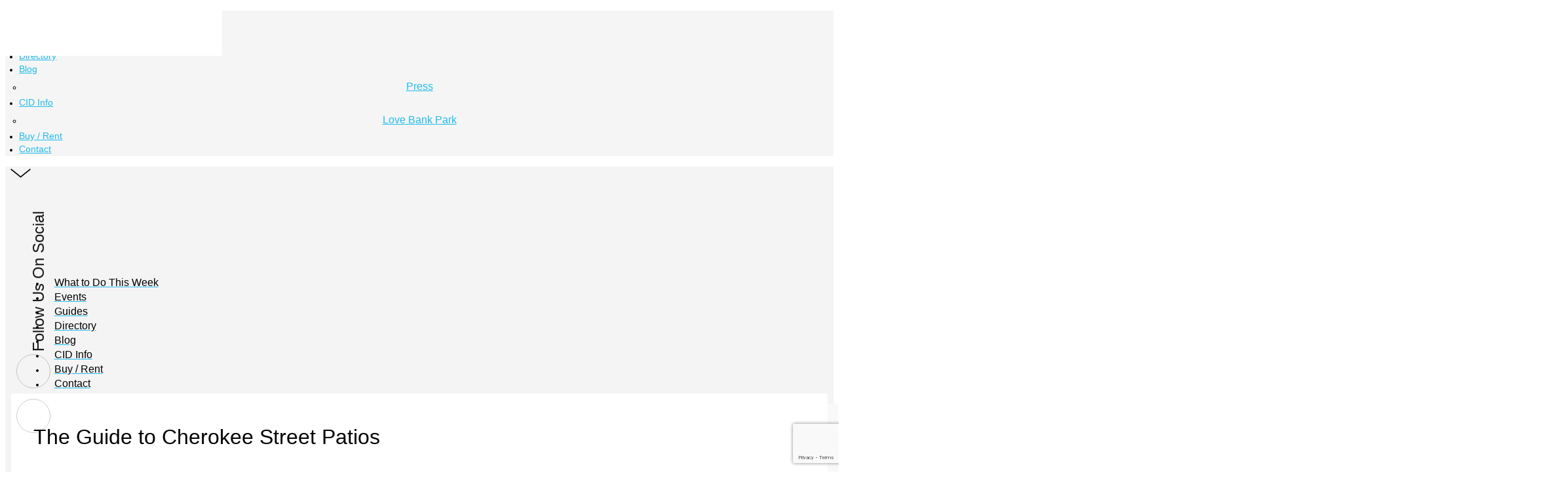

--- FILE ---
content_type: text/html; charset=UTF-8
request_url: https://cherokeestreet.com/patios
body_size: 23606
content:
<!DOCTYPE html>
<html lang="en-US" data-semplice="6.2.5">
	<head>
		<meta charset="UTF-8" />
		<meta name="viewport" content="width=device-width, initial-scale=1">
		<meta name='robots' content='index, follow, max-image-preview:large, max-snippet:-1, max-video-preview:-1' />
	<style>img:is([sizes="auto" i], [sizes^="auto," i]) { contain-intrinsic-size: 3000px 1500px }</style>
	
		<!-- Meta Tag Manager -->
		<meta property="fb:app_id" content="701396120848206" />
		<!-- / Meta Tag Manager -->

	<!-- This site is optimized with the Yoast SEO plugin v26.6 - https://yoast.com/wordpress/plugins/seo/ -->
	<title>Guide to Cherokee Street Patios &#8211; Cherokee Street</title>
	<meta name="description" content="Explore the patios in the district in the this guide and perhaps find a few you never even knew were there." />
	<link rel="canonical" href="https://cherokeestreet.com/patios" />
	<meta property="og:locale" content="en_US" />
	<meta property="og:type" content="article" />
	<meta property="og:title" content="Guide to Cherokee Street Patios" />
	<meta property="og:description" content="When the weather is right, nothing beats enjoying a cold cocktail or beer outside on the patio of a great watering hole." />
	<meta property="og:url" content="https://cherokeestreet.com/patios" />
	<meta property="og:site_name" content="Cherokee Street" />
	<meta property="article:publisher" content="http://www.facebook.com/cherokeestreetusa" />
	<meta property="article:modified_time" content="2024-09-06T18:13:44+00:00" />
	<meta property="og:image" content="https://cherokeecid.wpengine.com/wp-content/uploads/2022/04/Cherokee_Patios-6053_websize.jpg" />
	<meta name="twitter:card" content="summary_large_image" />
	<meta name="twitter:title" content="Guide to Cherokee Street Patios" />
	<meta name="twitter:description" content="Add a description for twitter" />
	<meta name="twitter:site" content="@cherokeestreet" />
	<script type="application/ld+json" class="yoast-schema-graph">{"@context":"https://schema.org","@graph":[{"@type":"WebPage","@id":"https://cherokeestreet.com/patios","url":"https://cherokeestreet.com/patios","name":"Guide to Cherokee Street Patios &#8211; Cherokee Street","isPartOf":{"@id":"https://cherokeestreet.com/#website"},"datePublished":"2024-09-06T18:08:33+00:00","dateModified":"2024-09-06T18:13:44+00:00","description":"Explore the patios in the district in the this guide and perhaps find a few you never even knew were there.","breadcrumb":{"@id":"https://cherokeestreet.com/patios#breadcrumb"},"inLanguage":"en-US","potentialAction":[{"@type":"ReadAction","target":["https://cherokeestreet.com/patios"]}]},{"@type":"BreadcrumbList","@id":"https://cherokeestreet.com/patios#breadcrumb","itemListElement":[{"@type":"ListItem","position":1,"name":"Home","item":"https://cherokeestreet.com/"},{"@type":"ListItem","position":2,"name":"Guide to Cherokee Street Patios"}]},{"@type":"WebSite","@id":"https://cherokeestreet.com/#website","url":"https://cherokeestreet.com/","name":"Cherokee Street","description":"One Street, Many States.","publisher":{"@id":"https://cherokeestreet.com/#organization"},"potentialAction":[{"@type":"SearchAction","target":{"@type":"EntryPoint","urlTemplate":"https://cherokeestreet.com/?s={search_term_string}"},"query-input":{"@type":"PropertyValueSpecification","valueRequired":true,"valueName":"search_term_string"}}],"inLanguage":"en-US"},{"@type":"Organization","@id":"https://cherokeestreet.com/#organization","name":"Cherokee Street","url":"https://cherokeestreet.com/","logo":{"@type":"ImageObject","inLanguage":"en-US","@id":"https://cherokeestreet.com/#/schema/logo/image/","url":"https://cherokeecid.wpengine.com/wp-content/uploads/2019/04/Cherokee_primary-logo_BLK.png","contentUrl":"https://cherokeecid.wpengine.com/wp-content/uploads/2019/04/Cherokee_primary-logo_BLK.png","width":2364,"height":817,"caption":"Cherokee Street"},"image":{"@id":"https://cherokeestreet.com/#/schema/logo/image/"},"sameAs":["http://www.facebook.com/cherokeestreetusa","https://x.com/cherokeestreet","http://www.instagram.com/cherokeestreet"]}]}</script>
	<!-- / Yoast SEO plugin. -->


<script type="text/javascript">
/* <![CDATA[ */
window._wpemojiSettings = {"baseUrl":"https:\/\/s.w.org\/images\/core\/emoji\/16.0.1\/72x72\/","ext":".png","svgUrl":"https:\/\/s.w.org\/images\/core\/emoji\/16.0.1\/svg\/","svgExt":".svg","source":{"concatemoji":"https:\/\/cherokeecid.wpengine.com\/wp-includes\/js\/wp-emoji-release.min.js?ver=6.8.3"}};
/*! This file is auto-generated */
!function(s,n){var o,i,e;function c(e){try{var t={supportTests:e,timestamp:(new Date).valueOf()};sessionStorage.setItem(o,JSON.stringify(t))}catch(e){}}function p(e,t,n){e.clearRect(0,0,e.canvas.width,e.canvas.height),e.fillText(t,0,0);var t=new Uint32Array(e.getImageData(0,0,e.canvas.width,e.canvas.height).data),a=(e.clearRect(0,0,e.canvas.width,e.canvas.height),e.fillText(n,0,0),new Uint32Array(e.getImageData(0,0,e.canvas.width,e.canvas.height).data));return t.every(function(e,t){return e===a[t]})}function u(e,t){e.clearRect(0,0,e.canvas.width,e.canvas.height),e.fillText(t,0,0);for(var n=e.getImageData(16,16,1,1),a=0;a<n.data.length;a++)if(0!==n.data[a])return!1;return!0}function f(e,t,n,a){switch(t){case"flag":return n(e,"\ud83c\udff3\ufe0f\u200d\u26a7\ufe0f","\ud83c\udff3\ufe0f\u200b\u26a7\ufe0f")?!1:!n(e,"\ud83c\udde8\ud83c\uddf6","\ud83c\udde8\u200b\ud83c\uddf6")&&!n(e,"\ud83c\udff4\udb40\udc67\udb40\udc62\udb40\udc65\udb40\udc6e\udb40\udc67\udb40\udc7f","\ud83c\udff4\u200b\udb40\udc67\u200b\udb40\udc62\u200b\udb40\udc65\u200b\udb40\udc6e\u200b\udb40\udc67\u200b\udb40\udc7f");case"emoji":return!a(e,"\ud83e\udedf")}return!1}function g(e,t,n,a){var r="undefined"!=typeof WorkerGlobalScope&&self instanceof WorkerGlobalScope?new OffscreenCanvas(300,150):s.createElement("canvas"),o=r.getContext("2d",{willReadFrequently:!0}),i=(o.textBaseline="top",o.font="600 32px Arial",{});return e.forEach(function(e){i[e]=t(o,e,n,a)}),i}function t(e){var t=s.createElement("script");t.src=e,t.defer=!0,s.head.appendChild(t)}"undefined"!=typeof Promise&&(o="wpEmojiSettingsSupports",i=["flag","emoji"],n.supports={everything:!0,everythingExceptFlag:!0},e=new Promise(function(e){s.addEventListener("DOMContentLoaded",e,{once:!0})}),new Promise(function(t){var n=function(){try{var e=JSON.parse(sessionStorage.getItem(o));if("object"==typeof e&&"number"==typeof e.timestamp&&(new Date).valueOf()<e.timestamp+604800&&"object"==typeof e.supportTests)return e.supportTests}catch(e){}return null}();if(!n){if("undefined"!=typeof Worker&&"undefined"!=typeof OffscreenCanvas&&"undefined"!=typeof URL&&URL.createObjectURL&&"undefined"!=typeof Blob)try{var e="postMessage("+g.toString()+"("+[JSON.stringify(i),f.toString(),p.toString(),u.toString()].join(",")+"));",a=new Blob([e],{type:"text/javascript"}),r=new Worker(URL.createObjectURL(a),{name:"wpTestEmojiSupports"});return void(r.onmessage=function(e){c(n=e.data),r.terminate(),t(n)})}catch(e){}c(n=g(i,f,p,u))}t(n)}).then(function(e){for(var t in e)n.supports[t]=e[t],n.supports.everything=n.supports.everything&&n.supports[t],"flag"!==t&&(n.supports.everythingExceptFlag=n.supports.everythingExceptFlag&&n.supports[t]);n.supports.everythingExceptFlag=n.supports.everythingExceptFlag&&!n.supports.flag,n.DOMReady=!1,n.readyCallback=function(){n.DOMReady=!0}}).then(function(){return e}).then(function(){var e;n.supports.everything||(n.readyCallback(),(e=n.source||{}).concatemoji?t(e.concatemoji):e.wpemoji&&e.twemoji&&(t(e.twemoji),t(e.wpemoji)))}))}((window,document),window._wpemojiSettings);
/* ]]> */
</script>
<link rel='stylesheet' id='sbi_styles-css' href='https://cherokeecid.wpengine.com/wp-content/plugins/instagram-feed/css/sbi-styles.min.css?ver=6.6.1' type='text/css' media='all' />
<style id='wp-emoji-styles-inline-css' type='text/css'>

	img.wp-smiley, img.emoji {
		display: inline !important;
		border: none !important;
		box-shadow: none !important;
		height: 1em !important;
		width: 1em !important;
		margin: 0 0.07em !important;
		vertical-align: -0.1em !important;
		background: none !important;
		padding: 0 !important;
	}
</style>
<link rel='stylesheet' id='wp-block-library-css' href='https://cherokeecid.wpengine.com/wp-includes/css/dist/block-library/style.min.css?ver=6.8.3' type='text/css' media='all' />
<style id='classic-theme-styles-inline-css' type='text/css'>
/*! This file is auto-generated */
.wp-block-button__link{color:#fff;background-color:#32373c;border-radius:9999px;box-shadow:none;text-decoration:none;padding:calc(.667em + 2px) calc(1.333em + 2px);font-size:1.125em}.wp-block-file__button{background:#32373c;color:#fff;text-decoration:none}
</style>
<style id='global-styles-inline-css' type='text/css'>
:root{--wp--preset--aspect-ratio--square: 1;--wp--preset--aspect-ratio--4-3: 4/3;--wp--preset--aspect-ratio--3-4: 3/4;--wp--preset--aspect-ratio--3-2: 3/2;--wp--preset--aspect-ratio--2-3: 2/3;--wp--preset--aspect-ratio--16-9: 16/9;--wp--preset--aspect-ratio--9-16: 9/16;--wp--preset--color--black: #000000;--wp--preset--color--cyan-bluish-gray: #abb8c3;--wp--preset--color--white: #ffffff;--wp--preset--color--pale-pink: #f78da7;--wp--preset--color--vivid-red: #cf2e2e;--wp--preset--color--luminous-vivid-orange: #ff6900;--wp--preset--color--luminous-vivid-amber: #fcb900;--wp--preset--color--light-green-cyan: #7bdcb5;--wp--preset--color--vivid-green-cyan: #00d084;--wp--preset--color--pale-cyan-blue: #8ed1fc;--wp--preset--color--vivid-cyan-blue: #0693e3;--wp--preset--color--vivid-purple: #9b51e0;--wp--preset--gradient--vivid-cyan-blue-to-vivid-purple: linear-gradient(135deg,rgba(6,147,227,1) 0%,rgb(155,81,224) 100%);--wp--preset--gradient--light-green-cyan-to-vivid-green-cyan: linear-gradient(135deg,rgb(122,220,180) 0%,rgb(0,208,130) 100%);--wp--preset--gradient--luminous-vivid-amber-to-luminous-vivid-orange: linear-gradient(135deg,rgba(252,185,0,1) 0%,rgba(255,105,0,1) 100%);--wp--preset--gradient--luminous-vivid-orange-to-vivid-red: linear-gradient(135deg,rgba(255,105,0,1) 0%,rgb(207,46,46) 100%);--wp--preset--gradient--very-light-gray-to-cyan-bluish-gray: linear-gradient(135deg,rgb(238,238,238) 0%,rgb(169,184,195) 100%);--wp--preset--gradient--cool-to-warm-spectrum: linear-gradient(135deg,rgb(74,234,220) 0%,rgb(151,120,209) 20%,rgb(207,42,186) 40%,rgb(238,44,130) 60%,rgb(251,105,98) 80%,rgb(254,248,76) 100%);--wp--preset--gradient--blush-light-purple: linear-gradient(135deg,rgb(255,206,236) 0%,rgb(152,150,240) 100%);--wp--preset--gradient--blush-bordeaux: linear-gradient(135deg,rgb(254,205,165) 0%,rgb(254,45,45) 50%,rgb(107,0,62) 100%);--wp--preset--gradient--luminous-dusk: linear-gradient(135deg,rgb(255,203,112) 0%,rgb(199,81,192) 50%,rgb(65,88,208) 100%);--wp--preset--gradient--pale-ocean: linear-gradient(135deg,rgb(255,245,203) 0%,rgb(182,227,212) 50%,rgb(51,167,181) 100%);--wp--preset--gradient--electric-grass: linear-gradient(135deg,rgb(202,248,128) 0%,rgb(113,206,126) 100%);--wp--preset--gradient--midnight: linear-gradient(135deg,rgb(2,3,129) 0%,rgb(40,116,252) 100%);--wp--preset--font-size--small: 13px;--wp--preset--font-size--medium: 20px;--wp--preset--font-size--large: 36px;--wp--preset--font-size--x-large: 42px;--wp--preset--spacing--20: 0.44rem;--wp--preset--spacing--30: 0.67rem;--wp--preset--spacing--40: 1rem;--wp--preset--spacing--50: 1.5rem;--wp--preset--spacing--60: 2.25rem;--wp--preset--spacing--70: 3.38rem;--wp--preset--spacing--80: 5.06rem;--wp--preset--shadow--natural: 6px 6px 9px rgba(0, 0, 0, 0.2);--wp--preset--shadow--deep: 12px 12px 50px rgba(0, 0, 0, 0.4);--wp--preset--shadow--sharp: 6px 6px 0px rgba(0, 0, 0, 0.2);--wp--preset--shadow--outlined: 6px 6px 0px -3px rgba(255, 255, 255, 1), 6px 6px rgba(0, 0, 0, 1);--wp--preset--shadow--crisp: 6px 6px 0px rgba(0, 0, 0, 1);}:where(.is-layout-flex){gap: 0.5em;}:where(.is-layout-grid){gap: 0.5em;}body .is-layout-flex{display: flex;}.is-layout-flex{flex-wrap: wrap;align-items: center;}.is-layout-flex > :is(*, div){margin: 0;}body .is-layout-grid{display: grid;}.is-layout-grid > :is(*, div){margin: 0;}:where(.wp-block-columns.is-layout-flex){gap: 2em;}:where(.wp-block-columns.is-layout-grid){gap: 2em;}:where(.wp-block-post-template.is-layout-flex){gap: 1.25em;}:where(.wp-block-post-template.is-layout-grid){gap: 1.25em;}.has-black-color{color: var(--wp--preset--color--black) !important;}.has-cyan-bluish-gray-color{color: var(--wp--preset--color--cyan-bluish-gray) !important;}.has-white-color{color: var(--wp--preset--color--white) !important;}.has-pale-pink-color{color: var(--wp--preset--color--pale-pink) !important;}.has-vivid-red-color{color: var(--wp--preset--color--vivid-red) !important;}.has-luminous-vivid-orange-color{color: var(--wp--preset--color--luminous-vivid-orange) !important;}.has-luminous-vivid-amber-color{color: var(--wp--preset--color--luminous-vivid-amber) !important;}.has-light-green-cyan-color{color: var(--wp--preset--color--light-green-cyan) !important;}.has-vivid-green-cyan-color{color: var(--wp--preset--color--vivid-green-cyan) !important;}.has-pale-cyan-blue-color{color: var(--wp--preset--color--pale-cyan-blue) !important;}.has-vivid-cyan-blue-color{color: var(--wp--preset--color--vivid-cyan-blue) !important;}.has-vivid-purple-color{color: var(--wp--preset--color--vivid-purple) !important;}.has-black-background-color{background-color: var(--wp--preset--color--black) !important;}.has-cyan-bluish-gray-background-color{background-color: var(--wp--preset--color--cyan-bluish-gray) !important;}.has-white-background-color{background-color: var(--wp--preset--color--white) !important;}.has-pale-pink-background-color{background-color: var(--wp--preset--color--pale-pink) !important;}.has-vivid-red-background-color{background-color: var(--wp--preset--color--vivid-red) !important;}.has-luminous-vivid-orange-background-color{background-color: var(--wp--preset--color--luminous-vivid-orange) !important;}.has-luminous-vivid-amber-background-color{background-color: var(--wp--preset--color--luminous-vivid-amber) !important;}.has-light-green-cyan-background-color{background-color: var(--wp--preset--color--light-green-cyan) !important;}.has-vivid-green-cyan-background-color{background-color: var(--wp--preset--color--vivid-green-cyan) !important;}.has-pale-cyan-blue-background-color{background-color: var(--wp--preset--color--pale-cyan-blue) !important;}.has-vivid-cyan-blue-background-color{background-color: var(--wp--preset--color--vivid-cyan-blue) !important;}.has-vivid-purple-background-color{background-color: var(--wp--preset--color--vivid-purple) !important;}.has-black-border-color{border-color: var(--wp--preset--color--black) !important;}.has-cyan-bluish-gray-border-color{border-color: var(--wp--preset--color--cyan-bluish-gray) !important;}.has-white-border-color{border-color: var(--wp--preset--color--white) !important;}.has-pale-pink-border-color{border-color: var(--wp--preset--color--pale-pink) !important;}.has-vivid-red-border-color{border-color: var(--wp--preset--color--vivid-red) !important;}.has-luminous-vivid-orange-border-color{border-color: var(--wp--preset--color--luminous-vivid-orange) !important;}.has-luminous-vivid-amber-border-color{border-color: var(--wp--preset--color--luminous-vivid-amber) !important;}.has-light-green-cyan-border-color{border-color: var(--wp--preset--color--light-green-cyan) !important;}.has-vivid-green-cyan-border-color{border-color: var(--wp--preset--color--vivid-green-cyan) !important;}.has-pale-cyan-blue-border-color{border-color: var(--wp--preset--color--pale-cyan-blue) !important;}.has-vivid-cyan-blue-border-color{border-color: var(--wp--preset--color--vivid-cyan-blue) !important;}.has-vivid-purple-border-color{border-color: var(--wp--preset--color--vivid-purple) !important;}.has-vivid-cyan-blue-to-vivid-purple-gradient-background{background: var(--wp--preset--gradient--vivid-cyan-blue-to-vivid-purple) !important;}.has-light-green-cyan-to-vivid-green-cyan-gradient-background{background: var(--wp--preset--gradient--light-green-cyan-to-vivid-green-cyan) !important;}.has-luminous-vivid-amber-to-luminous-vivid-orange-gradient-background{background: var(--wp--preset--gradient--luminous-vivid-amber-to-luminous-vivid-orange) !important;}.has-luminous-vivid-orange-to-vivid-red-gradient-background{background: var(--wp--preset--gradient--luminous-vivid-orange-to-vivid-red) !important;}.has-very-light-gray-to-cyan-bluish-gray-gradient-background{background: var(--wp--preset--gradient--very-light-gray-to-cyan-bluish-gray) !important;}.has-cool-to-warm-spectrum-gradient-background{background: var(--wp--preset--gradient--cool-to-warm-spectrum) !important;}.has-blush-light-purple-gradient-background{background: var(--wp--preset--gradient--blush-light-purple) !important;}.has-blush-bordeaux-gradient-background{background: var(--wp--preset--gradient--blush-bordeaux) !important;}.has-luminous-dusk-gradient-background{background: var(--wp--preset--gradient--luminous-dusk) !important;}.has-pale-ocean-gradient-background{background: var(--wp--preset--gradient--pale-ocean) !important;}.has-electric-grass-gradient-background{background: var(--wp--preset--gradient--electric-grass) !important;}.has-midnight-gradient-background{background: var(--wp--preset--gradient--midnight) !important;}.has-small-font-size{font-size: var(--wp--preset--font-size--small) !important;}.has-medium-font-size{font-size: var(--wp--preset--font-size--medium) !important;}.has-large-font-size{font-size: var(--wp--preset--font-size--large) !important;}.has-x-large-font-size{font-size: var(--wp--preset--font-size--x-large) !important;}
:where(.wp-block-post-template.is-layout-flex){gap: 1.25em;}:where(.wp-block-post-template.is-layout-grid){gap: 1.25em;}
:where(.wp-block-columns.is-layout-flex){gap: 2em;}:where(.wp-block-columns.is-layout-grid){gap: 2em;}
:root :where(.wp-block-pullquote){font-size: 1.5em;line-height: 1.6;}
</style>
<link rel='stylesheet' id='contact-form-7-css' href='https://cherokeecid.wpengine.com/wp-content/plugins/contact-form-7/includes/css/styles.css?ver=5.9.6' type='text/css' media='all' />
<link rel='stylesheet' id='wpsm_tabs_r-font-awesome-front-css' href='https://cherokeecid.wpengine.com/wp-content/plugins/tabs-responsive/assets/css/font-awesome/css/font-awesome.min.css?ver=6.8.3' type='text/css' media='all' />
<link rel='stylesheet' id='wpsm_tabs_r_bootstrap-front-css' href='https://cherokeecid.wpengine.com/wp-content/plugins/tabs-responsive/assets/css/bootstrap-front.css?ver=6.8.3' type='text/css' media='all' />
<link rel='stylesheet' id='wpsm_tabs_r_animate-css' href='https://cherokeecid.wpengine.com/wp-content/plugins/tabs-responsive/assets/css/animate.css?ver=6.8.3' type='text/css' media='all' />
<link rel='stylesheet' id='wp-show-posts-css' href='https://cherokeecid.wpengine.com/wp-content/plugins/wp-show-posts/css/wp-show-posts-min.css?ver=1.1.6' type='text/css' media='all' />
<link rel='stylesheet' id='semplice-stylesheet-css' href='https://cherokeecid.wpengine.com/wp-content/themes/semplice6/style.css?ver=6.2.5' type='text/css' media='all' />
<link rel='stylesheet' id='semplice-frontend-stylesheet-css' href='https://cherokeecid.wpengine.com/wp-content/themes/semplice6/assets/css/frontend.min.css?ver=6.2.5' type='text/css' media='all' />
<link rel='stylesheet' id='mediaelement-css' href='https://cherokeecid.wpengine.com/wp-includes/js/mediaelement/mediaelementplayer-legacy.min.css?ver=4.2.17' type='text/css' media='all' />
<!--n2css--><script type="text/javascript" src="https://cherokeecid.wpengine.com/wp-includes/js/jquery/jquery.min.js?ver=3.7.1" id="jquery-core-js"></script>
<script type="text/javascript" src="https://cherokeecid.wpengine.com/wp-includes/js/jquery/jquery-migrate.min.js?ver=3.4.1" id="jquery-migrate-js"></script>
<link rel="https://api.w.org/" href="https://cherokeestreet.com/wp-json/" /><link rel="alternate" title="JSON" type="application/json" href="https://cherokeestreet.com/wp-json/wp/v2/pages/1853" /><link rel="EditURI" type="application/rsd+xml" title="RSD" href="https://cherokeestreet.com/xmlrpc.php?rsd" />
<link rel='shortlink' href='https://cherokeestreet.com/?p=1853' />
<link rel="alternate" title="oEmbed (JSON)" type="application/json+oembed" href="https://cherokeestreet.com/wp-json/oembed/1.0/embed?url=https%3A%2F%2Fcherokeestreet.com%2Fpatios" />
<link rel="alternate" title="oEmbed (XML)" type="text/xml+oembed" href="https://cherokeestreet.com/wp-json/oembed/1.0/embed?url=https%3A%2F%2Fcherokeestreet.com%2Fpatios&#038;format=xml" />
		<script>
			document.documentElement.className = document.documentElement.className.replace('no-js', 'js');
		</script>
				<style>
			.no-js img.lazyload {
				display: none;
			}

			figure.wp-block-image img.lazyloading {
				min-width: 150px;
			}

						.lazyload, .lazyloading {
				opacity: 0;
			}

			.lazyloaded {
				opacity: 1;
				transition: opacity 400ms;
				transition-delay: 0ms;
			}

					</style>
		<link rel='preconnect' href='https://fonts.googleapis.com'>
<link rel='preconnect' href='https://fonts.gstatic.com' crossorigin>
<link href='https://fonts.googleapis.com/css2?family=Courier+Prime:wght@400;700&display=swap' rel='stylesheet'><style type="text/css" id="semplice-webfonts-selfhosted">@font-face {
    font-family: 'DDC Hardware Condensed';
    src: url('https://cherokeecid.wpengine.com/wp-content/uploads/2019/11/DDCHardware-Condensed.woff') format('woff');
    font-weight: normal;
    font-style: normal;
}

@font-face {
    font-family: 'DDC Hardware Compressed';
    src: url('https://cherokeecid.wpengine.com/wp-content/uploads/2019/11/DDCHardware-Compressed.woff') format('woff');
    font-weight: normal;
    font-style: normal;
}

@font-face {
    font-family: 'DDC Hardware';
    src: url('https://cherokeecid.wpengine.com/wp-content/uploads/2019/11/DDCHardware-Regular.woff') format('woff');
    font-weight: normal;
    font-style: normal;
}@font-face {
    font-family: 'icomoon';
    src: url('https://cherokeecid.wpengine.com/wp-content/uploads/2019/11/icomoon.woff') format('woff');
    font-weight: normal;
    font-style: normal;
}</style><style type="text/css" id="semplice-webfonts-css">.font_thmte31ri, [data-font="font_thmte31ri"], [data-font="font_thmte31ri"] li a, #content-holder h2 {font-family: "DDC Hardware Condensed", sans-serif;font-weight: 400;font-variation-settings: normal;font-style: normal;}.font_u1acrzreo, [data-font="font_u1acrzreo"], [data-font="font_u1acrzreo"] li a, #content-holder h3 {font-family: "DDC Hardware Compressed", sans-serif;font-weight: 400;font-variation-settings: normal;font-style: normal;}.font_rdfiwqvph, [data-font="font_rdfiwqvph"], [data-font="font_rdfiwqvph"] li a, #content-holder h1 {font-family: "DDC Hardware", sans-serif;font-weight: 400;font-variation-settings: normal;font-style: normal;}.font_3sjzzd76u, [data-font="font_3sjzzd76u"], [data-font="font_3sjzzd76u"] li a, #content-holder p, #content-holder li {font-family: "Courier Prime", serif;font-weight: 400;font-variation-settings: normal;font-style: normal;}.font_x6qylwk6l, [data-font="font_x6qylwk6l"], [data-font="font_x6qylwk6l"] li a, #content-holder h4, #content-holder h5, #content-holder h6 {font-family: "Courier Prime", serif;font-weight: 700;font-variation-settings: normal;font-style: normal;}.font_y6a6yysn2, [data-font="font_y6a6yysn2"], [data-font="font_y6a6yysn2"] li a {font-family: "Courier", serif;font-weight: 400;font-variation-settings: normal;font-style: italic;}.font_u347l0u3v, [data-font="font_u347l0u3v"], [data-font="font_u347l0u3v"] li a {font-family: "Courier", sans-serif;font-weight: 600;font-variation-settings: normal;font-style: italic;}.font_tgoy9y63k, [data-font="font_tgoy9y63k"], [data-font="font_tgoy9y63k"] li a {font-family: "icomoon", sans-serif;font-weight: normal;font-variation-settings: normal;font-style: normal;}</style>
		<style type="text/css" id="semplice-custom-css">
			
				@media screen and (min-width: 1170px) {
					.container-fluid, .container, .admin-container {
						padding: 0 1.33333rem 0 1.33333rem;
					}
				}
			.container {
			max-width: 1488px;
		}@media screen and (max-width: 1169px) { .row {
			margin-left: -18px;
			margin-right: -18px;
		}.column, .grid-column, .single-post-column {
			padding-left: 18px;
			padding-right: 18px;
		}}@media screen and (min-width: 1170px) { .row {
			margin-left: -12px;
			margin-right: -12px;
		}.column, .grid-column, .single-post-column {
			padding-left: 12px;
			padding-right: 12px;
		}}
			
		@font-face {
			font-family: "Inter";
			font-style:  normal;
			font-weight: 100 900;
			font-display: swap;
			src: url("https://cherokeestreet.com/wp-content/themes/semplice6/assets/fonts/inter.woff2") format("woff2");
		}
	
			#content-holder h1 { letter-spacing: 0rem;}#content-holder h2 { letter-spacing: 0rem;}#content-holder h6 { font-size: 0.6666666666666666rem;line-height: 1rem;}#content-holder p, #content-holder li { font-size: 0.8888888888888888rem;line-height: 1.33333333333;}#content-holder .is-content p { margin-bottom: 1.33333333333rem; }@media screen and (min-width: 992px) and (max-width: 1169.98px) { }@media screen and (min-width: 768px) and (max-width: 991.98px) { }@media screen and (min-width: 544px) and (max-width: 767.98px) { }@media screen and (max-width: 543.98px) { }
			.non-sticky-nav { transition: none !important; }
			
		.project-panel {
			background: #f5f5f5;
			padding: 2.5rem 0rem;
		}
		[data-pp-gutter="no"] .project-panel .pp-thumbs,
		.project-panel .pp-thumbs {
			margin-bottom: -1.666666666666667rem;
		}
		#content-holder .panel-label, .projectnav-preview .panel-label {
			color: #000000;
			font-size: 1.777777777777778rem;
			text-transform: none;
			padding-left: 0rem;
			padding-bottom: 1.666666666666667rem;
			text-align: left;
			line-height: 1;
		}
		.project-panel .pp-title {
			padding: 0.5555555555555556rem 0rem 1.666666666666667rem 0rem;
		}
		.project-panel .pp-title a {
			color: #000000; 
			font-size: 0.7222222222222222rem; 
			text-transform: none;
		} 
		.project-panel .pp-title span {
			color: #999999;
			font-size: 0.7222222222222222rem;
			text-transform: none;
		}
		.semplice-next-prev {
			background: #ffffff;
			padding: 0rem 0rem 0rem 0rem;
		}
		.semplice-next-prev .np-inner {
			height: 10rem;
		}
		.semplice-next-prev .np-inner .np-link .np-prefix,
		.semplice-next-prev .np-inner .np-link .np-label {
			color: #000000;
			font-size: 1.555555555555556rem;
			text-transform: none;
			letter-spacing: 0rem;
		}
		.semplice-next-prev .np-inner .np-link .np-text-above {
			padding-bottom: 2px;
		}
		.semplice-next-prev .np-inner .np-link .np-label-above {
			color: #aaaaaa;
			font-size: 0.7777777777777778rem;
			text-transform: uppercase;
			letter-spacing: 1px;
		}
		.semplice-next-prev .np-inner .np-link .np-text {
			padding: 0rem 0rem;
		}
		.semplice-next .np-text {
			margin-right: -0rem;
		}
		.semplice-next-prev .nextprev-seperator {
			width: 1px;
			margin: 1.666666666666667rem -0px;
			background: #000000;
		}
	
			.np-link:hover {
				background: #ffffff;
			}
			.np-link:hover .np-text .np-label,
			.np-link:hover .np-text .np-prefix {
				color: #000000 !important;
			}
			.np-link:hover .np-label-above {
				color: #000000 !important;
			}
		
			a { color: #1fbbee; }.invisible /* USE THIS TO HIDE STUFF - MOSTLY USED ON PRESS */ {
  display: none !important;
}

.current_page_item a span {
    padding-bottom: 2px !important;
  	border-bottom: solid !important;
}

.current-menu-item a span {
  	padding-bottom: 2px !important;
  	border-bottom: solid !important;
}

.insta-overlay-header {
  transform: rotate(-9deg);
  white-space: nowrap;
}

.insta-grid {
  transform: rotate(-9deg) translate(138px,-38px);
}

#section_wl4qcs54p > div {  /* This nudges the DESKTOP insta to the left a little */
	margin-left: 42px;
}

@media screen and (max-width: 767.9px) {
	#section_8subdsux2 {
		transform: rotate(0deg) !important;
	}
}

@media(max-width: 990px) {
	.insta-grid {
		transform: rotate(0deg) translateX(112px);
	}
  
  	.insta-overlay-header {
		transform: rotate(0deg);
	}
  
	#section_wl4qcs54p > div {  /* This nudges the MOBILE insta to the left a little */
		margin-left: 0px;
	}
  
	.float {
		visibility: hidden;
	}
  
}

#masonry-content_cf107p37c { /* push instagram grid to the left - not currently working */
 	left: -36px; 
}

.nav_dreo1agw8 .container-fluid .navbar-inner .navbar-right { /* add padding to hamburger button */
	right: 1rem;
}

.is-frontend #content .semplice-cover, .is-frontend #content-holder .semplice-cover {
  overflow: hidden;
  height: 182px !important;
}

header.cover-transparent > div > div > div.logo.navbar-left > a > img {
  width: 18rem !important;
  margin-top: 6rem !important;
  transition: 0.2s !important;
}

@media(max-width: 990px) {
  header.cover-transparent > div > div > div.logo.navbar-left > a > img {
  	width: 14rem !important;
  	margin-top: 4rem !important;
  	transition: 0.2s !important;
  }
}

header > div > div > div.logo.navbar-left > a > img {
  transition: 0.2s !important;
}

header.cover-transparent {
  background: white !important;
}

#content_n0ptypcgj > div > img { /* header cut-out. maybe not necessary */
 position: fixed; 
}

#content_v3vlmrfys > div { /* home-page cut-out thingy */
  width: 428px !important;
}
#content-71 #section_hfafyvyeh { /* home-page background cover image */
    background-size: 100vw !important;
}

header > div > div > nav {
  padding-right: 30px !important;
}

.home-page-giant {
  transform: rotate(9deg) !important;
}

.skew-right {
  clip-path: polygon(0 0, 100% calc(0% + 16vw), 100% 100%, 0 calc(100% - 16vw)); !important;
}

.rotate-right {
  transform: rotate(9deg) !important;
}

.rotate-left {
  transform: rotate(-9deg) !important;
}

.red-gradient {
  background: rgb(239,65,61,1);
  background: linear-gradient(189deg, rgba(243,112,36,1) 0%, rgba(244,154,189,1) 75%);
  background-image: url("https://cherokeecid.wpengine.com/wp-content/uploads/2019/09/New-Project-5.png"), linear-gradient(189deg, rgba(243,112,36,1) 0%, rgba(244,154,189,1) 75%);
}

.blue-gradient {
  background: rgb(89,192,155,1);
  background: linear-gradient(189deg, rgba(31,187,238,1) 0%, rgba(215,223,40,1) 75%);
  background-image: url("https://cherokeecid.wpengine.com/wp-content/uploads/2019/09/New-Project-5.png"), linear-gradient(189deg, rgba(31,187,238,1) 0%, rgba(215,223,40,1) 75%);
}

.column-content > div > div > h2 {
	margin-bottom: .75rem !important;
}

#content-holder .masonry .masonry-item {
  margin-left: -60px;
}

.bottom-skew-right {
  clip-path: polygon(0 0, 100% 0, 100% 100%, 0 calc(100% - 16vw)); !important;
}

.block-drop-shadow {
  box-shadow: 16px 16px 0px 0px #f9f9f9;
}

.category-news-on-cherokee h2 > a {
  text-decoration: none !important;
  color: #F49ABD !important;
}

.category-events h2 > a {
  text-decoration: none !important;
  color: #59c09b !important;
}

.category-neighborhood-news h2 > a {
  text-decoration: none !important;
  color: #f37024 !important;
}

.category-cid-news h2 > a {
  text-decoration: none !important;
  color: #1fbbee !important;
}

div.hamburger.navbar-right.semplice-menu {
  margin-right: 16px !important;
}


/* Menu Color Coding Below */
.wp-show-posts-entry-date.published {
	font-family: Courier New, monospace;
	font-weight: 600;
}

/* Mobile Overlay Background Image */
#overlay-menu {
  background-image: url("https://cherokeecid.wpengine.com/wp-content/uploads/2019/09/mobile-overlay-bg.png");
}

/* This is what makes our section fixed */
.fixed-section {
  position: fixed !important;
  left: 0 !important;
  top: 0 !important;
  pointer-events: none !important;
  mix-blend-mode: multiply;
}

/* This makes our fixed elements clickable */
.fixed-section .column-content {
  pointer-events: auto !important;
}

.is-frontend .semplice-navbar {
    position: fixed !important;
}

/* Shortens the individual blog featured images to show more content */
.post .featured-image img {  
  	height: 50vh;
	object-fit: cover;
}

.events-external-link {
 	position: absolute;
    transform: translateY(24px);
    background: white;
    height: 24px;
  	font-size: 18px;
    display: none; 
}
.standard .menu-item {position: relative;}

/* Main Styling for Subnav */

.standard .sub-menu {
  position: absolute !important;
  background: none !important;
  height: auto !important;
  width: 100px !important;
  padding: 10px 10px !important;
  border-radius: 0px !important;
  justify-content: center !important;
  opacity: 0 !important;
  transition: ease 0.5s all !important;
  display: block !important;
  left: 50% !important;
  top: 13px !important;
  transform: translateX(-50%) !important;
  margin-top: 20px !important;
  z-index: 0 !important;
}

/* Subnav Reveal Effects */

.standard .menu-item:hover .sub-menu {
  opacity: 1 !important;
  margin-top: 0px !important;
  z-index: 5 !important;
}

/* Subnav List Item Spacing */

.standard .sub-menu li {
  margin-bottom: 10px !important;
}

.standard .sub-menu li:last-child {
  margin-bottom: 0px !important;
}

/* Subnav List Item Styling */

.standard .sub-menu li a span {
  color: #1fbbee !important;
  font-size: 15px !important;
  width: 100% !important;
  display: block !important;
  text-align: center !important;
  font-weight: 400;
}

/* Subnav List Item Hover Effects */

.standard .sub-menu li:hover a span {
  color: #000 !important;
}

/* Overlay Menu Subnav Spacing */

#overlay-menu .sub-menu {
  padding: 5px !important;
}

/* Overlay Menu Subnav Item Styling */

#overlay-menu .sub-menu li a span {
  color: #222 !important;
  font-size: 16px !important;
  width: 100% !important;
  display: block !important;
  text-align: center !important;
}

/* Overlay Menu Subnav Item Hover Effects */

#overlay-menu .sub-menu li a span {
  color: #1fbbee !important;
}

.accordion-section {
    transition: background 0.25s ease;
}

.accordion-section.active {
    background: #FFF !important;
}

.accordion-section .accordion-button a {
  font-size: 18px !important;
  transition: none !important;
  text-decoration: underline;
  position: relative !important;
}

.accordion-section .accordion-button a {
  transition: none !important;
  text-decoration: underline;
}

.accordion-section.active .accordion-button a {
    font-size: 0px !important;
}

.accordion-section.active .accordion-button a::before {
    content: "View less";
    font-size: 18px !important;
}

.accordion-section .accordion-button a::after {
    content: ">";
    display: inline-block;
    position: absolute;
    top: 15px;
    right: -15px;
    font-family: monospace;
    font-size: 12px;
    font-weight: bold;
    transform: rotate(-90deg) scaleY(1.7);
}

.accordion-section.active .accordion-button a::after {
    transform: rotate(90deg) scaleY(1.7);
}

.accordion-section:not(.active) .row:not(:first-child) .column {
    height: 0px !important;
    overflow: hidden !important;
}

.accordion-section:not(.active) .row:not(:first-child) {
    opacity: 1;
}

.accordion-section .row:not(:first-child) {
    opacity: 1;
    transition: opacity 0.5s ease;
}
@media screen and (min-width: 1170px){#content-71 #section_hfafyvyeh { /* home-page background cover image */
    background-size: 100vw !important;
}}.back-to-top a svg { fill: #cccccc; }
			
			
			#content-holder .thumb .thumb-inner .thumb-hover {background-color: rgba(0, 0, 0, 0.5);background-size: auto;background-position: 0% 0%;background-repeat: no-repeat;}#content-holder .thumb .thumb-hover-meta { padding: 2.22rem; }#content-holder .thumb .thumb-hover-meta .title { color: #ffffff; font-size: 1.33rem; text-transform: none; }#content-holder .thumb .thumb-hover-meta .category { color: #999999; font-size: 1rem; text-transform: none; }#content-holder .thumb video { opacity: 1; }
			
		</style>
	
		<style type="text/css" id="1853-post-css">
			#content-1853 .semplice-cover .show-more svg, #content-1853 .semplice-cover .show-more img { width: 2.9444rem; }.cover-transparent { background: rgba(0,0,0,0) !important; }#content-1853 .sections { margin-top: 0px !important; }#content-1853 #cover-1853 .cover-image {background-color: #ffffff;}#content-1853 #section_96c269220 .container {height: 50vh;}#content-1853 #section_96c269220 {margin-top: -6rem;background-image: url(https://cherokeecid.wpengine.com/wp-content/uploads/2022/04/Cherokee_Patios-5991_websize.jpg);background-repeat: no-repeat;background-size: cover;background-position: 50% 100%;background-attachment: scroll;}#content-1853 #content_5cdaacc6b {margin-bottom: 2.6666666666666665rem;}#content-1853 #content_5cdaacc6b .is-content {}#content-1853 #section_d2a49d066 {padding-top: 0rem;margin-top: -7.111111111111111rem;padding-right: 0rem;margin-bottom: 1.1111111111111112rem;padding-left: 0rem;}@media screen and (min-width: 768px) and (max-width: 991.98px) { #content-1853 #section_d2a49d066 {margin-bottom: 4.444444444444445rem;}}@media screen and (max-width: 543.98px) { #content-1853 #section_d2a49d066 {padding-right: 1.1111111111111112rem;padding-left: 1.1111111111111112rem;}}#content-1853 #column_07ccfa847 {padding-top: 0rem;background-color: #ffffff;}#content-1853 #content_310746db9 {padding-top: 1.3333333333333333rem;padding-right: 1.3333333333333333rem;padding-bottom: 0.6666666666666666rem;margin-bottom: 0.6666666666666666rem;padding-left: 1.3333333333333333rem;}#content-1853 #content_310746db9 .is-content {}#content-1853 #content_c4d836f47 {padding-top: 0rem;margin-top: 0rem;padding-right: 1.3333333333333333rem;padding-bottom: 1.3333333333333333rem;margin-bottom: 0rem;padding-left: 1.3333333333333333rem;background-color: transparent;}#content-1853 #content_c4d836f47 .is-content {}@media screen and (min-width: 768px) and (max-width: 991.98px) { #content-1853 #content_c4d836f47 {margin-bottom: 0rem;}#content-1853 #content_c4d836f47 .is-content {}}@media screen and (max-width: 543.98px) { #content-1853 #content_c4d836f47 {margin-top: 0rem;}#content-1853 #content_c4d836f47 .is-content {}}#content-1853 #section_a66d88aae {padding-bottom: 1.1111111111111112rem;}#content-1853 #section_c4f4b9339 {padding-bottom: 2.7777777777777777rem;}#content-1853 #column_0bc992aba {background-color: transparent;}#content-1853 #content_0d3634788 {padding-top: 1.6666666666666667rem;padding-bottom: 1.6666666666666667rem;padding-left: 0rem;background-color: #ffffff;}#content-1853 #content_0d3634788 .is-content {}#content-1853 #content_89259a622 {margin-bottom: 1.3333333333333333rem;}#content-1853 #content_89259a622 .is-content {}#content-1853 #content_0ccf126a6 {padding-bottom: 1.3888888888888888rem;}#content-1853 #content_0ccf126a6 .is-content {}#content-1853 #content_dsb5p06an .spacer { height: 0.16666666666666666rem; }#content-1853 #content_dsb5p06an {padding-top: 1.1111111111111112rem;padding-bottom: 1.9444444444444444rem;}#content-1853 #content_dsb5p06an .is-content {}#content-1853 #section_005b22d0c {padding-bottom: 1.1111111111111112rem;}#content-1853 #column_ef1e7f471 {background-color: transparent;}#content-1853 #content_7583c93cf {padding-top: 1.6666666666666667rem;padding-bottom: 1.6666666666666667rem;padding-left: 0rem;background-color: #ffffff;}#content-1853 #content_7583c93cf .is-content {}#content-1853 #content_6277fa9a2 {padding-top: 1.6666666666666667rem;}#content-1853 #content_6277fa9a2 .is-content {}#content-1853 #content_5b8be0e27 .spacer { height: 0.16666666666666666rem; }#content-1853 #content_5b8be0e27 {padding-top: 2.5rem;padding-bottom: 2.7777777777777777rem;}#content-1853 #content_5b8be0e27 .is-content {}#content-1853 #section_f63fcb1c2 {padding-bottom: 1.3888888888888888rem;}#content-1853 #column_6da7d73dd {background-color: transparent;}#content-1853 #content_a99e1f376 {padding-top: 1.6666666666666667rem;padding-bottom: 1.6666666666666667rem;padding-left: 0rem;background-color: #ffffff;}#content-1853 #content_a99e1f376 .is-content {}#content-1853 #content_9x4c88luw {padding-top: 1.3888888888888888rem;margin-bottom: 1.3333333333333333rem;}#content-1853 #content_9x4c88luw .is-content {}#content-1853 #content_46xvyni6r .spacer { height: 0.2777777777777778rem; }#content-1853 #content_46xvyni6r {padding-top: 1.3333333333333333rem;padding-bottom: 2.7777777777777777rem;}#content-1853 #content_46xvyni6r .is-content {}#content-1853 #section_99a386fd2 {padding-bottom: 2.7777777777777777rem;}#content-1853 #column_c2e1e0650 {padding-bottom: 1.3888888888888888rem;background-color: transparent;}#content-1853 #content_ec85b7f63 {padding-bottom: 0rem;}#content-1853 #content_ec85b7f63 .is-content {}#content-1853 #content_f734442cd {padding-top: 1.6666666666666667rem;padding-bottom: 1.6666666666666667rem;padding-left: 0rem;background-color: #ffffff;}#content-1853 #content_f734442cd .is-content {}#content-1853 #content_8bd02c942 {padding-top: 1.3888888888888888rem;margin-bottom: 1.3333333333333333rem;}#content-1853 #content_8bd02c942 .is-content {}#content-1853 #content_0db201b8f .spacer { height: 0.16666666666666666rem; }#content-1853 #section_a57b5462b {padding-bottom: 1.6666666666666667rem;}#content-1853 #column_ede9200f6 {background-color: transparent;}#content-1853 #content_5228c7969 {padding-top: 1.6666666666666667rem;padding-bottom: 1.6666666666666667rem;padding-left: 0rem;background-color: #ffffff;}#content-1853 #content_5228c7969 .is-content {}#content-1853 #content_448aa0202 {padding-top: 1.3888888888888888rem;margin-bottom: 1.3333333333333333rem;}#content-1853 #content_448aa0202 .is-content {}#content-1853 #column_712cb0438 {padding-top: 1.3333333333333333rem;padding-bottom: 3.111111111111111rem;}#content-1853 #content_a830777ce .spacer { height: 0.16666666666666666rem; }#content-1853 #section_b6a925716 {padding-bottom: 1.1111111111111112rem;}#content-1853 #content_7c1b37784 {padding-top: 1.3888888888888888rem;margin-bottom: 1.3333333333333333rem;}#content-1853 #content_7c1b37784 .is-content {}#content-1853 #content_a53eb56a8 .spacer { height: 0.16666666666666666rem; }#content-1853 #content_a53eb56a8 {padding-top: 1.6666666666666667rem;padding-bottom: 2.7777777777777777rem;}#content-1853 #content_a53eb56a8 .is-content {}#content-1853 #section_a813f06a6 {z-index: 3;}#content-1853 .transition-wrap {background-image: url(https://cherokeecid.wpengine.com/wp-content/uploads/2019/10/bg_global-wide.jpg);background-repeat: no-repeat;background-position: top left;background-attachment: scroll;background-color: #f4f4f4;}#content-1853 #section_88212f7b5 {padding-top: 2rem;padding-bottom: 3.5555555555555554rem;background-color: #ffffff;}#content-1853 #content_2f11607f0 {padding-bottom: 1rem;}#content-1853 #content_2f11607f0 .is-content {}#content-1853 #content_ae238260c .is-content, #content-1853 #content_ae238260c .is-content:after, #content-1853 #content_ae238260c .is-content a, #content-1853 #content_ae238260c .is-content a:before, #content-1853 #content_ae238260c .is-content a:after, #content-1853 #content_ae238260c .is-content img { transition: all 0.7s var(--ease-out-expo); }#content-1853 #content_ae238260c .is-content {background-color: #ffffff;border-width: 0.05555555555555555rem;border-radius: 0rem;border-color: #1c1c1c;}#content-1853 #content_ae238260c .is-content a, #content-1853 #content_ae238260c .is-content a:before, #content-1853 #content_ae238260c .is-content a:after {letter-spacing: 0.022222222222222223rem;margin-right: -0.022222222222222223rem;border-radius: 0rem;padding-left: 1.7777777777777777rem;padding-right: 1.7777777777777777rem;}#content-1853 #content_ae238260c .is-content:hover {background-color: #000000 !important;border-color: transparent !important;}#content-1853 #content_ae238260c .is-content:hover a, #content-1853 #content_ae238260c .is-content:hover a:before, #content-1853 #content_ae238260c .is-content:hover a:after {color: #ffffff !important;letter-spacing: 0.022222222222222223rem !important;margin-right: -0.022222222222222223rem;}@media screen and (min-width: 992px) and (max-width: 1169.98px) { #content-1853 #content_ae238260c .is-content:hover {background-color: #000000 !important;}#content-1853 #content_ae238260c .is-content:hover a, #content-1853 #content_ae238260c .is-content:hover a:before, #content-1853 #content_ae238260c .is-content:hover a:after {color: #ffffff !important;letter-spacing: 0.022222222222222223rem !important;margin-right: -0.022222222222222223rem;}}@media screen and (min-width: 768px) and (max-width: 991.98px) { #content-1853 #content_ae238260c .is-content:hover {background-color: #000000 !important;}#content-1853 #content_ae238260c .is-content:hover a, #content-1853 #content_ae238260c .is-content:hover a:before, #content-1853 #content_ae238260c .is-content:hover a:after {color: #ffffff !important;letter-spacing: 0.022222222222222223rem !important;margin-right: -0.022222222222222223rem;}}@media screen and (min-width: 544px) and (max-width: 767.98px) { #content-1853 #content_ae238260c .is-content:hover {background-color: #000000 !important;}#content-1853 #content_ae238260c .is-content:hover a, #content-1853 #content_ae238260c .is-content:hover a:before, #content-1853 #content_ae238260c .is-content:hover a:after {color: #ffffff !important;letter-spacing: 0.022222222222222223rem !important;margin-right: -0.022222222222222223rem;}}@media screen and (max-width: 543.98px) { #content-1853 #content_ae238260c .is-content:hover {background-color: #000000 !important;}#content-1853 #content_ae238260c .is-content:hover a, #content-1853 #content_ae238260c .is-content:hover a:before, #content-1853 #content_ae238260c .is-content:hover a:after {color: #ffffff !important;letter-spacing: 0.022222222222222223rem !important;margin-right: -0.022222222222222223rem;}}#content-1853 #content_ae238260c {padding-top: 0.4444444444444444rem;}#content-1853 #content_ae238260c .is-content {}#content-1853 #section_45c040a38 {padding-top: 3.111111111111111rem;padding-bottom: 3.4444444444444446rem;background-color: #f8f8f8;}@media screen and (min-width: 544px) and (max-width: 767.98px) { #content-1853 #section_45c040a38 {padding-bottom: 3.4444444444444446rem;}}#content-1853 #column_b11d50aef {padding-top: 0.6666666666666666rem;}@media screen and (min-width: 544px) and (max-width: 767.98px) { #content-1853 #column_b11d50aef {border-width: 0rem;}}#content-1853 #content_5fb1eecb6 {padding-top: 0.4444444444444444rem;padding-right: 1.3333333333333333rem;padding-left: 0rem;}#content-1853 #content_5fb1eecb6 .is-content {}@media screen and (min-width: 544px) and (max-width: 767.98px) { #content-1853 #content_5fb1eecb6 {padding-top: 0rem;padding-right: 9.333333333333334rem;margin-right: 3.3333333333333335rem;margin-bottom: 2.3333333333333335rem;padding-left: 9.333333333333334rem;}#content-1853 #content_5fb1eecb6 .is-content {}}@media screen and (max-width: 543.98px) { #content-1853 #content_5fb1eecb6 {padding-top: 0rem;padding-right: 3.111111111111111rem;margin-right: 0rem;margin-bottom: 2.6666666666666665rem;padding-left: 3.111111111111111rem;}#content-1853 #content_5fb1eecb6 .is-content {}}#content-1853 #content_62c0b2a73 {padding-top: 0rem;margin-top: 0rem;padding-right: 0rem;margin-right: 0rem;margin-bottom: 0rem;background-color: transparent;}#content-1853 #content_62c0b2a73 .is-content {}@media screen and (min-width: 544px) and (max-width: 767.98px) { #content-1853 #content_62c0b2a73 {padding-top: 0rem;}#content-1853 #content_62c0b2a73 .is-content {}}@media screen and (max-width: 543.98px) { #content-1853 #content_62c0b2a73 {margin-top: 0rem;}#content-1853 #content_62c0b2a73 .is-content {}}@media screen and (min-width: 544px) and (max-width: 767.98px) { #content-1853 #column_6ba294979 {height: 2rem;}}@media screen and (max-width: 543.98px) { #content-1853 #column_6ba294979 {height: 2rem;}}#content-1853 #column_21da8d716 {}@media screen and (max-width: 543.98px) { #content-1853 #column_21da8d716 {padding-bottom: 1.7777777777777777rem;}}#content-1853 #content_d78bba820 {margin-bottom: 0.6666666666666666rem;}#content-1853 #content_d78bba820 .is-content {}#content-1853 #content_48d776704 .is-content, #content-1853 #content_48d776704 .is-content:after, #content-1853 #content_48d776704 .is-content a, #content-1853 #content_48d776704 .is-content a:before, #content-1853 #content_48d776704 .is-content a:after, #content-1853 #content_48d776704 .is-content img { transition: all 0.7s var(--ease-out-expo); }#content-1853 #content_48d776704 .is-content {background-color: #d6d6d6;}#content-1853 #content_48d776704 .is-content a, #content-1853 #content_48d776704 .is-content a:before, #content-1853 #content_48d776704 .is-content a:after {padding-left: 1.3333333333333333rem;padding-right: 1.3333333333333333rem;}#content-1853 #content_48d776704 .is-content:hover {background-color: #000000 !important;}#content-1853 #content_48d776704 .is-content:hover a, #content-1853 #content_48d776704 .is-content:hover a:before, #content-1853 #content_48d776704 .is-content:hover a:after {color: #ffffff !important;}@media screen and (min-width: 992px) and (max-width: 1169.98px) { #content-1853 #content_48d776704 .is-content:hover {background-color: #000000 !important;}#content-1853 #content_48d776704 .is-content:hover a, #content-1853 #content_48d776704 .is-content:hover a:before, #content-1853 #content_48d776704 .is-content:hover a:after {color: #ffffff !important;}}@media screen and (min-width: 768px) and (max-width: 991.98px) { #content-1853 #content_48d776704 .is-content:hover {background-color: #000000 !important;}#content-1853 #content_48d776704 .is-content:hover a, #content-1853 #content_48d776704 .is-content:hover a:before, #content-1853 #content_48d776704 .is-content:hover a:after {color: #ffffff !important;}}@media screen and (min-width: 544px) and (max-width: 767.98px) { #content-1853 #content_48d776704 .is-content:hover {background-color: #000000 !important;}#content-1853 #content_48d776704 .is-content:hover a, #content-1853 #content_48d776704 .is-content:hover a:before, #content-1853 #content_48d776704 .is-content:hover a:after {color: #ffffff !important;}}@media screen and (max-width: 543.98px) { #content-1853 #content_48d776704 .is-content:hover {background-color: #000000 !important;}#content-1853 #content_48d776704 .is-content:hover a, #content-1853 #content_48d776704 .is-content:hover a:before, #content-1853 #content_48d776704 .is-content:hover a:after {color: #ffffff !important;}}@media screen and (min-width: 544px) and (max-width: 767.98px) { #content-1853 #column_4c67fb763 {height: 1.3333333333333333rem;}}@media screen and (max-width: 543.98px) { #content-1853 #column_4c67fb763 {height: 1.3333333333333333rem;}}
			.nav_dreo1agw8 { background-color: rgba(255, 255, 255, 1);; }.nav_dreo1agw8 { height: 4.333333333333333rem; }.is-frontend #content-1853 .sections { margin-top: 4.333333333333333rem; }.nav_dreo1agw8 .navbar-inner .navbar-left, .nav_dreo1agw8 .navbar-inner .navbar-center, .nav_dreo1agw8 .navbar-inner .navbar-distributed { left: 0rem; }.nav_dreo1agw8 .container-fluid .navbar-inner .navbar-right, .nav_dreo1agw8 .container-fluid .navbar-inner .navbar-distributed { right: 0rem; }.nav_dreo1agw8 .container-fluid .hamburger a:after { padding-right: 0rem; }.nav_dreo1agw8 { padding-top: 0rem; }.nav_dreo1agw8 { padding-bottom: 0rem; }.nav_dreo1agw8 .navbar-inner .logo, .nav_dreo1agw8 .logo { margin-top: 0rem; }.nav_dreo1agw8 .logo img, .nav_dreo1agw8 .logo svg { width: 8.222222222222221rem; }.nav_dreo1agw8 .navbar-inner .logo { align-items: center; }.nav_dreo1agw8 .navbar-inner .hamburger { align-items: center; }.nav_dreo1agw8 .navbar-inner .hamburger a.menu-icon span { background-color: #000000; }.nav_dreo1agw8 .navbar-inner .hamburger a.menu-icon { width: 1.3333333333333333rem; }.nav_dreo1agw8 .navbar-inner .hamburger a.menu-icon span { height: 2px; }.nav_dreo1agw8 .navbar-inner .hamburger a.open-menu span::before { transform: translateY(-6px); }.nav_dreo1agw8 .navbar-inner .hamburger a.open-menu span::after { transform: translateY(6px); }.nav_dreo1agw8 .navbar-inner .hamburger a.open-menu:hover span::before { transform: translateY(-8px); }.nav_dreo1agw8 .navbar-inner .hamburger a.open-menu:hover span::after { transform: translateY(8px); }.nav_dreo1agw8 .navbar-inner .hamburger a.menu-icon { height: 14px; }.nav_dreo1agw8 .navbar-inner .hamburger a.menu-icon span { margin-top: 7px; }.nav_dreo1agw8 .navbar-inner nav ul li a span { font-size: 1rem; }.nav_dreo1agw8 .navbar-inner nav ul li a span { color: #000000; }.nav_dreo1agw8 .navbar-inner nav ul li a { padding-left: 0.833333333333rem; }.nav_dreo1agw8 .navbar-inner nav ul li a { padding-right: 0.833333333333rem; }.nav_dreo1agw8 .navbar-inner nav ul li a span { text-transform: none; }.nav_dreo1agw8 .navbar-inner nav ul li a span { letter-spacing: 0rem; }.nav_dreo1agw8 .navbar-inner nav ul li a span { border-bottom-width: 0rem; }.nav_dreo1agw8 .navbar-inner nav ul li a span { border-bottom-color: #5b5b5b; }.nav_dreo1agw8 .navbar-inner nav ul li a span { padding-bottom: 0rem; }.nav_dreo1agw8 .navbar-inner nav ul li a:hover span, .nav_dreo1agw8 .navbar-inner nav ul li.wrap-focus a span, .nav_dreo1agw8 .navbar-inner nav ul li.current-menu-item a span, .nav_dreo1agw8 .navbar-inner nav ul li.current_page_item a span, [data-post-type="project"] .nav_dreo1agw8 .navbar-inner nav ul li.portfolio-grid a span, [data-post-type="post"] .nav_dreo1agw8 .navbar-inner nav ul li.blog-overview a span { color: #8c8c8c; }.nav_dreo1agw8 .navbar-inner nav ul li a:hover span, .nav_dreo1agw8 .navbar-inner nav ul li.current-menu-item a span, .nav_dreo1agw8 .navbar-inner nav ul li.current_page_item a span, .nav_dreo1agw8 .navbar-inner nav ul li.wrap-focus a span, [data-post-type="project"] .nav_dreo1agw8 .navbar-inner nav ul li.portfolio-grid a span, [data-post-type="post"] .nav_dreo1agw8 .navbar-inner nav ul li.blog-overview a span { border-bottom-color: #000000; }#overlay-menu { background-color: rgba(245, 245, 245, 1); }#overlay-menu .overlay-menu-inner nav ul li a { padding-top: 0.444444444444rem; }#overlay-menu .overlay-menu-inner nav ul li a { padding-bottom: 0.444444444444rem; }@media screen and (min-width: 992px) and (max-width: 1169.98px) { .nav_dreo1agw8 .navbar-inner .hamburger a.menu-icon { height: 14px; }.nav_dreo1agw8 .navbar-inner .hamburger a.menu-icon span { margin-top: 7px; }}@media screen and (min-width: 768px) and (max-width: 991.98px) { .nav_dreo1agw8 .navbar-inner .hamburger a.menu-icon { height: 14px; }.nav_dreo1agw8 .navbar-inner .hamburger a.menu-icon span { margin-top: 7px; }}@media screen and (min-width: 544px) and (max-width: 767.98px) { .nav_dreo1agw8 .navbar-inner .hamburger a.menu-icon { height: 14px; }.nav_dreo1agw8 .navbar-inner .hamburger a.menu-icon span { margin-top: 7px; }}@media screen and (max-width: 543.98px) { .nav_dreo1agw8 .navbar-inner .hamburger a.menu-icon { height: 14px; }.nav_dreo1agw8 .navbar-inner .hamburger a.menu-icon span { margin-top: 7px; }}
		</style>
	
<!-- Meta Pixel Code -->
<script type='text/javascript'>
!function(f,b,e,v,n,t,s){if(f.fbq)return;n=f.fbq=function(){n.callMethod?
n.callMethod.apply(n,arguments):n.queue.push(arguments)};if(!f._fbq)f._fbq=n;
n.push=n;n.loaded=!0;n.version='2.0';n.queue=[];t=b.createElement(e);t.async=!0;
t.src=v;s=b.getElementsByTagName(e)[0];s.parentNode.insertBefore(t,s)}(window,
document,'script','https://connect.facebook.net/en_US/fbevents.js?v=next');
</script>
<!-- End Meta Pixel Code -->

      <script type='text/javascript'>
        var url = window.location.origin + '?ob=open-bridge';
        fbq('set', 'openbridge', '947704136127120', url);
      </script>
    <script type='text/javascript'>fbq('init', '947704136127120', {}, {
    "agent": "wordpress-6.8.3-3.0.16"
})</script><script type='text/javascript'>
    fbq('track', 'PageView', []);
  </script>
<!-- Meta Pixel Code -->
<noscript>
<img height="1" width="1" style="display:none" alt="fbpx"
src="https://www.facebook.com/tr?id=947704136127120&ev=PageView&noscript=1" />
</noscript>
<!-- End Meta Pixel Code -->
		<style>html{margin-top:0px!important;}#wpadminbar{top:auto!important;bottom:0;}</style>
		<script async src="https://www.googletagmanager.com/gtag/js?id=UA-149704490-2">
</script>
<script>
  window.dataLayer = window.dataLayer || [];
  function gtag(){dataLayer.push(arguments);}
  gtag('js', new Date());

  gtag('config', 'UA-149704490-2');
</script><link rel="shortcut icon" type="image/png" href="https://cherokeecid.wpengine.com/wp-content/uploads/2019/09/favicon.png" sizes="32x32"><meta name="facebook-domain-verification" content="bpzlfsoh7bxh4bpv8xh7q6aze3pp4n" />
<!-- Google Tag Manager -->
<script>(function(w,d,s,l,i){w[l]=w[l]||[];w[l].push({'gtm.start':
new Date().getTime(),event:'gtm.js'});var f=d.getElementsByTagName(s)[0],
j=d.createElement(s),dl=l!='dataLayer'?'&l='+l:'';j.async=true;j.src=
'https://www.googletagmanager.com/gtm.js?id='+i+dl;f.parentNode.insertBefore(j,f);
})(window,document,'script','dataLayer','GTM-M6C8S7G');</script>
<!-- End Google Tag Manager -->
<div id="google_translate_element"></div>

<script type="text/javascript">
function googleTranslateElementInit() {
  new google.translate.TranslateElement({pageLanguage: 'sp'}, 'google_translate_element');
}
</script>

<script type="text/javascript" src="//translate.google.com/translate_a/element.js?cb=googleTranslateElementInit"></script>	</head>
	<body class="wp-singular page-template-default page page-id-1853 wp-theme-semplice6 sp-easy-accordion-enabled is-frontend static-mode static-transitions mejs-semplice-ui" data-post-type="page" data-post-id="1853">
		<div id="content-holder" data-active-post="1853">
						<header class="nav_dreo1agw8 semplice-navbar active-navbar sticky-nav  cover-transparent no-headroom non-container-nav non-exclusive"  data-cover-transparent="enabled" data-bg-overlay-visibility="hidden" data-mobile-fallback="enabled">
							<div class="container-fluid" data-nav="logo-left-menu-right">
								<div class="navbar-inner menu-type-text" data-xl-width="12" data-navbar-type="container-fluid">
									<div class="logo navbar-left"><a  href="https://cherokeestreet.com" title="Cherokee Street"><img data-src="https://cherokeecid.wpengine.com/wp-content/uploads/2019/09/CS_SiteLogo.gif" alt="logo" src="[data-uri]" class="lazyload" style="--smush-placeholder-width: 740px; --smush-placeholder-aspect-ratio: 740/390;"><noscript><img src="https://cherokeecid.wpengine.com/wp-content/uploads/2019/09/CS_SiteLogo.gif" alt="logo"></noscript></a></div>
									<nav class="standard navbar-right no-container" data-font="font_rdfiwqvph"><ul class="menu"><li id="menu-item-466" class="menu-item menu-item-type-custom menu-item-object-custom menu-item-466"><a href="http://calendar.cherokeestreet.com"><span>What to Do This Week</span></a></li>
<li id="menu-item-147" class="events-dropdown menu-item menu-item-type-post_type menu-item-object-page menu-item-147"><a href="https://cherokeestreet.com/events"><span>Events</span></a></li>
<li id="menu-item-1849" class="menu-item menu-item-type-post_type menu-item-object-page menu-item-1849"><a href="https://cherokeestreet.com/guides"><span>Guides</span></a></li>
<li id="menu-item-1039" class="menu-item menu-item-type-post_type menu-item-object-page menu-item-1039"><a href="https://cherokeestreet.com/directory"><span>Directory</span></a></li>
<li id="menu-item-757" class="menu-item menu-item-type-custom menu-item-object-custom menu-item-has-children menu-item-757"><a href="https://cherokeestreet.com/blog"><span>Blog</span></a>
<ul class="sub-menu">
	<li id="menu-item-758" class="menu-item menu-item-type-custom menu-item-object-custom menu-item-758"><a href="https://cherokeestreet.com/press"><span>Press</span></a></li>
</ul>
</li>
<li id="menu-item-760" class="menu-item menu-item-type-custom menu-item-object-custom menu-item-has-children menu-item-760"><a href="https://cherokeestreet.com/Cid-info"><span>CID Info</span></a>
<ul class="sub-menu">
	<li id="menu-item-1367" class="menu-item menu-item-type-post_type menu-item-object-page menu-item-1367"><a href="https://cherokeestreet.com/park"><span>Love Bank Park</span></a></li>
</ul>
</li>
<li id="menu-item-759" class="menu-item menu-item-type-custom menu-item-object-custom menu-item-759"><a href="https://cherokeestreet.com/property"><span>Buy / Rent</span></a></li>
<li id="menu-item-761" class="menu-item menu-item-type-custom menu-item-object-custom menu-item-761"><a href="https://cherokeestreet.com/contact"><span>Contact</span></a></li>
</ul></nav>
									<div class="hamburger navbar-right semplice-menu"><a class="open-menu menu-icon"><span></span></a></div>
								</div>
							</div>
						</header>
						
				<div id="overlay-menu">
					<div class="overlay-menu-inner" data-xl-width="12">
						<nav class="overlay-nav" data-justify="center" data-align="align-middle" data-font="font_rdfiwqvph">
							<ul class="container"><li class="menu-item menu-item-type-custom menu-item-object-custom menu-item-466"><a href="http://calendar.cherokeestreet.com"><span>What to Do This Week</span></a></li>
<li class="events-dropdown menu-item menu-item-type-post_type menu-item-object-page menu-item-147"><a href="https://cherokeestreet.com/events"><span>Events</span></a></li>
<li class="menu-item menu-item-type-post_type menu-item-object-page menu-item-1849"><a href="https://cherokeestreet.com/guides"><span>Guides</span></a></li>
<li class="menu-item menu-item-type-post_type menu-item-object-page menu-item-1039"><a href="https://cherokeestreet.com/directory"><span>Directory</span></a></li>
<li class="menu-item menu-item-type-custom menu-item-object-custom menu-item-has-children menu-item-757"><a href="https://cherokeestreet.com/blog"><span>Blog</span></a>
<ul class="sub-menu">
	<li class="menu-item menu-item-type-custom menu-item-object-custom menu-item-758"><a href="https://cherokeestreet.com/press"><span>Press</span></a></li>
</ul>
</li>
<li class="menu-item menu-item-type-custom menu-item-object-custom menu-item-has-children menu-item-760"><a href="https://cherokeestreet.com/Cid-info"><span>CID Info</span></a>
<ul class="sub-menu">
	<li class="menu-item menu-item-type-post_type menu-item-object-page menu-item-1367"><a href="https://cherokeestreet.com/park"><span>Love Bank Park</span></a></li>
</ul>
</li>
<li class="menu-item menu-item-type-custom menu-item-object-custom menu-item-759"><a href="https://cherokeestreet.com/property"><span>Buy / Rent</span></a></li>
<li class="menu-item menu-item-type-custom menu-item-object-custom menu-item-761"><a href="https://cherokeestreet.com/contact"><span>Contact</span></a></li>
</ul>
						</nav>
					</div>
				</div>
			
							
			<div id="content-1853" class="content-container active-content  hide-on-init">
				<div class="transition-wrap">
					<div class="sections">
						
					<section id="cover-1853" class="semplice-cover is-empty-cover" data-height="fullscreen" data-column-mode-sm="single" data-column-mode-xs="single" data-layout="fluid" data-gutter="no" data-justify="center" data-cover="visible" >
						<div class="semplice-cover-inner" data-effect-settings='[]'><a class="show-more show-more-hidden semplice-event" data-event-type="helper" data-event="scrollToContent"><svg version="1.1" id="Ebene_2_1_" xmlns="http://www.w3.org/2000/svg" xmlns:xlink="http://www.w3.org/1999/xlink" x="0px" y="0px"
	 width="53px" height="20px" viewBox="0 0 53 20" enable-background="new 0 0 53 20" xml:space="preserve">
<g>
	<polygon points="26.5,17.688 9.114,3.779 10.303,2.312 26.5,15.269 42.697,2.313 43.886,3.779 	"/>
</g>
</svg>
</a><div class="cover-image-wrapper fp-bg"><div class="cover-image"></div></div><div class="container"><div id="row_43f960f1f" class="row"></div></div></div>
					</section>				
				
					<section id="section_375ba6fc2" class="content-block" data-column-mode-sm="single" data-column-mode-xs="single" >
						<div class="container"><div id="row_68a0ded35" class="row"><div id="column_965dce09b" class="column" data-xl-width="12" >
					<div class="content-wrapper">
						
						
				<div id="content_70b83752f" class="column-content" data-module="code" >
					
				<div class="is-content ce-code">
					<!-- Google Tag Manager (noscript) -->
<noscript><iframe src="https://www.googletagmanager.com/ns.html?id=GTM-M6C8S7G"
height="0" width="0" style="display:none;visibility:hidden"></iframe></noscript>
<!-- End Google Tag Manager (noscript) -->
				</div>
			
				</div>
			
					</div>
				</div></div></div>
					</section>				
				
					<section id="section_96c269220" class="content-block bottom-skew-right" data-column-mode-sm="single" data-column-mode-xs="single" data-height="custom" >
						<div class="container"><div id="row_990fb8649" class="row"><div id="column_05c3ab1d3" class="column spacer-column" data-xl-width="7" data-md-width="6" >
					<div class="content-wrapper">
						
						
					</div>
				</div><div id="column_70a14d50e" class="column" data-xl-width="4" data-md-width="5" data-valign="center" >
					<div class="content-wrapper">
						
						
				<div id="content_5cdaacc6b" class="column-content" data-module="paragraph" >
					<div class="is-content"><div data-content-for="xl"><p>&nbsp;&nbsp;</p></div></div>
				</div>
			
					</div>
				</div><div id="column_09522ecd2" class="column spacer-column" data-xl-width="1" data-md-width="1" >
					<div class="content-wrapper">
						
						
					</div>
				</div></div></div>
					</section>				
				
					<section id="section_d2a49d066" class="content-block" data-column-mode-sm="single" data-column-mode-xs="single" >
						<div class="container"><div id="row_14c1be2cb" class="row"><div id="column_e2378e808" class="column spacer-column" data-xl-width="2" >
					<div class="content-wrapper">
						
						
					</div>
				</div><div id="column_07ccfa847" class="column block-drop-shadow" data-xl-width="7" data-valign="center" >
					<div class="content-wrapper">
						
						
				<div id="content_310746db9" class="column-content" data-module="paragraph" >
					<div class="is-content"><div data-content-for="xl"><h1 style="font-size: 2rem; line-height: 2.33333rem;" data-mce-style="font-size: 2rem; line-height: 2.33333rem;">The Guide to Cherokee Street Patios</h1></div></div>
				</div>
			
				<div id="content_c4d836f47" class="column-content" data-module="paragraph" >
					<div class="is-content"><div data-content-for="xl"><p>When the weather is right, nothing beats enjoying a cold cocktail or beer outside on the patio of a great watering hole. Luckily Cherokee Street has some of the best patios in St. Louis to do just that. Explore the patios in the district in the guide below and perhaps find a few you never even knew were there.</p></div></div>
				</div>
			
					</div>
				</div></div></div>
					</section>				
				
					<section id="section_a66d88aae" class="content-block" data-column-mode-sm="single" data-column-mode-xs="single" >
						<div class="container"><div id="row_80153a5fa" class="row"><div id="column_82abdef65" class="column spacer-column" data-xl-width="6" >
					<div class="content-wrapper">
						
						
					</div>
				</div><div id="column_ebdaae40b" class="column spacer-column" data-xl-width="6" >
					<div class="content-wrapper">
						
						
					</div>
				</div></div></div>
					</section>				
				
					<section id="section_c4f4b9339" class="content-block" data-column-mode-sm="single" data-column-mode-xs="single" >
						<div class="container"><div id="row_6aa90e0be" class="row"><div id="column_0bc992aba" class="column" data-xl-width="12" >
					<div class="content-wrapper">
						
						
				<div id="content_f1521dc9f" class="column-content" data-module="image" >
					<div class="ce-image" data-align="left"><img class="is-content lazyload"  data-src="https://cherokeecid.wpengine.com/wp-content/uploads/2022/04/Cherokee_Patios-6012_websize.jpg" width="2048" height="1365" alt="Cherokee Street" caption="" data-width="original" data-scaling="no" src="[data-uri]" style="--smush-placeholder-width: 2048px; --smush-placeholder-aspect-ratio: 2048/1365;"><noscript><img class="is-content"  src="https://cherokeecid.wpengine.com/wp-content/uploads/2022/04/Cherokee_Patios-6012_websize.jpg" width="2048" height="1365" alt="Cherokee Street" caption="" data-width="original" data-scaling="no"></noscript></div>
				</div>
			
				<div id="content_0d3634788" class="column-content" data-module="paragraph" >
					<div class="is-content"><div data-content-for="xl"><p style="text-align: center;" data-mce-style="text-align: center;">&nbsp; Photo By R.J. Hartbeck</p></div></div>
				</div>
			
					</div>
				</div></div></div>
					</section>				
				
					<section id="section_7496d2052" class="content-block art-directory" data-column-mode-sm="single" data-column-mode-xs="single" >
						<div class="container"><div id="row_fb8559980" class="row"><div id="column_c2d1da596" class="column spacer-column" data-xl-width="2" >
					<div class="content-wrapper">
						
						
					</div>
				</div><div id="column_1bc3d5665" class="column" data-xl-width="8" data-valign="center" >
					<div class="content-wrapper">
						
						
				<div id="content_89259a622" class="column-content" data-module="paragraph" >
					<div class="is-content has-sm has-xs"><div data-content-for="xl"><h1 style="font-size: 1.55556rem; line-height: 2rem;" data-mce-style="font-size: 1.55556rem; line-height: 2rem;"><span style="color: #ef413d;" data-mce-style="color: #ef413d;"><span style="color: rgb(31, 187, 238);" data-mce-style="color: #1fbbee;">The Whiskey Ring</span>&nbsp;</span><span style="color: #00000;" data-mce-style="color: #00000;">— </span>2651 Cherokee</h1></div><div data-content-for="sm"><h1 style="font-size: 1.55556rem; line-height: 2rem; text-align: left;" data-mce-style="font-size: 1.55556rem; line-height: 2rem; text-align: left;"><span style="color: rgb(244, 154, 189);" data-mce-style="color: #f49abd;"><span style="color: rgb(31, 187, 238);" data-mce-style="color: #1fbbee;">Latino Americana</span> <span style="color: rgb(0, 0, 0);" data-mce-style="color: #000000;">— 2800 Cherokee</span></span></h1></div><div data-content-for="xs"><h1 style="font-size: 1.55556rem; line-height: 2rem; text-align: left;" data-mce-style="font-size: 1.55556rem; line-height: 2rem; text-align: left;"><span style="color: rgb(0, 0, 0);" data-mce-style="color: #000000;"><span style="color: rgb(31, 187, 238);" data-mce-style="color: #1fbbee;">Latino Americana</span> — 2800 Cherokee</span><br></h1></div></div>
				</div>
			
				<div id="content_0ccf126a6" class="column-content" data-module="paragraph" >
					<div class="is-content"><div data-content-for="xl"><h5>Go for: The largest patio on the street, summer concerts &amp; Heated outdoor bar on chilly nights</h5><p>Opened in 2018 and expanded during the pandemic, the patio at Whiskey Ring is the largest on Cherokee Street, offering a full outdoor bar, several picnic benches and round tables, floor shuffleboard and a fire pit. Locals love the heated outdoor bar on chillier nights, as well as the cocktails and the whiskey selection. Soon, The Whiskey Ring will introduce a monthly outdoor concert series sponsored by local whiskey brand Withered Oak. The series is being produced in connection with the bar’s renown&nbsp;Western Wear Night, which began as “a group of friends dressing up like cowboys,” says owner John Joern. Little known fact: The Whiskey Ring was at one time the top-seller of Stag Beer in the world, and remains competitive to this day.&nbsp;<br><br>Follow The Whiskey Ring —&nbsp;<a data-mce-href="https://www.instagram.com/thewhiskeyring/?hl=en" href="https://www.instagram.com/thewhiskeyring/?hl=en">Instagram</a>,&nbsp;<a data-mce-href="https://www.facebook.com/thewhiskeyring/" href="https://www.facebook.com/thewhiskeyring/" data-mce-selected="1">Facebook</a></p></div></div>
				</div>
			
					</div>
				</div></div><div id="row_4cdc4q614" class="row"><div id="column_e1wvpevvv" class="column" data-xl-width="12" >
					<div class="content-wrapper">
						
						
				<div id="content_dsb5p06an" class="column-content" data-module="spacer" >
					
				<div class="spacer-container">
					<div class="is-content">
						<div class="spacer"><!-- horizontal spacer --></div>
					</div>
				</div>
			
				</div>
			
					</div>
				</div></div></div>
					</section>				
				
					<section id="section_005b22d0c" class="content-block" data-column-mode-sm="single" data-column-mode-xs="single" >
						<div class="container"><div id="row_f405adeda" class="row"><div id="column_ef1e7f471" class="column" data-xl-width="12" >
					<div class="content-wrapper">
						
						
				<div id="content_7792d6886" class="column-content" data-module="image" >
					<div class="ce-image" data-align="left"><img class="is-content lazyload"  data-src="https://cherokeecid.wpengine.com/wp-content/uploads/2022/04/Cherokee_Patios-6021_websize.jpg" width="2048" height="1365" alt="Cherokee Street" caption="" data-width="original" data-scaling="no" src="[data-uri]" style="--smush-placeholder-width: 2048px; --smush-placeholder-aspect-ratio: 2048/1365;"><noscript><img class="is-content"  src="https://cherokeecid.wpengine.com/wp-content/uploads/2022/04/Cherokee_Patios-6021_websize.jpg" width="2048" height="1365" alt="Cherokee Street" caption="" data-width="original" data-scaling="no"></noscript></div>
				</div>
			
				<div id="content_7583c93cf" class="column-content" data-module="paragraph" >
					<div class="is-content"><div data-content-for="xl"><p style="text-align: center;" data-mce-style="text-align: center;">&nbsp; |&nbsp; Photo By R.J. Hartbeck</p></div></div>
				</div>
			
					</div>
				</div></div><div id="row_c0ad6dff7" class="row"><div id="column_717737357" class="column spacer-column" data-xl-width="2" >
					<div class="content-wrapper">
						
						
					</div>
				</div><div id="column_2735b76e9" class="column" data-xl-width="8" >
					<div class="content-wrapper">
						
						
				<div id="content_6277fa9a2" class="column-content" data-module="paragraph" >
					<div class="is-content"><div data-content-for="xl"><h2>The Fortune Teller Bar — 2635 Cherokee</h2><p>Go For: The hidden back patio or the tables out front to watch the world go by</p><p>Fortune says you would be remiss not to visit this time-tested bar and its hidden patio in the back. Fortune Teller Bar was the first of several Cherokee bars to open since a revival of the street’s nightlife began in the early 2010s. Not only can you enjoy a great cocktail and have your fortune read here, but the bar’s back patio is the hidden oasis you’ve been meaning to visit.&nbsp;</p><p>“Before the pandemic, our back patio was primarily a parking pad, but out of necessity and with a little bamboo fencing and a ton of plants, we transformed it into a little secret outdoor oasis,” said former owner Matt Thenhaus.</p><p>Follow The Fortune Teller Bar —&nbsp;<a data-mce-href="http://thefortunetellerbar.com/" href="http://thefortunetellerbar.com/">Website</a>,&nbsp;<a data-mce-href="https://www.instagram.com/thefortunetellerbar/" href="https://www.instagram.com/thefortunetellerbar/">Instagram</a>,&nbsp;<a data-mce-href="https://www.facebook.com/thefortunetellerbar/" href="https://www.facebook.com/thefortunetellerbar/" data-mce-selected="1">Facebook</a></p></div></div>
				</div>
			
					</div>
				</div></div></div>
					</section>				
				
					<section id="section_e8dd15b18" class="content-block" data-column-mode-sm="single" data-column-mode-xs="single" >
						<div class="container"><div id="row_406571bca" class="row"><div id="column_4b52b1e8f" class="column" data-xl-width="12" >
					<div class="content-wrapper">
						
						
				<div id="content_5b8be0e27" class="column-content" data-module="spacer" >
					
				<div class="spacer-container">
					<div class="is-content">
						<div class="spacer"><!-- horizontal spacer --></div>
					</div>
				</div>
			
				</div>
			
					</div>
				</div></div></div>
					</section>				
				
					<section id="section_f63fcb1c2" class="content-block" data-column-mode-sm="single" data-column-mode-xs="single" >
						<div class="container"><div id="row_e67f80378" class="row"><div id="column_6da7d73dd" class="column" data-xl-width="12" >
					<div class="content-wrapper">
						
						
				<div id="content_c2b8347a1" class="column-content" data-module="image" >
					<div class="ce-image" data-align="left"><img class="is-content lazyload"  data-src="https://cherokeecid.wpengine.com/wp-content/uploads/2022/04/Cherokee_Patios-6053_websize.jpg" width="2048" height="1365" alt="Cherokee Street" caption="" data-width="original" data-scaling="no" src="[data-uri]" style="--smush-placeholder-width: 2048px; --smush-placeholder-aspect-ratio: 2048/1365;"><noscript><img class="is-content"  src="https://cherokeecid.wpengine.com/wp-content/uploads/2022/04/Cherokee_Patios-6053_websize.jpg" width="2048" height="1365" alt="Cherokee Street" caption="" data-width="original" data-scaling="no"></noscript></div>
				</div>
			
				<div id="content_a99e1f376" class="column-content" data-module="paragraph" >
					<div class="is-content"><div data-content-for="xl"><p style="text-align: center;" data-mce-style="text-align: center;">Earthbound Patio | Photo By R.J. Hartbeck</p></div></div>
				</div>
			
					</div>
				</div></div></div>
					</section>				
				
					<section id="section_da2f9cdc4" class="content-block food-directory" data-column-mode-sm="single" data-column-mode-xs="single" >
						<div class="container"><div id="row_4266ba7c0" class="row"><div id="column_28a181abe" class="column spacer-column" data-xl-width="2" >
					<div class="content-wrapper">
						
						
					</div>
				</div><div id="column_wj1bw1v1q" class="column" data-xl-width="8" data-valign="center" >
					<div class="content-wrapper">
						
						
				<div id="content_9x4c88luw" class="column-content" data-module="paragraph" >
					<div class="is-content has-sm has-xs"><div data-content-for="xl"><h1 style="font-size: 1.55556rem; line-height: 2rem;" data-mce-style="font-size: 1.55556rem; line-height: 2rem;"><span style="color: #ef413d;" data-mce-style="color: #ef413d;"><span style="color: rgb(31, 187, 238);" data-mce-style="color: #1fbbee;">Earthbound Beer</span>&nbsp;</span><span style="color: #00000;" data-mce-style="color: #00000;">— 2724 Cherokee</span></h1></div><div data-content-for="sm"><h1 style="font-size: 1.55556rem; line-height: 2rem; text-align: left;" data-mce-style="font-size: 1.55556rem; line-height: 2rem; text-align: left;"><span style="color: rgb(244, 154, 189);" data-mce-style="color: #f49abd;"><span style="color: rgb(31, 187, 238);" data-mce-style="color: #1fbbee;">Taqueria El Bronco</span> <span style="color: rgb(0, 0, 0);" data-mce-style="color: #000000;">— 2817 Cheorkee</span></span></h1></div><div data-content-for="xs"><h1 style="font-size: 1.55556rem; line-height: 2rem; text-align: left;" data-mce-style="font-size: 1.55556rem; line-height: 2rem; text-align: left;"><span style="color: rgb(0, 0, 0);" data-mce-style="color: #000000;"><span style="color: rgb(31, 187, 238);" data-mce-style="color: #1fbbee;">Taqueria El Bronco</span> —2817 Cherokee</span><br></h1></div></div>
				</div>
			
				<div id="content_jnbvyh9se" class="column-content" data-module="paragraph" >
					<div class="is-content"><div data-content-for="xl"><h5>﻿Go for: The multi-level patio, garden and walk-up window to order outside<br><br></h5></div></div>
				</div>
			
				<div id="content_d9xmiw95s" class="column-content" data-module="paragraph" >
					<div class="is-content"><div data-content-for="xl"><p>The Earthbound patio is a great spot to catch food pop-ups during the warmer months, and of course, enjoy a variety of fresh beer from one of St. Louis’ most inspired breweries. Earthbound’s patio is multi-level, which means you can hang up top to watch the passersby and get some rays, or retreat to the level below for some privacy and shade. The patio also offers a walk-up window for those who want to limit their time indoors as much as possible.</p><p>Follow Earthbound Beer —&nbsp;<a data-mce-href="https://earthboundbeer.com/" href="https://earthboundbeer.com/">Website</a>,&nbsp;<a data-mce-href="https://www.instagram.com/earthboundbeer/?hl=en" href="https://www.instagram.com/earthboundbeer/?hl=en">Instagram</a>,&nbsp;<a data-mce-href="https://www.facebook.com/EarthboundBrewing/" href="https://www.facebook.com/EarthboundBrewing/">Facebook</a><br><br><br></p></div></div>
				</div>
			
					</div>
				</div></div><div id="row_mobzituar" class="row"><div id="column_4fuzifm3j" class="column" data-xl-width="12" >
					<div class="content-wrapper">
						
						
				<div id="content_46xvyni6r" class="column-content" data-module="spacer" >
					
				<div class="spacer-container">
					<div class="is-content">
						<div class="spacer"><!-- horizontal spacer --></div>
					</div>
				</div>
			
				</div>
			
					</div>
				</div></div></div>
					</section>				
				
					<section id="section_99a386fd2" class="content-block" data-column-mode-sm="single" data-column-mode-xs="single" >
						<div class="container"><div id="row_835e334ea" class="row"><div id="column_c2e1e0650" class="column" data-xl-width="12" >
					<div class="content-wrapper">
						
						
				<div id="content_ec85b7f63" class="column-content" data-module="image" >
					<div class="ce-image" data-align="left"><img class="is-content lazyload"  data-src="https://cherokeecid.wpengine.com/wp-content/uploads/2022/07/B65C9039-2B37-4F09-B4DC-0326750940B0-scaled.jpg" width="2048" height="2560" alt="B65C9039-2B37-4F09-B4DC-0326750940B0" caption="" data-width="original" data-scaling="no" src="[data-uri]" style="--smush-placeholder-width: 2048px; --smush-placeholder-aspect-ratio: 2048/2560;"><noscript><img class="is-content"  src="https://cherokeecid.wpengine.com/wp-content/uploads/2022/07/B65C9039-2B37-4F09-B4DC-0326750940B0-scaled.jpg" width="2048" height="2560" alt="B65C9039-2B37-4F09-B4DC-0326750940B0" caption="" data-width="original" data-scaling="no"></noscript></div>
				</div>
			
				<div id="content_f734442cd" class="column-content" data-module="paragraph" >
					<div class="is-content"><div data-content-for="xl"><p style="text-align: center;" data-mce-style="text-align: center;">Ssippi Patio |&nbsp; Photo By R.J. Hartbeck</p></div></div>
				</div>
			
					</div>
				</div></div><div id="row_170f9cbe6" class="row"><div id="column_23a2ed715" class="column spacer-column" data-xl-width="2" >
					<div class="content-wrapper">
						
						
					</div>
				</div><div id="column_0b8b4c73d" class="column" data-xl-width="8" data-valign="center" >
					<div class="content-wrapper">
						
						
				<div id="content_8bd02c942" class="column-content" data-module="paragraph" >
					<div class="is-content has-sm has-xs"><div data-content-for="xl"><h1 style="font-size: 1.55556rem; line-height: 2rem;" data-mce-style="font-size: 1.55556rem; line-height: 2rem;"><span style="color: #ef413d;" data-mce-style="color: #ef413d;"><span style="color: rgb(31, 187, 238);" data-mce-style="color: #1fbbee;">Ssippi</span>&nbsp;</span><span style="color: #00000;" data-mce-style="color: #00000;">— 2926 Cherokee</span></h1></div><div data-content-for="sm"><h1 style="font-size: 1.55556rem; line-height: 2rem; text-align: left;" data-mce-style="font-size: 1.55556rem; line-height: 2rem; text-align: left;"><span style="color: rgb(244, 154, 189);" data-mce-style="color: #f49abd;"><span style="color: rgb(31, 187, 238);" data-mce-style="color: #1fbbee;">Taqueria El Bronco</span> <span style="color: rgb(0, 0, 0);" data-mce-style="color: #000000;">— 2817 Cheorkee</span></span></h1></div><div data-content-for="xs"><h1 style="font-size: 1.55556rem; line-height: 2rem; text-align: left;" data-mce-style="font-size: 1.55556rem; line-height: 2rem; text-align: left;"><span style="color: rgb(0, 0, 0);" data-mce-style="color: #000000;"><span style="color: rgb(31, 187, 238);" data-mce-style="color: #1fbbee;">Taqueria El Bronco</span> —2817 Cherokee</span><br></h1></div></div>
				</div>
			
				<div id="content_0859c9db4" class="column-content" data-module="paragraph" >
					<div class="is-content"><div data-content-for="xl"><h5>﻿Go for: Wine, light bites &amp; patio music<br><br></h5></div></div>
				</div>
			
				<div id="content_4f218e8b7" class="column-content" data-module="paragraph" >
					<div class="is-content"><div data-content-for="xl"><p>One of the newest bars on the street is also becoming known as one of the best patios in St. Louis. 'Ssippi&nbsp;wine bar opened July 2022 and specializes in natural wines, with a variety of cocktails on draft and canned beers. They also offer a handful of small snacks, perfect for enjoying on their shaded back patio. Stakeout one of the large picnic tables for your group on enjoy a quiet moment in the benches and nooks throughout the yard.</p><p>Follow '<a data-mce-href="http://www.instagram.com/ssippi_stl" href="http://www.instagram.com/ssippi_stl">Ssippi</a><br><br></p></div></div>
				</div>
			
					</div>
				</div></div><div id="row_ef13f96e0" class="row"><div id="column_5976d26a6" class="column" data-xl-width="12" >
					<div class="content-wrapper">
						
						
				<div id="content_0db201b8f" class="column-content" data-module="spacer" >
					
				<div class="spacer-container">
					<div class="is-content">
						<div class="spacer"><!-- horizontal spacer --></div>
					</div>
				</div>
			
				</div>
			
					</div>
				</div></div></div>
					</section>				
				
					<section id="section_f2a927330" class="content-block food-directory" data-column-mode-sm="single" data-column-mode-xs="single" >
						<div class="container"><div id="row_06118d136" class="row"><div id="column_693af5245" class="column spacer-column" data-xl-width="12" >
					<div class="content-wrapper">
						
						
					</div>
				</div></div></div>
					</section>				
				
					<section id="section_a57b5462b" class="content-block" data-column-mode-sm="single" data-column-mode-xs="single" >
						<div class="container"><div id="row_1a13a1b65" class="row"><div id="column_ede9200f6" class="column" data-xl-width="12" >
					<div class="content-wrapper">
						
						
				<div id="content_ece04433a" class="column-content" data-module="image" >
					<div class="ce-image" data-align="left"><img class="is-content lazyload"  data-src="https://cherokeecid.wpengine.com/wp-content/uploads/2021/12/CherokeeStreet_2021-235.jpg" width="2048" height="1365" alt="Cherokee Street" caption="" data-width="original" data-scaling="no" src="[data-uri]" style="--smush-placeholder-width: 2048px; --smush-placeholder-aspect-ratio: 2048/1365;"><noscript><img class="is-content"  src="https://cherokeecid.wpengine.com/wp-content/uploads/2021/12/CherokeeStreet_2021-235.jpg" width="2048" height="1365" alt="Cherokee Street" caption="" data-width="original" data-scaling="no"></noscript></div>
				</div>
			
				<div id="content_5228c7969" class="column-content" data-module="paragraph" >
					<div class="is-content"><div data-content-for="xl"><p style="text-align: center;" data-mce-style="text-align: center;">La Vallesana Patio&nbsp; |&nbsp; Photo By R.J. Hartbeck</p></div></div>
				</div>
			
					</div>
				</div></div><div id="row_8434dd416" class="row"><div id="column_0941d2539" class="column spacer-column" data-xl-width="2" >
					<div class="content-wrapper">
						
						
					</div>
				</div><div id="column_2e368e1c7" class="column" data-xl-width="8" data-valign="center" >
					<div class="content-wrapper">
						
						
				<div id="content_448aa0202" class="column-content" data-module="paragraph" >
					<div class="is-content has-sm has-xs"><div data-content-for="xl"><h1 style="font-size: 1.55556rem; line-height: 2rem;" data-mce-style="font-size: 1.55556rem; line-height: 2rem;"><span style="color: #ef413d;" data-mce-style="color: #ef413d;"><span style="color: rgb(31, 187, 238);" data-mce-style="color: #1fbbee;">La Vallesana</span>&nbsp;</span><span style="color: #00000;" data-mce-style="color: #00000;">— 2801</span>&nbsp;Cherokee</h1></div><div data-content-for="sm"><h1 style="font-size: 1.55556rem; line-height: 2rem; text-align: left;" data-mce-style="font-size: 1.55556rem; line-height: 2rem; text-align: left;"><span style="color: rgb(244, 154, 189);" data-mce-style="color: #f49abd;"><span style="color: rgb(31, 187, 238);" data-mce-style="color: #1fbbee;">La Vallesana</span> <span style="color: rgb(0, 0, 0);" data-mce-style="color: #000000;">— 2801 Cherokee</span></span></h1></div><div data-content-for="xs"><h1 style="font-size: 1.55556rem; line-height: 2rem; text-align: left;" data-mce-style="font-size: 1.55556rem; line-height: 2rem; text-align: left;"><span style="color: rgb(0, 0, 0);" data-mce-style="color: #000000;"><span style="color: rgb(31, 187, 238);" data-mce-style="color: #1fbbee;">La Vallesana</span> — 2801 Cherokee</span><br></h1></div></div>
				</div>
			
				<div id="content_156edeb72" class="column-content" data-module="paragraph" >
					<div class="is-content"><div data-content-for="xl"><h5>﻿Go for: Patio margaritas &amp; dining; People watching<br><br></h5></div></div>
				</div>
			
				<div id="content_8e939cc19" class="column-content" data-module="paragraph" >
					<div class="is-content"><div data-content-for="xl"><p>As we mentioned in our&nbsp;La Calle Cherokee Food Guide, La Vallesana has grown from a small ice cream shop into one of Calle Cherokee’s largest and most bustling restaurants, with a large outdoor patio. The patio is one of the best spots on Cherokee for drinks and people watching on a warm afternoon. Go ahead and get the margarita served in a big pineapple. It comes with two straws, but there’s no need to share. Also, don’t miss out on the quesadillas, tortas, tacos, and ice cream.</p><p>Follow La Vallesana —&nbsp;<a data-mce-href="https://www.neverialavallesana.com/" href="https://www.neverialavallesana.com/">Website</a>,&nbsp;<a data-mce-href="https://www.facebook.com/lavallesana/" href="https://www.facebook.com/lavallesana/" data-mce-selected="1">Facebook</a></p><p><br></p></div></div>
				</div>
			
					</div>
				</div></div></div>
					</section>				
				
					<section id="section_7d6614b51" class="content-block pet-directory" data-column-mode-sm="single" data-column-mode-xs="single" >
						<div class="container"><div id="row_62fd07468" class="row"><div id="column_d0ea5ade0" class="column spacer-column" data-xl-width="2" >
					<div class="content-wrapper">
						
						
					</div>
				</div><div id="column_712cb0438" class="column" data-xl-width="8" >
					<div class="content-wrapper">
						
						
				<div id="content_a830777ce" class="column-content" data-module="spacer" >
					
				<div class="spacer-container">
					<div class="is-content">
						<div class="spacer"><!-- horizontal spacer --></div>
					</div>
				</div>
			
				</div>
			
					</div>
				</div></div></div>
					</section>				
				
					<section id="section_b6a925716" class="content-block" data-column-mode-sm="single" data-column-mode-xs="single" >
						<div class="container"><div id="row_6b2e4c4b2" class="row"><div id="column_da2569409" class="column spacer-column" data-xl-width="2" >
					<div class="content-wrapper">
						
						
					</div>
				</div><div id="column_eb4766d4e" class="column" data-xl-width="8" data-valign="center" >
					<div class="content-wrapper">
						
						
				<div id="content_7c1b37784" class="column-content" data-module="paragraph" >
					<div class="is-content has-sm has-xs"><div data-content-for="xl"><h1 style="font-size: 1.55556rem; line-height: 2rem;" data-mce-style="font-size: 1.55556rem; line-height: 2rem;"><span style="color: #ef413d;" data-mce-style="color: #ef413d;"><span style="color: rgb(31, 187, 238);" data-mce-style="color: #1fbbee;">Saturn Lounge</span>&nbsp;</span><span style="color: #00000;" data-mce-style="color: #00000;">— 1915</span>&nbsp;Cherokee</h1></div><div data-content-for="sm"><h1 style="font-size: 1.55556rem; line-height: 2rem; text-align: left;" data-mce-style="font-size: 1.55556rem; line-height: 2rem; text-align: left;"><span style="color: rgb(244, 154, 189);" data-mce-style="color: #f49abd;"><span style="color: rgb(31, 187, 238);" data-mce-style="color: #1fbbee;">Lilly's Panaderia</span> <span style="color: rgb(0, 0, 0);" data-mce-style="color: #000000;">— 2752 CHerokee</span></span></h1></div><div data-content-for="xs"><h1 style="font-size: 1.55556rem; line-height: 2rem; text-align: left;" data-mce-style="font-size: 1.55556rem; line-height: 2rem; text-align: left;"><span style="color: rgb(0, 0, 0);" data-mce-style="color: #000000;"><span style="color: rgb(31, 187, 238);" data-mce-style="color: #1fbbee;">Lilly's Panaderia</span> — 2752 Cherokee</span><br></h1></div></div>
				</div>
			
				<div id="content_3bddfdf4a" class="column-content" data-module="paragraph" >
					<div class="is-content"><div data-content-for="xl"><h5>﻿Go for: the 3PM drinking hour<br><br></h5></div></div>
				</div>
			
				<div id="content_efc2f1d26" class="column-content" data-module="paragraph" >
					<div class="is-content"><div data-content-for="xl"><p>Cruise down Cherokee Street's Antique Row and you'll find&nbsp;Saturn Lounge, with a spacious front patio decorated with string lighting. The bar was opened in July 2022 by proprietor Doug Morgan, also known as host for KDHX's show Record Sto'.</p><p>Doug's music background shines through in this space with his large collection of vinyl records hanging over the bar. Their patio is also located across the street from Dead Wax Record shop, making for a perfect one two punch for audiophiles. Best part? Drinking hour starts at 3PM.</p><p>Follow Saturn Lounge —&nbsp;<a data-mce-href="https://www.instagram.com/thesaturnlounge/" href="https://www.instagram.com/thesaturnlounge/">Instagram</a>,&nbsp;<a data-mce-href="https://www.facebook.com/Saturn-Lounge-109725588439489" href="https://www.facebook.com/Saturn-Lounge-109725588439489">Facebook</a>,&nbsp;<a data-mce-href="https://www.thesaturnlounge.com/" href="https://www.thesaturnlounge.com/">Website</a></p><p>&nbsp;<br></p></div></div>
				</div>
			
					</div>
				</div></div></div>
					</section>				
				
					<section id="section_186c81113" class="content-block" data-column-mode-sm="single" data-column-mode-xs="single" data-valign="bottom" >
						<div class="container"><div id="row_12a4b6172" class="row"><div id="column_f8e06c2a4" class="column" data-xl-width="12" >
					<div class="content-wrapper">
						
						
				<div id="content_a53eb56a8" class="column-content" data-module="spacer" >
					
				<div class="spacer-container">
					<div class="is-content">
						<div class="spacer"><!-- horizontal spacer --></div>
					</div>
				</div>
			
				</div>
			
					</div>
				</div></div></div>
					</section>				
				
					<section id="section_172c47011" class="content-block retail-directory" data-column-mode-sm="single" data-column-mode-xs="single" >
						<div class="container"><div id="row_df060f765" class="row"><div id="column_73f99d3b3" class="column spacer-column" data-xl-width="12" >
					<div class="content-wrapper">
						
						
					</div>
				</div></div></div>
					</section>				
				
					<section id="section_a813f06a6" class="content-block fixed-section" data-column-mode-sm="single" data-column-mode-xs="single" data-height="fullscreen" >
						<div class="container"><div id="row_68b4d310d" class="row"><div id="column_c00af1e2b" class="column" data-xl-width="12" >
					<div class="content-wrapper">
						
						
				<div id="content_834eb8538" class="column-content" data-module="code" >
					
				<div class="is-content ce-code">
					<style>
  
.float{
	position:fixed !important;
	bottom:60px;
	left:25px;
}

.social {
  height: 50px;
  width: 50px;
  text-align: center;
  border-radius: 50px;
  background-color: #fff;
  border: 1px solid #CBCBCB;
  margin-top: 16px;
}

.follow {
	font-family: "DDC Hardware Condensed", sans-serif;
	font-size: 24px;
	font-weight: 400;
	font-style: normal;
	color: #1c1c1c;
    margin-bottom: 24px;
    padding-bottom: 146px;
	transform: rotate(-90deg);
}

.social img {
  margin-top:0px;
}
  
</style>

<div class="stickylinks float">
  <div class="follow">Follow Us On Social</div>
  <div class="social"><img data-src="https://cherokeecid.wpengine.com/wp-content/uploads/2019/09/insta-icon.png" src="[data-uri]" class="lazyload"><noscript><img src="https://cherokeecid.wpengine.com/wp-content/uploads/2019/09/insta-icon.png"></noscript></div>
  <div class="social"><img data-src="https://cherokeecid.wpengine.com/wp-content/uploads/2019/09/fb-icon.png" src="[data-uri]" class="lazyload"><noscript><img src="https://cherokeecid.wpengine.com/wp-content/uploads/2019/09/fb-icon.png"></noscript></div>
</div>
				</div>
			
				</div>
			
					</div>
				</div></div></div>
					</section>				
				
					<section id="section_d90bddd59" class="content-block" data-column-mode-sm="single" data-column-mode-xs="single" >
						<div class="container"><div id="row_e9f491d2a" class="row"><div id="column_77f372c88" class="column" data-xl-width="12" >
					<div class="content-wrapper">
						
						
				<div id="content_cd8ff83ff" class="column-content" data-module="code" >
					
				<div class="is-content ce-code">
					<script type='text/javascript'>

$('.art-directory-button').click(function() { 
  $('.art-directory').show("slow"); 
  $('.comm-directory').hide("slow");
  $('.ent-directory').hide("slow"); 
  $('.food-directory').hide("slow"); 
  $('.health-directory').hide("slow"); 
  $('.personal-directory').hide("slow");
  $('.pet-directory').hide("slow"); 
  $('.pro-directory').hide("slow"); 
  $('.retail-directory').hide("slow");
  $('.salon-directory').hide("slow"); 
});
  
$('.comm-directory-button').click(function() { 
  $('.art-directory').hide("slow"); 
  $('.comm-directory').show("slow");
  $('.ent-directory').hide("slow"); 
  $('.food-directory').hide("slow"); 
  $('.health-directory').hide("slow"); 
  $('.personal-directory').hide("slow");
  $('.pet-directory').hide("slow"); 
  $('.pro-directory').hide("slow"); 
  $('.retail-directory').hide("slow");
  $('.salon-directory').hide("slow"); 
});
  
$('.ent-directory-button').click(function() { 
  $('.art-directory').hide("slow"); 
  $('.comm-directory').hide("slow");
  $('.ent-directory').show("slow"); 
  $('.food-directory').hide("slow"); 
  $('.health-directory').hide("slow"); 
  $('.personal-directory').hide("slow");
  $('.pet-directory').hide("slow"); 
  $('.pro-directory').hide("slow"); 
  $('.retail-directory').hide("slow");
  $('.salon-directory').hide("slow"); 
});
  
$('.food-directory-button').click(function() { 
  $('.art-directory').hide("slow"); 
  $('.comm-directory').hide("slow");
  $('.ent-directory').hide("slow"); 
  $('.food-directory').show("slow"); 
  $('.health-directory').hide("slow"); 
  $('.personal-directory').hide("slow");
  $('.pet-directory').hide("slow"); 
  $('.pro-directory').hide("slow"); 
  $('.retail-directory').hide("slow");
  $('.salon-directory').hide("slow"); 
});
  
$('.health-directory-button').click(function() { 
  $('.art-directory').hide("slow"); 
  $('.comm-directory').hide("slow");
  $('.ent-directory').hide("slow"); 
  $('.food-directory').hide("slow"); 
  $('.health-directory').show("slow"); 
  $('.personal-directory').hide("slow");
  $('.pet-directory').hide("slow"); 
  $('.pro-directory').hide("slow"); 
  $('.retail-directory').hide("slow");
  $('.salon-directory').hide("slow"); 
});
  
$('.personal-directory-button').click(function() { 
  $('.art-directory').hide("slow"); 
  $('.comm-directory').hide("slow");
  $('.ent-directory').hide("slow"); 
  $('.food-directory').hide("slow"); 
  $('.health-directory').hide("slow"); 
  $('.personal-directory').show("slow");
  $('.pet-directory').hide("slow"); 
  $('.pro-directory').hide("slow"); 
  $('.retail-directory').hide("slow");
  $('.salon-directory').hide("slow"); 
});
  
$('.pet-directory-button').click(function() { 
  $('.art-directory').hide("slow"); 
  $('.comm-directory').hide("slow");
  $('.ent-directory').hide("slow"); 
  $('.food-directory').hide("slow"); 
  $('.health-directory').hide("slow"); 
  $('.personal-directory').hide("slow");
  $('.pet-directory').show("slow"); 
  $('.pro-directory').hide("slow"); 
  $('.retail-directory').hide("slow");
  $('.salon-directory').hide("slow"); 
});
  
$('.pro-directory-button').click(function() { 
  $('.art-directory').hide("slow"); 
  $('.comm-directory').hide("slow");
  $('.ent-directory').hide("slow"); 
  $('.food-directory').hide("slow"); 
  $('.health-directory').hide("slow"); 
  $('.personal-directory').hide("slow");
  $('.pet-directory').hide("slow"); 
  $('.pro-directory').show("slow"); 
  $('.retail-directory').hide("slow");
  $('.salon-directory').hide("slow"); 
});
  
$('.retail-directory-button').click(function() { 
  $('.art-directory').hide("slow"); 
  $('.comm-directory').hide("slow");
  $('.ent-directory').hide("slow"); 
  $('.food-directory').hide("slow"); 
  $('.health-directory').hide("slow"); 
  $('.personal-directory').hide("slow");
  $('.pet-directory').hide("slow"); 
  $('.pro-directory').hide("slow"); 
  $('.retail-directory').show("slow");
  $('.salon-directory').hide("slow"); 
});
  
$('.salon-directory-button').click(function() { 
  $('.art-directory').hide("slow"); 
  $('.comm-directory').hide("slow");
  $('.ent-directory').hide("slow"); 
  $('.food-directory').hide("slow"); 
  $('.health-directory').hide("slow"); 
  $('.personal-directory').hide("slow");
  $('.pet-directory').hide("slow"); 
  $('.pro-directory').hide("slow"); 
  $('.retail-directory').hide("slow");
  $('.salon-directory').show("slow"); 
});
  
$('.all-directory-button').click(function() { 
  $('.art-directory').show("slow"); 
  $('.comm-directory').show("slow");
  $('.ent-directory').show("slow"); 
  $('.food-directory').show("slow"); 
  $('.health-directory').show("slow"); 
  $('.personal-directory').show("slow");
  $('.pet-directory').show("slow"); 
  $('.pro-directory').show("slow"); 
  $('.retail-directory').show("slow");
  $('.salon-directory').show("slow"); 
});
  
</script>
				</div>
			
				</div>
			
					</div>
				</div></div></div>
					</section>				
				
					<section id="section_8fce7736e" class="content-block" data-column-mode-sm="single" data-column-mode-xs="single" >
						<div class="container"><div id="row_a5298e4f1" class="row"><div id="column_f386fa94b" class="column" data-xl-width="12" >
					<div class="content-wrapper">
						
						
				<div id="content_dcae23e8b" class="column-content" data-module="code" >
					
				<div class="is-content ce-code">
					<!-- Google Tag Manager (noscript) -->
<noscript><iframe src="https://www.googletagmanager.com/ns.html?id=GTM-M6C8S7G"
height="0" width="0" style="display:none;visibility:hidden"></iframe></noscript>
<!-- End Google Tag Manager (noscript) -->
				</div>
			
				</div>
			
					</div>
				</div></div></div>
					</section>				
				
					<section id="section_88212f7b5" class="content-block" data-column-mode-sm="single" data-column-mode-xs="single" >
						<div class="container"><div id="row_1d0aafd48" class="row"><div id="column_003e71201" class="column spacer-column" data-xl-width="3" >
					<div class="content-wrapper">
						
						
					</div>
				</div><div id="column_ca83d4950" class="column" data-xl-width="6" >
					<div class="content-wrapper">
						
						
				<div id="content_2f11607f0" class="column-content" data-module="paragraph" >
					<div class="is-content"><div data-content-for="xl"><p style="text-align: center; line-height: 1.22222rem;" data-mce-style="text-align: center; line-height: 1.22222rem;"><span class="font_x6qylwk6l">Got a question</span>, want to get involved or just want to reach out?</p></div></div>
				</div>
			
				<div id="content_ae238260c" class="column-content" data-module="button" >
					
				<div class="ce-button" data-align="center">
					<div class="is-content " data-width="auto" data-effect="colorfade" data-icon-direction="right">
						<a  data-font="font_rdfiwqvph" href="https://cherokeestreet.com/contact" target="_self" data-text-effect="none" data-text-align="center"><div data-content-for="xl"><div class="inner">Contact Us</div></div></a>
					</div>
				</div>
			
				</div>
			
					</div>
				</div><div id="column_3b5dc8c90" class="column spacer-column" data-xl-width="3" >
					<div class="content-wrapper">
						
						
					</div>
				</div></div></div>
					</section>				
				
					<section id="section_45c040a38" class="content-block" data-column-mode-sm="single" data-column-mode-xs="single" >
						<div class="container"><div id="row_5305b44ce" class="row"><div id="column_f70d2ec80" class="column spacer-column" data-xl-width="1" data-md-width="1" data-lg-width="1" >
					<div class="content-wrapper">
						
						
					</div>
				</div><div id="column_b11d50aef" class="column" data-xl-width="3" data-md-width="4" data-lg-width="3" data-valign="top" >
					<div class="content-wrapper">
						
						
				<div id="content_5fb1eecb6" class="column-content" data-module="image" >
					<div class="ce-image" data-align="left"><a class="image-link" href="https://cherokeestreet.com/" target="_self"><img class="is-content lazyload"  data-src="https://cherokeecid.wpengine.com/wp-content/uploads/2019/04/Cherokee_primary-logo_BLK.png" width="2364" height="817" alt="Cherokee_primary-logo_BLK" caption="" data-width="original" data-scaling="no" src="[data-uri]" style="--smush-placeholder-width: 2364px; --smush-placeholder-aspect-ratio: 2364/817;"><noscript><img class="is-content"  src="https://cherokeecid.wpengine.com/wp-content/uploads/2019/04/Cherokee_primary-logo_BLK.png" width="2364" height="817" alt="Cherokee_primary-logo_BLK" caption="" data-width="original" data-scaling="no"></noscript></a></div>
				</div>
			
					</div>
				</div><div id="column_4e11fbb0a" class="column spacer-column" data-xl-width="4" data-md-width="2" data-lg-width="3" >
					<div class="content-wrapper">
						
						
					</div>
				</div><div id="column_d1faae5a5" class="column" data-xl-width="3" data-md-width="4" data-lg-width="4" >
					<div class="content-wrapper">
						
						
				<div id="content_62c0b2a73" class="column-content" data-module="paragraph" >
					<div class="is-content has-lg has-md has-sm has-xs"><div data-content-for="xl"><h1 data-mce-style="text-align: right; font-size: 1.11111rem; line-height: 1.38889rem;" style="text-align: right; font-size: 1.11111rem; line-height: 1.38889rem;"><span style="letter-spacing: 0rem;" data-mce-style="letter-spacing: 0rem;">Cherokee Street</span><br><span style="letter-spacing: 0rem;" data-mce-style="letter-spacing: 0rem;">Community Improvement District</span></h1><p data-mce-style="text-align: right; font-size: 0.777778rem;" style="text-align: right; font-size: 0.777778rem;">Copyright © 2024 All Rights Reserved</p><p data-mce-style="text-align: right; font-size: 0.777778rem;" style="text-align: right; font-size: 0.777778rem;">3407 S. Jefferson, Suite 515<br>St. Louis, MO 63118</p></div><div data-content-for="lg"><h1 data-mce-style="text-align: right; font-size: 1.11111rem; line-height: 1.38889rem;" style="text-align: right; font-size: 1.11111rem; line-height: 1.38889rem;"><span style="letter-spacing: 0rem;" data-mce-style="letter-spacing: 0rem;">Cherokee Street</span><br><span style="letter-spacing: 0rem;" data-mce-style="letter-spacing: 0rem;">Community Improvement District</span></h1><p data-mce-style="text-align: right; font-size: 0.777778rem;" style="text-align: right; font-size: 0.777778rem;">Copyright © 2019 All Rights Reserved</p><p data-mce-style="text-align: right; font-size: 0.777778rem;" style="text-align: right; font-size: 0.777778rem;">3407 S. Jefferson, Suite 515<br>St. Louis, MO 63118</p></div><div data-content-for="md"><h1 data-mce-style="text-align: right; font-size: 1rem; line-height: 1.33333rem;" style="text-align: right; font-size: 1rem; line-height: 1.33333rem;"><span style="letter-spacing: 0rem;" data-mce-style="letter-spacing: 0rem;">Cherokee Street</span><br><span style="letter-spacing: 0rem;" data-mce-style="letter-spacing: 0rem;">Community Improvement District</span></h1><p data-mce-style="text-align: right; font-size: 0.666667rem;" style="text-align: right; font-size: 0.666667rem;">Copyright © 2019 All Rights Reserved</p><p data-mce-style="text-align: right; font-size: 0.666667rem;" style="text-align: right; font-size: 0.666667rem;">3407 S. Jefferson, Suite 515<br>St. Louis, MO 63118</p></div><div data-content-for="sm"><h1 data-mce-style="font-size: 1.33333rem; line-height: 1.77778rem; text-align: center;" style="font-size: 1.33333rem; line-height: 1.77778rem; text-align: center;"><span style="letter-spacing: 0rem;" data-mce-style="letter-spacing: 0rem;">Cherokee Street</span><br><span style="letter-spacing: 0rem;" data-mce-style="letter-spacing: 0rem;">Community Improvement District</span></h1><p data-mce-style="font-size: 0.888889rem; text-align: center;" style="font-size: 0.888889rem; text-align: center;">Copyright © 2019 All Rights Reserved</p><p data-mce-style="font-size: 0.888889rem; text-align: center;" style="font-size: 0.888889rem; text-align: center;">3407 S. Jefferson, Suite 515<br>St. Louis, MO 63118</p></div><div data-content-for="xs"><h1 data-mce-style="font-size: 1.33333rem; line-height: 1.77778rem; text-align: center;" style="font-size: 1.33333rem; line-height: 1.77778rem; text-align: center;"><span style="letter-spacing: 0rem;" data-mce-style="letter-spacing: 0rem;">Cherokee Street</span><br><span style="letter-spacing: 0rem;" data-mce-style="letter-spacing: 0rem;">Community Improvement District</span></h1><p data-mce-style="font-size: 0.888889rem; text-align: center;" style="font-size: 0.888889rem; text-align: center;">Copyright © 2019 All Rights Reserved</p><p data-mce-style="font-size: 0.888889rem; text-align: center;" style="font-size: 0.888889rem; text-align: center;">3407 S. Jefferson, Suite 515<br>St. Louis, MO 63118</p></div></div>
				</div>
			
					</div>
				</div></div><div id="row_85cb534da" class="row"><div id="column_6ba294979" class="column spacer-column" data-xl-width="1" data-md-width="1" >
					<div class="content-wrapper">
						
						
					</div>
				</div><div id="column_21da8d716" class="column" data-xl-width="3" data-md-width="3" >
					<div class="content-wrapper">
						
						
				<div id="content_d78bba820" class="column-content" data-module="paragraph" >
					<div class="is-content has-md has-sm has-xs"><div data-content-for="xl"><p style="font-size: 0.777778rem; text-align: center;" data-mce-style="font-size: 0.777778rem; text-align: center;">Sign up for our newsletter</p></div><div data-content-for="md"><p style="font-size: 0.666667rem;" data-mce-style="font-size: 0.666667rem;">Sign up for our newsletter</p></div><div data-content-for="sm"><p style="font-size: 0.777778rem; text-align: center;" data-mce-style="font-size: 0.777778rem; text-align: center;">Sign up for our newsletter</p></div><div data-content-for="xs"><p style="font-size: 0.777778rem; text-align: center;" data-mce-style="font-size: 0.777778rem; text-align: center;">Sign up for our newsletter</p></div></div>
				</div>
			
				<div id="content_48d776704" class="column-content" data-module="button" >
					
				<div class="ce-button" data-align="center">
					<div class="is-content " data-width="auto" data-effect="colorfade" data-icon-direction="right">
						<a  data-font="font_rdfiwqvph" href="http://eepurl.com/gCrDjz" target="_blank" data-text-effect="none" data-text-align="center"><div data-content-for="xl"><div class="inner">Subscribe</div></div></a>
					</div>
				</div>
			
				</div>
			
					</div>
				</div><div id="column_4c67fb763" class="column spacer-column" data-xl-width="5" data-md-width="4" >
					<div class="content-wrapper">
						
						
					</div>
				</div><div id="column_5ed358ea9" class="column" data-xl-width="2" data-md-width="3" data-valign="center" >
					<div class="content-wrapper">
						
						
				<div id="content_e903f5833" class="column-content" data-module="paragraph" >
					<div class="is-content has-md has-sm has-xs"><div data-content-for="xl"><p style="font-family: icomoon; font-size: 2.33333rem; text-align: right;" data-mce-style="font-family: icomoon; font-size: 2.33333rem; text-align: right;"><span style="color: rgb(0, 0, 0);" data-mce-style="color: #000000;"><a href="https://www.facebook.com/cherokeeStreetUSA/" target="_blank" rel="noopener" data-mce-href="https://www.facebook.com/cherokeeStreetUSA/" style="color: rgb(0, 0, 0);" data-mce-style="color: #000000;" data-mce-selected="1">﻿</a>&nbsp;&nbsp;<a href="https://www.instagram.com/cherokeestreet/" target="_blank" rel="noopener" data-mce-href="https://www.instagram.com/cherokeestreet/" style="color: rgb(0, 0, 0);" data-mce-style="color: #000000;">﻿</a></span></p></div><div data-content-for="md"><p style="font-family: icomoon; font-size: 2.33333rem; text-align: right;" data-mce-style="font-family: icomoon; font-size: 2.33333rem; text-align: right;"><span style="color: rgb(0, 0, 0);" data-mce-style="color: #000000;"><a href="https://www.facebook.com/cherokeeStreetUSA/" target="_blank" rel="noopener" data-mce-href="https://www.facebook.com/cherokeeStreetUSA/" style="color: rgb(0, 0, 0);" data-mce-style="color: #000000;" data-mce-selected="1">﻿</a>&nbsp;&nbsp;<a href="https://www.instagram.com/cherokeestreet/" target="_blank" rel="noopener" data-mce-href="https://www.instagram.com/cherokeestreet/" style="color: rgb(0, 0, 0);" data-mce-style="color: #000000;">﻿</a></span></p></div><div data-content-for="sm"><p style="font-family: icomoon; font-size: 2.33333rem; text-align: center;" data-mce-style="font-family: icomoon; font-size: 2.33333rem; text-align: center;"><span style="color: rgb(0, 0, 0);" data-mce-style="color: #000000;"><a href="https://www.facebook.com/cherokeeStreetUSA/" target="_blank" rel="noopener" data-mce-href="https://www.facebook.com/cherokeeStreetUSA/" style="color: rgb(0, 0, 0);" data-mce-style="color: #000000;" data-mce-selected="1">﻿</a>&nbsp;&nbsp;<a href="https://www.instagram.com/cherokeestreet/" target="_blank" rel="noopener" data-mce-href="https://www.instagram.com/cherokeestreet/" style="color: rgb(0, 0, 0);" data-mce-style="color: #000000;">﻿</a></span></p></div><div data-content-for="xs"><p style="font-family: icomoon; font-size: 2.33333rem; text-align: center;" data-mce-style="font-family: icomoon; font-size: 2.33333rem; text-align: center;"><span style="color: rgb(0, 0, 0);" data-mce-style="color: #000000;"><a href="https://www.facebook.com/cherokeeStreetUSA/" target="_blank" rel="noopener" data-mce-href="https://www.facebook.com/cherokeeStreetUSA/" style="color: rgb(0, 0, 0);" data-mce-style="color: #000000;" data-mce-selected="1">﻿</a>&nbsp;&nbsp;<a href="https://www.instagram.com/cherokeestreet/" target="_blank" rel="noopener" data-mce-href="https://www.instagram.com/cherokeestreet/" style="color: rgb(0, 0, 0);" data-mce-style="color: #000000;">﻿</a></span></p></div></div>
				</div>
			
					</div>
				</div></div></div>
					</section>				
				
					</div>
				</div>
			</div>
		</div>
	<div class="pswp" tabindex="-1" role="dialog" aria-hidden="true">
	<div class="pswp__bg"></div>
	<div class="pswp__scroll-wrap">
		<div class="pswp__container">
			<div class="pswp__item"></div>
			<div class="pswp__item"></div>
			<div class="pswp__item"></div>
		</div>
		<div class="pswp__ui pswp__ui--hidden">
			<div class="pswp__top-bar">
				<div class="pswp__counter"></div>
				<button class="pswp__button pswp__button--close" title="Close (Esc)"></button>
				<button class="pswp__button pswp__button--share" title="Share"></button>
				<button class="pswp__button pswp__button--fs" title="Toggle fullscreen"></button>
				<button class="pswp__button pswp__button--zoom" title="Zoom in/out"></button>
				<div class="pswp__preloader">
					<div class="pswp__preloader__icn">
					  <div class="pswp__preloader__cut">
						<div class="pswp__preloader__donut"></div>
					  </div>
					</div>
				</div>
			</div>
			<div class="pswp__share-modal pswp__share-modal--hidden pswp__single-tap">
				<div class="pswp__share-tooltip"></div> 
			</div>
			<button class="pswp__button pswp__button--arrow--left" title="Previous (arrow left)">
			</button>
			<button class="pswp__button pswp__button--arrow--right" title="Next (arrow right)">
			</button>
			<div class="pswp__caption">
				<div class="pswp__caption__center"></div>
			</div>
		</div>
	</div>
</div>
		<div class="back-to-top" data-arrow-align="right">
			<a class="semplice-event" data-event-type="helper" data-event="scrollToTop"><svg version="1.1" id="Ebene_1" xmlns="http://www.w3.org/2000/svg" xmlns:xlink="http://www.w3.org/1999/xlink" x="0px" y="0px"
	 width="53px" height="20px" viewBox="0 0 53 20" enable-background="new 0 0 53 20" xml:space="preserve">
<g id="Ebene_3">
</g>
<g>
	<polygon points="43.886,16.221 42.697,17.687 26.5,4.731 10.303,17.688 9.114,16.221 26.5,2.312 	"/>
</g>
</svg>
</a>
		</div>
	<script type="speculationrules">
{"prefetch":[{"source":"document","where":{"and":[{"href_matches":"\/*"},{"not":{"href_matches":["\/wp-*.php","\/wp-admin\/*","\/wp-content\/uploads\/*","\/wp-content\/*","\/wp-content\/plugins\/*","\/wp-content\/themes\/semplice6\/*","\/*\\?(.+)"]}},{"not":{"selector_matches":"a[rel~=\"nofollow\"]"}},{"not":{"selector_matches":".no-prefetch, .no-prefetch a"}}]},"eagerness":"conservative"}]}
</script>
<!-- Instagram Feed JS -->
<script type="text/javascript">
var sbiajaxurl = "https://cherokeestreet.com/wp-admin/admin-ajax.php";
</script>
    <!-- Meta Pixel Event Code -->
    <script type='text/javascript'>
        document.addEventListener( 'wpcf7mailsent', function( event ) {
        if( "fb_pxl_code" in event.detail.apiResponse){
          eval(event.detail.apiResponse.fb_pxl_code);
        }
      }, false );
    </script>
    <!-- End Meta Pixel Event Code -->
    <div id='fb-pxl-ajax-code'></div><script type="text/javascript" src="https://cherokeecid.wpengine.com/wp-content/plugins/contact-form-7/includes/swv/js/index.js?ver=5.9.6" id="swv-js"></script>
<script type="text/javascript" id="contact-form-7-js-extra">
/* <![CDATA[ */
var wpcf7 = {"api":{"root":"https:\/\/cherokeestreet.com\/wp-json\/","namespace":"contact-form-7\/v1"},"cached":"1"};
/* ]]> */
</script>
<script type="text/javascript" src="https://cherokeecid.wpengine.com/wp-content/plugins/contact-form-7/includes/js/index.js?ver=5.9.6" id="contact-form-7-js"></script>
<script type="text/javascript" src="https://cherokeecid.wpengine.com/wp-content/plugins/tabs-responsive/assets/js/tabs-custom.js?ver=6.8.3" id="wpsm_tabs_r_custom-js-front-js"></script>
<script type="text/javascript" src="https://cherokeecid.wpengine.com/wp-content/themes/semplice6/assets/js/shared.scripts.min.js?ver=6.2.5" id="semplice-shared-scripts-js"></script>
<script type="text/javascript" src="https://cherokeecid.wpengine.com/wp-content/themes/semplice6/assets/js/frontend.scripts.min.js?ver=6.2.5" id="semplice-frontend-scripts-js"></script>
<script type="text/javascript" id="mediaelement-core-js-before">
/* <![CDATA[ */
var mejsL10n = {"language":"en","strings":{"mejs.download-file":"Download File","mejs.install-flash":"You are using a browser that does not have Flash player enabled or installed. Please turn on your Flash player plugin or download the latest version from https:\/\/get.adobe.com\/flashplayer\/","mejs.fullscreen":"Fullscreen","mejs.play":"Play","mejs.pause":"Pause","mejs.time-slider":"Time Slider","mejs.time-help-text":"Use Left\/Right Arrow keys to advance one second, Up\/Down arrows to advance ten seconds.","mejs.live-broadcast":"Live Broadcast","mejs.volume-help-text":"Use Up\/Down Arrow keys to increase or decrease volume.","mejs.unmute":"Unmute","mejs.mute":"Mute","mejs.volume-slider":"Volume Slider","mejs.video-player":"Video Player","mejs.audio-player":"Audio Player","mejs.captions-subtitles":"Captions\/Subtitles","mejs.captions-chapters":"Chapters","mejs.none":"None","mejs.afrikaans":"Afrikaans","mejs.albanian":"Albanian","mejs.arabic":"Arabic","mejs.belarusian":"Belarusian","mejs.bulgarian":"Bulgarian","mejs.catalan":"Catalan","mejs.chinese":"Chinese","mejs.chinese-simplified":"Chinese (Simplified)","mejs.chinese-traditional":"Chinese (Traditional)","mejs.croatian":"Croatian","mejs.czech":"Czech","mejs.danish":"Danish","mejs.dutch":"Dutch","mejs.english":"English","mejs.estonian":"Estonian","mejs.filipino":"Filipino","mejs.finnish":"Finnish","mejs.french":"French","mejs.galician":"Galician","mejs.german":"German","mejs.greek":"Greek","mejs.haitian-creole":"Haitian Creole","mejs.hebrew":"Hebrew","mejs.hindi":"Hindi","mejs.hungarian":"Hungarian","mejs.icelandic":"Icelandic","mejs.indonesian":"Indonesian","mejs.irish":"Irish","mejs.italian":"Italian","mejs.japanese":"Japanese","mejs.korean":"Korean","mejs.latvian":"Latvian","mejs.lithuanian":"Lithuanian","mejs.macedonian":"Macedonian","mejs.malay":"Malay","mejs.maltese":"Maltese","mejs.norwegian":"Norwegian","mejs.persian":"Persian","mejs.polish":"Polish","mejs.portuguese":"Portuguese","mejs.romanian":"Romanian","mejs.russian":"Russian","mejs.serbian":"Serbian","mejs.slovak":"Slovak","mejs.slovenian":"Slovenian","mejs.spanish":"Spanish","mejs.swahili":"Swahili","mejs.swedish":"Swedish","mejs.tagalog":"Tagalog","mejs.thai":"Thai","mejs.turkish":"Turkish","mejs.ukrainian":"Ukrainian","mejs.vietnamese":"Vietnamese","mejs.welsh":"Welsh","mejs.yiddish":"Yiddish"}};
/* ]]> */
</script>
<script type="text/javascript" src="https://cherokeecid.wpengine.com/wp-includes/js/mediaelement/mediaelement-and-player.min.js?ver=4.2.17" id="mediaelement-core-js"></script>
<script type="text/javascript" src="https://cherokeecid.wpengine.com/wp-includes/js/mediaelement/mediaelement-migrate.min.js?ver=6.8.3" id="mediaelement-migrate-js"></script>
<script type="text/javascript" id="mediaelement-js-extra">
/* <![CDATA[ */
var _wpmejsSettings = {"pluginPath":"\/wp-includes\/js\/mediaelement\/","classPrefix":"mejs-","stretching":"responsive","audioShortcodeLibrary":"mediaelement","videoShortcodeLibrary":"mediaelement"};
/* ]]> */
</script>
<script type="text/javascript" id="semplice-frontend-js-js-extra">
/* <![CDATA[ */
var semplice = {"default_api_url":"https:\/\/cherokeestreet.com\/wp-json","semplice_api_url":"https:\/\/cherokeestreet.com\/wp-json\/semplice\/v1\/frontend","template_dir":"https:\/\/cherokeestreet.com\/wp-content\/themes\/semplice6","category_base":"\/category\/","tag_base":"\/tag\/","nonce":"eb4b4bd80b","frontend_mode":"static","static_transitions":"enabled","site_name":"Cherokee Street","base_url":"https:\/\/cherokeestreet.com","frontpage_id":"71","blog_home":"https:\/\/cherokeestreet.com","sr_status":"enabled","blog_sr_status":"enabled","is_preview":"","password_form":"\r\n<div class=\"post-password-form\">\r\n\t<div class=\"inner\">\r\n\t\t<form action=\"https:\/\/cherokeestreet.com\/wp-login.php?action=postpass&wpe-login=true\" method=\"post\">\r\n\t\t\t<div class=\"password-lock\"><svg xmlns=\"http:\/\/www.w3.org\/2000\/svg\" width=\"35\" height=\"52\" viewBox=\"0 0 35 52\">\r\n  <path id=\"Form_1\" data-name=\"Form 1\" d=\"M31.3,25.028H27.056a0.755,0.755,0,0,1-.752-0.757V14.654a8.8,8.8,0,1,0-17.608,0v9.616a0.755,0.755,0,0,1-.752.757H3.7a0.755,0.755,0,0,1-.752-0.757V14.654a14.556,14.556,0,1,1,29.111,0v9.616A0.755,0.755,0,0,1,31.3,25.028Zm-3.495-1.514h2.743V14.654a13.051,13.051,0,1,0-26.1,0v8.859H7.192V14.654a10.309,10.309,0,1,1,20.617,0v8.859Zm4.43,28.475H2.761A2.77,2.77,0,0,1,0,49.213V25.28a1.763,1.763,0,0,1,1.755-1.766H33.242A1.763,1.763,0,0,1,35,25.28V49.213A2.77,2.77,0,0,1,32.239,51.988ZM1.758,25.028a0.252,0.252,0,0,0-.251.252V49.213a1.259,1.259,0,0,0,1.254,1.262H32.239a1.259,1.259,0,0,0,1.254-1.262V25.28a0.252,0.252,0,0,0-.251-0.252H1.758ZM20.849,43h-6.7a0.75,0.75,0,0,1-.61-0.314,0.763,0.763,0,0,1-.1-0.682l1.471-4.44a4.1,4.1,0,1,1,5.184,0L21.563,42a0.763,0.763,0,0,1-.1.682A0.75,0.75,0,0,1,20.849,43ZM15.2,41.487H19.8l-1.319-3.979a0.76,0.76,0,0,1,.33-0.891,2.6,2.6,0,1,0-2.633,0,0.76,0.76,0,0,1,.33.891Z\"\/>\r\n<\/svg>\r\n<\/div>\r\n\t\t\t<p class=\"title\">This content is protected.<\/p>\r\n\t\t\t<p class=\"subtitle\">To view, please enter the password.<\/p>\r\n\t\t\t<div class=\"input-fields\">\r\n\t\t\t\t<input name=\"post_password\" class=\"post-password-input\" type=\"password\" size=\"20\" maxlength=\"20\" placeholder=\"Enter password\" \/><input type=\"submit\" class=\"post-password-submit\" name=\"Submit\" value=\"Submit\" \/>\t\t\t<\/div>\r\n\t\t<\/form>\r\n\t<\/div>\r\n<\/div>","portfolio_order":[],"exclusive_nav":"disabled","customize":{"cursor":null},"gallery":{"prev":"<svg version=\"1.1\" id=\"Ebene_1\" xmlns=\"http:\/\/www.w3.org\/2000\/svg\" xmlns:xlink=\"http:\/\/www.w3.org\/1999\/xlink\" x=\"0px\" y=\"0px\"\r\n\twidth=\"18px\" height=\"40px\"  viewBox=\"0 0 18 40\" enable-background=\"new 0 0 18 40\" xml:space=\"preserve\">\r\n<g id=\"Ebene_2\">\r\n\t<g>\r\n\t\t<polygon points=\"16.3,40 0.3,20 16.3,0 17.7,1 2.5,20 17.7,39 \t\t\"\/>\r\n\t<\/g>\r\n<\/g>\r\n<\/svg>\r\n","next":"<svg version=\"1.1\" id=\"Ebene_1\" xmlns=\"http:\/\/www.w3.org\/2000\/svg\" xmlns:xlink=\"http:\/\/www.w3.org\/1999\/xlink\" x=\"0px\" y=\"0px\"\r\n\twidth=\"18px\" height=\"40px\" viewBox=\"0 0 18 40\" enable-background=\"new 0 0 18 40\" xml:space=\"preserve\">\r\n<g id=\"Ebene_2\">\r\n\t<g>\r\n\t\t<polygon points=\"0.3,39 15.5,20 0.3,1 1.7,0 17.7,20 1.7,40 \t\t\"\/>\r\n\t<\/g>\r\n<\/g>\r\n<\/svg>\r\n"},"sr_options":{"viewFactor":0,"easing":"ease-in-out","duration":"300","mobile":"true"}};
/* ]]> */
</script>
<script type="text/javascript" src="https://cherokeecid.wpengine.com/wp-content/themes/semplice6/assets/js/frontend.min.js?ver=6.2.5" id="semplice-frontend-js-js"></script>
<script type="text/javascript" src="https://www.google.com/recaptcha/api.js?render=6LcuWssUAAAAAJmSrHOQyqcEQJsPJxl7zVFlBmx_&amp;ver=3.0" id="google-recaptcha-js"></script>
<script type="text/javascript" src="https://cherokeecid.wpengine.com/wp-includes/js/dist/vendor/wp-polyfill.min.js?ver=3.15.0" id="wp-polyfill-js"></script>
<script type="text/javascript" id="wpcf7-recaptcha-js-extra">
/* <![CDATA[ */
var wpcf7_recaptcha = {"sitekey":"6LcuWssUAAAAAJmSrHOQyqcEQJsPJxl7zVFlBmx_","actions":{"homepage":"homepage","contactform":"contactform"}};
/* ]]> */
</script>
<script type="text/javascript" src="https://cherokeecid.wpengine.com/wp-content/plugins/contact-form-7/modules/recaptcha/index.js?ver=5.9.6" id="wpcf7-recaptcha-js"></script>
<script type="text/javascript" src="https://cherokeecid.wpengine.com/wp-content/plugins/wp-smushit/app/assets/js/smush-lazy-load.min.js?ver=3.16.5" id="smush-lazy-load-js"></script>
<script type="text/javascript" id="semplice-custom-javascript">$(document).ready(function () {
  	var eventsExternalLink = $('<div style="display: none;" class="events-external-link"><a href="http://calendar.cherokeestreet.com">Calendar</a></div>');

  	eventsExternalLink.appendTo('.events-dropdown');
  
    $(".events-dropdown").hover(
  function () {
     $('.events-external-link').show();
  },
	  function() { }
);
  
  $(".events-external-link").hover(
  function () {
     
  },
	function () {
     $('.events-external-link').hide();
  })

(function($) {
 $('#content-holder').on('click', '.accordion-button', function(e) {
   e.preventDefault();
   $(this).closest( ".accordion-section" ).toggleClass('active');
   return false;
 });
})(jQuery);</script>	</body>
</html>

--- FILE ---
content_type: text/html; charset=utf-8
request_url: https://www.google.com/recaptcha/api2/anchor?ar=1&k=6LcuWssUAAAAAJmSrHOQyqcEQJsPJxl7zVFlBmx_&co=aHR0cHM6Ly9jaGVyb2tlZXN0cmVldC5jb206NDQz&hl=en&v=7gg7H51Q-naNfhmCP3_R47ho&size=invisible&anchor-ms=20000&execute-ms=30000&cb=7g8nu8nnk8nz
body_size: 48362
content:
<!DOCTYPE HTML><html dir="ltr" lang="en"><head><meta http-equiv="Content-Type" content="text/html; charset=UTF-8">
<meta http-equiv="X-UA-Compatible" content="IE=edge">
<title>reCAPTCHA</title>
<style type="text/css">
/* cyrillic-ext */
@font-face {
  font-family: 'Roboto';
  font-style: normal;
  font-weight: 400;
  font-stretch: 100%;
  src: url(//fonts.gstatic.com/s/roboto/v48/KFO7CnqEu92Fr1ME7kSn66aGLdTylUAMa3GUBHMdazTgWw.woff2) format('woff2');
  unicode-range: U+0460-052F, U+1C80-1C8A, U+20B4, U+2DE0-2DFF, U+A640-A69F, U+FE2E-FE2F;
}
/* cyrillic */
@font-face {
  font-family: 'Roboto';
  font-style: normal;
  font-weight: 400;
  font-stretch: 100%;
  src: url(//fonts.gstatic.com/s/roboto/v48/KFO7CnqEu92Fr1ME7kSn66aGLdTylUAMa3iUBHMdazTgWw.woff2) format('woff2');
  unicode-range: U+0301, U+0400-045F, U+0490-0491, U+04B0-04B1, U+2116;
}
/* greek-ext */
@font-face {
  font-family: 'Roboto';
  font-style: normal;
  font-weight: 400;
  font-stretch: 100%;
  src: url(//fonts.gstatic.com/s/roboto/v48/KFO7CnqEu92Fr1ME7kSn66aGLdTylUAMa3CUBHMdazTgWw.woff2) format('woff2');
  unicode-range: U+1F00-1FFF;
}
/* greek */
@font-face {
  font-family: 'Roboto';
  font-style: normal;
  font-weight: 400;
  font-stretch: 100%;
  src: url(//fonts.gstatic.com/s/roboto/v48/KFO7CnqEu92Fr1ME7kSn66aGLdTylUAMa3-UBHMdazTgWw.woff2) format('woff2');
  unicode-range: U+0370-0377, U+037A-037F, U+0384-038A, U+038C, U+038E-03A1, U+03A3-03FF;
}
/* math */
@font-face {
  font-family: 'Roboto';
  font-style: normal;
  font-weight: 400;
  font-stretch: 100%;
  src: url(//fonts.gstatic.com/s/roboto/v48/KFO7CnqEu92Fr1ME7kSn66aGLdTylUAMawCUBHMdazTgWw.woff2) format('woff2');
  unicode-range: U+0302-0303, U+0305, U+0307-0308, U+0310, U+0312, U+0315, U+031A, U+0326-0327, U+032C, U+032F-0330, U+0332-0333, U+0338, U+033A, U+0346, U+034D, U+0391-03A1, U+03A3-03A9, U+03B1-03C9, U+03D1, U+03D5-03D6, U+03F0-03F1, U+03F4-03F5, U+2016-2017, U+2034-2038, U+203C, U+2040, U+2043, U+2047, U+2050, U+2057, U+205F, U+2070-2071, U+2074-208E, U+2090-209C, U+20D0-20DC, U+20E1, U+20E5-20EF, U+2100-2112, U+2114-2115, U+2117-2121, U+2123-214F, U+2190, U+2192, U+2194-21AE, U+21B0-21E5, U+21F1-21F2, U+21F4-2211, U+2213-2214, U+2216-22FF, U+2308-230B, U+2310, U+2319, U+231C-2321, U+2336-237A, U+237C, U+2395, U+239B-23B7, U+23D0, U+23DC-23E1, U+2474-2475, U+25AF, U+25B3, U+25B7, U+25BD, U+25C1, U+25CA, U+25CC, U+25FB, U+266D-266F, U+27C0-27FF, U+2900-2AFF, U+2B0E-2B11, U+2B30-2B4C, U+2BFE, U+3030, U+FF5B, U+FF5D, U+1D400-1D7FF, U+1EE00-1EEFF;
}
/* symbols */
@font-face {
  font-family: 'Roboto';
  font-style: normal;
  font-weight: 400;
  font-stretch: 100%;
  src: url(//fonts.gstatic.com/s/roboto/v48/KFO7CnqEu92Fr1ME7kSn66aGLdTylUAMaxKUBHMdazTgWw.woff2) format('woff2');
  unicode-range: U+0001-000C, U+000E-001F, U+007F-009F, U+20DD-20E0, U+20E2-20E4, U+2150-218F, U+2190, U+2192, U+2194-2199, U+21AF, U+21E6-21F0, U+21F3, U+2218-2219, U+2299, U+22C4-22C6, U+2300-243F, U+2440-244A, U+2460-24FF, U+25A0-27BF, U+2800-28FF, U+2921-2922, U+2981, U+29BF, U+29EB, U+2B00-2BFF, U+4DC0-4DFF, U+FFF9-FFFB, U+10140-1018E, U+10190-1019C, U+101A0, U+101D0-101FD, U+102E0-102FB, U+10E60-10E7E, U+1D2C0-1D2D3, U+1D2E0-1D37F, U+1F000-1F0FF, U+1F100-1F1AD, U+1F1E6-1F1FF, U+1F30D-1F30F, U+1F315, U+1F31C, U+1F31E, U+1F320-1F32C, U+1F336, U+1F378, U+1F37D, U+1F382, U+1F393-1F39F, U+1F3A7-1F3A8, U+1F3AC-1F3AF, U+1F3C2, U+1F3C4-1F3C6, U+1F3CA-1F3CE, U+1F3D4-1F3E0, U+1F3ED, U+1F3F1-1F3F3, U+1F3F5-1F3F7, U+1F408, U+1F415, U+1F41F, U+1F426, U+1F43F, U+1F441-1F442, U+1F444, U+1F446-1F449, U+1F44C-1F44E, U+1F453, U+1F46A, U+1F47D, U+1F4A3, U+1F4B0, U+1F4B3, U+1F4B9, U+1F4BB, U+1F4BF, U+1F4C8-1F4CB, U+1F4D6, U+1F4DA, U+1F4DF, U+1F4E3-1F4E6, U+1F4EA-1F4ED, U+1F4F7, U+1F4F9-1F4FB, U+1F4FD-1F4FE, U+1F503, U+1F507-1F50B, U+1F50D, U+1F512-1F513, U+1F53E-1F54A, U+1F54F-1F5FA, U+1F610, U+1F650-1F67F, U+1F687, U+1F68D, U+1F691, U+1F694, U+1F698, U+1F6AD, U+1F6B2, U+1F6B9-1F6BA, U+1F6BC, U+1F6C6-1F6CF, U+1F6D3-1F6D7, U+1F6E0-1F6EA, U+1F6F0-1F6F3, U+1F6F7-1F6FC, U+1F700-1F7FF, U+1F800-1F80B, U+1F810-1F847, U+1F850-1F859, U+1F860-1F887, U+1F890-1F8AD, U+1F8B0-1F8BB, U+1F8C0-1F8C1, U+1F900-1F90B, U+1F93B, U+1F946, U+1F984, U+1F996, U+1F9E9, U+1FA00-1FA6F, U+1FA70-1FA7C, U+1FA80-1FA89, U+1FA8F-1FAC6, U+1FACE-1FADC, U+1FADF-1FAE9, U+1FAF0-1FAF8, U+1FB00-1FBFF;
}
/* vietnamese */
@font-face {
  font-family: 'Roboto';
  font-style: normal;
  font-weight: 400;
  font-stretch: 100%;
  src: url(//fonts.gstatic.com/s/roboto/v48/KFO7CnqEu92Fr1ME7kSn66aGLdTylUAMa3OUBHMdazTgWw.woff2) format('woff2');
  unicode-range: U+0102-0103, U+0110-0111, U+0128-0129, U+0168-0169, U+01A0-01A1, U+01AF-01B0, U+0300-0301, U+0303-0304, U+0308-0309, U+0323, U+0329, U+1EA0-1EF9, U+20AB;
}
/* latin-ext */
@font-face {
  font-family: 'Roboto';
  font-style: normal;
  font-weight: 400;
  font-stretch: 100%;
  src: url(//fonts.gstatic.com/s/roboto/v48/KFO7CnqEu92Fr1ME7kSn66aGLdTylUAMa3KUBHMdazTgWw.woff2) format('woff2');
  unicode-range: U+0100-02BA, U+02BD-02C5, U+02C7-02CC, U+02CE-02D7, U+02DD-02FF, U+0304, U+0308, U+0329, U+1D00-1DBF, U+1E00-1E9F, U+1EF2-1EFF, U+2020, U+20A0-20AB, U+20AD-20C0, U+2113, U+2C60-2C7F, U+A720-A7FF;
}
/* latin */
@font-face {
  font-family: 'Roboto';
  font-style: normal;
  font-weight: 400;
  font-stretch: 100%;
  src: url(//fonts.gstatic.com/s/roboto/v48/KFO7CnqEu92Fr1ME7kSn66aGLdTylUAMa3yUBHMdazQ.woff2) format('woff2');
  unicode-range: U+0000-00FF, U+0131, U+0152-0153, U+02BB-02BC, U+02C6, U+02DA, U+02DC, U+0304, U+0308, U+0329, U+2000-206F, U+20AC, U+2122, U+2191, U+2193, U+2212, U+2215, U+FEFF, U+FFFD;
}
/* cyrillic-ext */
@font-face {
  font-family: 'Roboto';
  font-style: normal;
  font-weight: 500;
  font-stretch: 100%;
  src: url(//fonts.gstatic.com/s/roboto/v48/KFO7CnqEu92Fr1ME7kSn66aGLdTylUAMa3GUBHMdazTgWw.woff2) format('woff2');
  unicode-range: U+0460-052F, U+1C80-1C8A, U+20B4, U+2DE0-2DFF, U+A640-A69F, U+FE2E-FE2F;
}
/* cyrillic */
@font-face {
  font-family: 'Roboto';
  font-style: normal;
  font-weight: 500;
  font-stretch: 100%;
  src: url(//fonts.gstatic.com/s/roboto/v48/KFO7CnqEu92Fr1ME7kSn66aGLdTylUAMa3iUBHMdazTgWw.woff2) format('woff2');
  unicode-range: U+0301, U+0400-045F, U+0490-0491, U+04B0-04B1, U+2116;
}
/* greek-ext */
@font-face {
  font-family: 'Roboto';
  font-style: normal;
  font-weight: 500;
  font-stretch: 100%;
  src: url(//fonts.gstatic.com/s/roboto/v48/KFO7CnqEu92Fr1ME7kSn66aGLdTylUAMa3CUBHMdazTgWw.woff2) format('woff2');
  unicode-range: U+1F00-1FFF;
}
/* greek */
@font-face {
  font-family: 'Roboto';
  font-style: normal;
  font-weight: 500;
  font-stretch: 100%;
  src: url(//fonts.gstatic.com/s/roboto/v48/KFO7CnqEu92Fr1ME7kSn66aGLdTylUAMa3-UBHMdazTgWw.woff2) format('woff2');
  unicode-range: U+0370-0377, U+037A-037F, U+0384-038A, U+038C, U+038E-03A1, U+03A3-03FF;
}
/* math */
@font-face {
  font-family: 'Roboto';
  font-style: normal;
  font-weight: 500;
  font-stretch: 100%;
  src: url(//fonts.gstatic.com/s/roboto/v48/KFO7CnqEu92Fr1ME7kSn66aGLdTylUAMawCUBHMdazTgWw.woff2) format('woff2');
  unicode-range: U+0302-0303, U+0305, U+0307-0308, U+0310, U+0312, U+0315, U+031A, U+0326-0327, U+032C, U+032F-0330, U+0332-0333, U+0338, U+033A, U+0346, U+034D, U+0391-03A1, U+03A3-03A9, U+03B1-03C9, U+03D1, U+03D5-03D6, U+03F0-03F1, U+03F4-03F5, U+2016-2017, U+2034-2038, U+203C, U+2040, U+2043, U+2047, U+2050, U+2057, U+205F, U+2070-2071, U+2074-208E, U+2090-209C, U+20D0-20DC, U+20E1, U+20E5-20EF, U+2100-2112, U+2114-2115, U+2117-2121, U+2123-214F, U+2190, U+2192, U+2194-21AE, U+21B0-21E5, U+21F1-21F2, U+21F4-2211, U+2213-2214, U+2216-22FF, U+2308-230B, U+2310, U+2319, U+231C-2321, U+2336-237A, U+237C, U+2395, U+239B-23B7, U+23D0, U+23DC-23E1, U+2474-2475, U+25AF, U+25B3, U+25B7, U+25BD, U+25C1, U+25CA, U+25CC, U+25FB, U+266D-266F, U+27C0-27FF, U+2900-2AFF, U+2B0E-2B11, U+2B30-2B4C, U+2BFE, U+3030, U+FF5B, U+FF5D, U+1D400-1D7FF, U+1EE00-1EEFF;
}
/* symbols */
@font-face {
  font-family: 'Roboto';
  font-style: normal;
  font-weight: 500;
  font-stretch: 100%;
  src: url(//fonts.gstatic.com/s/roboto/v48/KFO7CnqEu92Fr1ME7kSn66aGLdTylUAMaxKUBHMdazTgWw.woff2) format('woff2');
  unicode-range: U+0001-000C, U+000E-001F, U+007F-009F, U+20DD-20E0, U+20E2-20E4, U+2150-218F, U+2190, U+2192, U+2194-2199, U+21AF, U+21E6-21F0, U+21F3, U+2218-2219, U+2299, U+22C4-22C6, U+2300-243F, U+2440-244A, U+2460-24FF, U+25A0-27BF, U+2800-28FF, U+2921-2922, U+2981, U+29BF, U+29EB, U+2B00-2BFF, U+4DC0-4DFF, U+FFF9-FFFB, U+10140-1018E, U+10190-1019C, U+101A0, U+101D0-101FD, U+102E0-102FB, U+10E60-10E7E, U+1D2C0-1D2D3, U+1D2E0-1D37F, U+1F000-1F0FF, U+1F100-1F1AD, U+1F1E6-1F1FF, U+1F30D-1F30F, U+1F315, U+1F31C, U+1F31E, U+1F320-1F32C, U+1F336, U+1F378, U+1F37D, U+1F382, U+1F393-1F39F, U+1F3A7-1F3A8, U+1F3AC-1F3AF, U+1F3C2, U+1F3C4-1F3C6, U+1F3CA-1F3CE, U+1F3D4-1F3E0, U+1F3ED, U+1F3F1-1F3F3, U+1F3F5-1F3F7, U+1F408, U+1F415, U+1F41F, U+1F426, U+1F43F, U+1F441-1F442, U+1F444, U+1F446-1F449, U+1F44C-1F44E, U+1F453, U+1F46A, U+1F47D, U+1F4A3, U+1F4B0, U+1F4B3, U+1F4B9, U+1F4BB, U+1F4BF, U+1F4C8-1F4CB, U+1F4D6, U+1F4DA, U+1F4DF, U+1F4E3-1F4E6, U+1F4EA-1F4ED, U+1F4F7, U+1F4F9-1F4FB, U+1F4FD-1F4FE, U+1F503, U+1F507-1F50B, U+1F50D, U+1F512-1F513, U+1F53E-1F54A, U+1F54F-1F5FA, U+1F610, U+1F650-1F67F, U+1F687, U+1F68D, U+1F691, U+1F694, U+1F698, U+1F6AD, U+1F6B2, U+1F6B9-1F6BA, U+1F6BC, U+1F6C6-1F6CF, U+1F6D3-1F6D7, U+1F6E0-1F6EA, U+1F6F0-1F6F3, U+1F6F7-1F6FC, U+1F700-1F7FF, U+1F800-1F80B, U+1F810-1F847, U+1F850-1F859, U+1F860-1F887, U+1F890-1F8AD, U+1F8B0-1F8BB, U+1F8C0-1F8C1, U+1F900-1F90B, U+1F93B, U+1F946, U+1F984, U+1F996, U+1F9E9, U+1FA00-1FA6F, U+1FA70-1FA7C, U+1FA80-1FA89, U+1FA8F-1FAC6, U+1FACE-1FADC, U+1FADF-1FAE9, U+1FAF0-1FAF8, U+1FB00-1FBFF;
}
/* vietnamese */
@font-face {
  font-family: 'Roboto';
  font-style: normal;
  font-weight: 500;
  font-stretch: 100%;
  src: url(//fonts.gstatic.com/s/roboto/v48/KFO7CnqEu92Fr1ME7kSn66aGLdTylUAMa3OUBHMdazTgWw.woff2) format('woff2');
  unicode-range: U+0102-0103, U+0110-0111, U+0128-0129, U+0168-0169, U+01A0-01A1, U+01AF-01B0, U+0300-0301, U+0303-0304, U+0308-0309, U+0323, U+0329, U+1EA0-1EF9, U+20AB;
}
/* latin-ext */
@font-face {
  font-family: 'Roboto';
  font-style: normal;
  font-weight: 500;
  font-stretch: 100%;
  src: url(//fonts.gstatic.com/s/roboto/v48/KFO7CnqEu92Fr1ME7kSn66aGLdTylUAMa3KUBHMdazTgWw.woff2) format('woff2');
  unicode-range: U+0100-02BA, U+02BD-02C5, U+02C7-02CC, U+02CE-02D7, U+02DD-02FF, U+0304, U+0308, U+0329, U+1D00-1DBF, U+1E00-1E9F, U+1EF2-1EFF, U+2020, U+20A0-20AB, U+20AD-20C0, U+2113, U+2C60-2C7F, U+A720-A7FF;
}
/* latin */
@font-face {
  font-family: 'Roboto';
  font-style: normal;
  font-weight: 500;
  font-stretch: 100%;
  src: url(//fonts.gstatic.com/s/roboto/v48/KFO7CnqEu92Fr1ME7kSn66aGLdTylUAMa3yUBHMdazQ.woff2) format('woff2');
  unicode-range: U+0000-00FF, U+0131, U+0152-0153, U+02BB-02BC, U+02C6, U+02DA, U+02DC, U+0304, U+0308, U+0329, U+2000-206F, U+20AC, U+2122, U+2191, U+2193, U+2212, U+2215, U+FEFF, U+FFFD;
}
/* cyrillic-ext */
@font-face {
  font-family: 'Roboto';
  font-style: normal;
  font-weight: 900;
  font-stretch: 100%;
  src: url(//fonts.gstatic.com/s/roboto/v48/KFO7CnqEu92Fr1ME7kSn66aGLdTylUAMa3GUBHMdazTgWw.woff2) format('woff2');
  unicode-range: U+0460-052F, U+1C80-1C8A, U+20B4, U+2DE0-2DFF, U+A640-A69F, U+FE2E-FE2F;
}
/* cyrillic */
@font-face {
  font-family: 'Roboto';
  font-style: normal;
  font-weight: 900;
  font-stretch: 100%;
  src: url(//fonts.gstatic.com/s/roboto/v48/KFO7CnqEu92Fr1ME7kSn66aGLdTylUAMa3iUBHMdazTgWw.woff2) format('woff2');
  unicode-range: U+0301, U+0400-045F, U+0490-0491, U+04B0-04B1, U+2116;
}
/* greek-ext */
@font-face {
  font-family: 'Roboto';
  font-style: normal;
  font-weight: 900;
  font-stretch: 100%;
  src: url(//fonts.gstatic.com/s/roboto/v48/KFO7CnqEu92Fr1ME7kSn66aGLdTylUAMa3CUBHMdazTgWw.woff2) format('woff2');
  unicode-range: U+1F00-1FFF;
}
/* greek */
@font-face {
  font-family: 'Roboto';
  font-style: normal;
  font-weight: 900;
  font-stretch: 100%;
  src: url(//fonts.gstatic.com/s/roboto/v48/KFO7CnqEu92Fr1ME7kSn66aGLdTylUAMa3-UBHMdazTgWw.woff2) format('woff2');
  unicode-range: U+0370-0377, U+037A-037F, U+0384-038A, U+038C, U+038E-03A1, U+03A3-03FF;
}
/* math */
@font-face {
  font-family: 'Roboto';
  font-style: normal;
  font-weight: 900;
  font-stretch: 100%;
  src: url(//fonts.gstatic.com/s/roboto/v48/KFO7CnqEu92Fr1ME7kSn66aGLdTylUAMawCUBHMdazTgWw.woff2) format('woff2');
  unicode-range: U+0302-0303, U+0305, U+0307-0308, U+0310, U+0312, U+0315, U+031A, U+0326-0327, U+032C, U+032F-0330, U+0332-0333, U+0338, U+033A, U+0346, U+034D, U+0391-03A1, U+03A3-03A9, U+03B1-03C9, U+03D1, U+03D5-03D6, U+03F0-03F1, U+03F4-03F5, U+2016-2017, U+2034-2038, U+203C, U+2040, U+2043, U+2047, U+2050, U+2057, U+205F, U+2070-2071, U+2074-208E, U+2090-209C, U+20D0-20DC, U+20E1, U+20E5-20EF, U+2100-2112, U+2114-2115, U+2117-2121, U+2123-214F, U+2190, U+2192, U+2194-21AE, U+21B0-21E5, U+21F1-21F2, U+21F4-2211, U+2213-2214, U+2216-22FF, U+2308-230B, U+2310, U+2319, U+231C-2321, U+2336-237A, U+237C, U+2395, U+239B-23B7, U+23D0, U+23DC-23E1, U+2474-2475, U+25AF, U+25B3, U+25B7, U+25BD, U+25C1, U+25CA, U+25CC, U+25FB, U+266D-266F, U+27C0-27FF, U+2900-2AFF, U+2B0E-2B11, U+2B30-2B4C, U+2BFE, U+3030, U+FF5B, U+FF5D, U+1D400-1D7FF, U+1EE00-1EEFF;
}
/* symbols */
@font-face {
  font-family: 'Roboto';
  font-style: normal;
  font-weight: 900;
  font-stretch: 100%;
  src: url(//fonts.gstatic.com/s/roboto/v48/KFO7CnqEu92Fr1ME7kSn66aGLdTylUAMaxKUBHMdazTgWw.woff2) format('woff2');
  unicode-range: U+0001-000C, U+000E-001F, U+007F-009F, U+20DD-20E0, U+20E2-20E4, U+2150-218F, U+2190, U+2192, U+2194-2199, U+21AF, U+21E6-21F0, U+21F3, U+2218-2219, U+2299, U+22C4-22C6, U+2300-243F, U+2440-244A, U+2460-24FF, U+25A0-27BF, U+2800-28FF, U+2921-2922, U+2981, U+29BF, U+29EB, U+2B00-2BFF, U+4DC0-4DFF, U+FFF9-FFFB, U+10140-1018E, U+10190-1019C, U+101A0, U+101D0-101FD, U+102E0-102FB, U+10E60-10E7E, U+1D2C0-1D2D3, U+1D2E0-1D37F, U+1F000-1F0FF, U+1F100-1F1AD, U+1F1E6-1F1FF, U+1F30D-1F30F, U+1F315, U+1F31C, U+1F31E, U+1F320-1F32C, U+1F336, U+1F378, U+1F37D, U+1F382, U+1F393-1F39F, U+1F3A7-1F3A8, U+1F3AC-1F3AF, U+1F3C2, U+1F3C4-1F3C6, U+1F3CA-1F3CE, U+1F3D4-1F3E0, U+1F3ED, U+1F3F1-1F3F3, U+1F3F5-1F3F7, U+1F408, U+1F415, U+1F41F, U+1F426, U+1F43F, U+1F441-1F442, U+1F444, U+1F446-1F449, U+1F44C-1F44E, U+1F453, U+1F46A, U+1F47D, U+1F4A3, U+1F4B0, U+1F4B3, U+1F4B9, U+1F4BB, U+1F4BF, U+1F4C8-1F4CB, U+1F4D6, U+1F4DA, U+1F4DF, U+1F4E3-1F4E6, U+1F4EA-1F4ED, U+1F4F7, U+1F4F9-1F4FB, U+1F4FD-1F4FE, U+1F503, U+1F507-1F50B, U+1F50D, U+1F512-1F513, U+1F53E-1F54A, U+1F54F-1F5FA, U+1F610, U+1F650-1F67F, U+1F687, U+1F68D, U+1F691, U+1F694, U+1F698, U+1F6AD, U+1F6B2, U+1F6B9-1F6BA, U+1F6BC, U+1F6C6-1F6CF, U+1F6D3-1F6D7, U+1F6E0-1F6EA, U+1F6F0-1F6F3, U+1F6F7-1F6FC, U+1F700-1F7FF, U+1F800-1F80B, U+1F810-1F847, U+1F850-1F859, U+1F860-1F887, U+1F890-1F8AD, U+1F8B0-1F8BB, U+1F8C0-1F8C1, U+1F900-1F90B, U+1F93B, U+1F946, U+1F984, U+1F996, U+1F9E9, U+1FA00-1FA6F, U+1FA70-1FA7C, U+1FA80-1FA89, U+1FA8F-1FAC6, U+1FACE-1FADC, U+1FADF-1FAE9, U+1FAF0-1FAF8, U+1FB00-1FBFF;
}
/* vietnamese */
@font-face {
  font-family: 'Roboto';
  font-style: normal;
  font-weight: 900;
  font-stretch: 100%;
  src: url(//fonts.gstatic.com/s/roboto/v48/KFO7CnqEu92Fr1ME7kSn66aGLdTylUAMa3OUBHMdazTgWw.woff2) format('woff2');
  unicode-range: U+0102-0103, U+0110-0111, U+0128-0129, U+0168-0169, U+01A0-01A1, U+01AF-01B0, U+0300-0301, U+0303-0304, U+0308-0309, U+0323, U+0329, U+1EA0-1EF9, U+20AB;
}
/* latin-ext */
@font-face {
  font-family: 'Roboto';
  font-style: normal;
  font-weight: 900;
  font-stretch: 100%;
  src: url(//fonts.gstatic.com/s/roboto/v48/KFO7CnqEu92Fr1ME7kSn66aGLdTylUAMa3KUBHMdazTgWw.woff2) format('woff2');
  unicode-range: U+0100-02BA, U+02BD-02C5, U+02C7-02CC, U+02CE-02D7, U+02DD-02FF, U+0304, U+0308, U+0329, U+1D00-1DBF, U+1E00-1E9F, U+1EF2-1EFF, U+2020, U+20A0-20AB, U+20AD-20C0, U+2113, U+2C60-2C7F, U+A720-A7FF;
}
/* latin */
@font-face {
  font-family: 'Roboto';
  font-style: normal;
  font-weight: 900;
  font-stretch: 100%;
  src: url(//fonts.gstatic.com/s/roboto/v48/KFO7CnqEu92Fr1ME7kSn66aGLdTylUAMa3yUBHMdazQ.woff2) format('woff2');
  unicode-range: U+0000-00FF, U+0131, U+0152-0153, U+02BB-02BC, U+02C6, U+02DA, U+02DC, U+0304, U+0308, U+0329, U+2000-206F, U+20AC, U+2122, U+2191, U+2193, U+2212, U+2215, U+FEFF, U+FFFD;
}

</style>
<link rel="stylesheet" type="text/css" href="https://www.gstatic.com/recaptcha/releases/7gg7H51Q-naNfhmCP3_R47ho/styles__ltr.css">
<script nonce="dZ1goS2_QseHK71qWqmvTg" type="text/javascript">window['__recaptcha_api'] = 'https://www.google.com/recaptcha/api2/';</script>
<script type="text/javascript" src="https://www.gstatic.com/recaptcha/releases/7gg7H51Q-naNfhmCP3_R47ho/recaptcha__en.js" nonce="dZ1goS2_QseHK71qWqmvTg">
      
    </script></head>
<body><div id="rc-anchor-alert" class="rc-anchor-alert"></div>
<input type="hidden" id="recaptcha-token" value="[base64]">
<script type="text/javascript" nonce="dZ1goS2_QseHK71qWqmvTg">
      recaptcha.anchor.Main.init("[\x22ainput\x22,[\x22bgdata\x22,\x22\x22,\[base64]/[base64]/[base64]/[base64]/[base64]/[base64]/[base64]/[base64]/[base64]/[base64]\\u003d\x22,\[base64]\\u003d\\u003d\x22,\[base64]/[base64]/CuCPDoCMwMcOOwox7wr1HfMKxXMOwwrnDmVc5VSdOXVfDo0DCqFbCpcOdwovDj8K+BcK/[base64]/[base64]/[base64]/DlMOnwrNCw5XChcK7Ix/Cr8OmRFAJw7LCucK3w7I3wp40w6XClSxTwrvDsmUpw7zCt8ODEMKewoAaW8Kewo1zw5YJw7XDu8OQw6xqBMOLw6vChMKZw5lqwq/[base64]/DmMKfw4RCw7QzbcONO8OPw5LDl8OiOQXCqMOowpLCkMOEKHvCoFzDsXZ9wr5mw7PCtcKhMxbDnGjDrcK2MG/[base64]/RcO4J8O5w7XDjGvClDptLlTDt3Zewr/CljF9WcO1CsK6TEPDjk3Cp0UUQMOlIsK/worCnjtwwobCucKCwrpoLh3CmkIqJGHDpRg8w5TDm2fCg2bClwxVwpsswq3CvmBJG0kNKsKRP2sIasO1wp8owpw/w4spwqQuRi/DrxNeJMOEX8Kvw63CnMOZw6rCiWUEU8OIw5ogfsOBKG0fYHoTwqs8wrhSwp/DmsKLOMOww6TDscOXaCY6CH7DjcO3wr8Iw7lKwqzDsgHCqsK3wpJCwoPCtw/CmcOiPzgkCFbDqcONYgc/w7nDhgzCtsO/[base64]/DlUw0wqs9CcK4w4zCpsOsw4ldwot1wpA3QW3CtVzCnFQvw6nDn8KSWMOuIAQSwpB6w6DCrsKYw7/[base64]/Ck0gNw6HCk8KMwqXCqsKvGRPChcO1w4EVMRjCpcKSBktmaH/Dn8OVbkUKLMKxGMKBKcKhw5zCtMOHS8OqZcKUwrhgUXbClcO9wp/[base64]/[base64]/wqJUw5s6BFQ4wqdOTWxZwr9lwolUw4gbw6TCscORaMOWwobDksK9FsOFCAFsecKNdiTDq0vDtj/[base64]/DiMOGXsOhw4HCtTFLUsK/w6tFPnnClMKnwqPDigbDmMKoPwXCiRfCtUA3WMOsLB3DrsO9wrUDw7nDlWhhUDMsBsOZwqU8b8K1w5kmXn3CkMKNchXClsKfw4sKw47DocOvwqliXXN1w7HCgi4Cw5BCYHo/wp3Dh8OQw7HDt8KMwrhvwr3CpS0Dwp7ClsKRM8OFw4JIUcOpODzCnnjCosKSw6DDuEJbQ8ObwoESNFIBYyfCvsOaS3HDtcK+wolYw6NNcGnDsxYDwo/DqMKUw7LDrsKow6RGBFYHMB8uehvCs8OLWkB4w7fCnhnCpD86woxMwqA7wo/[base64]/w6HDiBMGwpt2w7Y9wqLCgVfDpGXCjAfDgMKZdiXDrcO9w5vCrG0nwok1JsKnwo5xGMKMR8KPw63CtcOEEAXDtcK0w7BKw5dAw5TCky1eTlTDtsOcwqjClxZzFsKSwqvCjsKVShrDksOMw5FyfMO8w4cJHsKrw70tJ8K+cSDDocK6I8OHbXXDv05Owp4DUFfCm8K8wo/DrsOqwrLDlcO0fGIvwpvDncKdwp01bFDDlsO0Rm/DusOfR2DDhcOAwp4gf8OGc8KkwrI4W1fDosK9wr3CvCfDisOAw77CvijCq8KSwrIHaHE1LFE2wqXDm8O1R3bDohIzVMKxw7d4w7JNw6B1NzTCn8OPMQPCusOQF8Kww6PDs28/w5HCnFo4wqBBwqLDqTHDrMO0wpZEL8KAwq7Do8O3w6PDq8K0woR1YALDohgLKMOOwq/DpMKWwrLDqcOZw5PCt8KCcMKYbEXDr8OywrIQI2BeHsOpBXfCqcK+wo3CtMO6a8K1wq7DgHbDvsKDwq7Dnxd/w4fChMKjO8OQLMKVa3ttDcKMYycvLg3Cl1Bbw5h0ITd+KMOww6PCmmnDqXzDs8OjGsOmPcOpwrXCmMKTwq7CggdXw7wQw5UHTj00woXDv8KpG2o3csOxwqhYG8KPwqrCrjLDtsKHFcKBXMOhXsKLe8Kww7Btwpx/w6Efwr0EwpwzWR/DgwXCq0FCw7IBw7cIPg/Cn8K0wpLCjMOXOU7DrSnDocK1wrTCtAMPw5rDmMK/KcKxF8ODwrLDpUZkwrLCjSrDmMOMwqLCk8KEFsKSAhw3w7jCv3tMwoo5w7JQLVUbamHDqMK2wrFXaGsIw4/CmVLDjybDiUsja0YcbjcOwo41w5bCtcOUwrDCl8KeTcOAw7I5wokAwp8fwoHDq8Ohwq/[base64]/CtsKiw5Q7w5ROwobDhsK7D8KmWsKTdw7DjsKfw4RrBB/CgsO2Gn/DiyjDs2DChVIMfR/ClQTDpUdlIFRZccOGZsOnw79xNUnCiQQGL8KcdXx4woEBw6TDlsO7KcKywpzCnMKBw5tew6hAHcK+K3jDlcOgU8Okw5bDoyvCjMOdwpNlHcK1Nm7Cj8KrDjhhNcOOw5vCng/DpcOUQx0pwpnDuEvChMOYwr/DhsOuQBTCmcKxwq3Dv2zDvmxfw6LCrsKzw7k6w48aw6/CpsK/wpPCrkDDuMKZw5rDmnZVw685w7Arw5vCqsK8SsKYwpUMGcOKXMKWTkzCp8KowrpQw5vDjyzDmwcWBk/CiSVbwoLDlRgecyXCvT/Cv8ORbMKnwpMYQDbDmsKUJ2gkw7fCgMO1w57CscKlfsOrwpRdNl7DqcKNbn5gw4nChE7CksK+w7LDpmnDqG7CnMOwb0N1PcK6w6wBK1XDo8K4wpIdMVbCi8KfVsKkKwYQMMK/cQc6UMKBS8KZJX4HdsKew47DmcKzM8KsSyAEw4jDnRUtw7DCkS3CjcKww7ZrF1HCoMOwWsKRT8KXWcOOJXdJw71nwpbDqQ7CgsOqKFrCksKQwo/Dg8OoA8KaKV4WGMK6w57Do0Ifb1FJwq3Cv8OlJ8OsDl93KcO0wpnDkMKsw69fwpbDi8KqMCfChR8lTiEoJ8Osw5ZMw5/CvFLDlcOVOsOxIcKzTnN/wocbdCx3RXRUwoJ2w6PDnsK4esK9wobDkx/Cj8OdMsKOwo9Yw44ww4Uja1hsWljDuBU2IcKPwqkONSnDksOrIVhow6wiEsKMNMK3Sxc/wrAmPMO2w5vDhsKHdwjDkcOkC2slw4QkRBBnXMKlwpzCiUl+bMO/[base64]/Dsn/Cgm1zVsOiw4/Dhik+SSpJworCjcKJwo44w4MzwpnCvgRrw4nDs8O3w7UuEnvClcKeJ2guG37DmcOCw7s4w6gqH8KoUk7CumAAfMKew7rDrml6B00Sw67CnkwlwpIWwpnDglvDhgE4G8OfRAXCmcKvwq5sU3rDlBHClxxywo/DvMKSZ8Opw4NUw6TCg8O2L3QsEcOew6nCr8KFNcOtajTDuRYmY8Kuw7LCnhRkw7Arwpk9WE3CksOTWhfDkll8ecKPw78BckHDr1bDgcOkw73DpE7ClcKCw5wVwpLCggIyWyk5YlxOw7YVw5LCqRzCvy/[base64]/DjzBVwq/CnMOcwp4yw5rCmsKTw7fDq8KNKMKSRFFgYMOawqAtZ2zCo8O/[base64]/CvMOhwrLCrx4FRsO2R8OoGlgLQsO7HxLDkzjDuMKHccKOYsKZw6rClcKHAHLClsKhwpzCvhNlw7HCu2kbbsOOHH1Nw4/CrTvDmcK2wqbCvcOCw557dMOJwo7DvsKgM8K5w7ohworDiMKNwrPCpMKpCjk8wr92elXDrljCqGXCjT/Dv1/DtcOHHSMsw7/CiHrCiEJ2NwzCjMO/[base64]/Cv8OMIFMne8KEw4VjJ1d4w6d5JcKMbcK1w6NsYcKILRwvd8O5IcKfw5jCvsOEw7AtacKTBCbCgMOhBznCrMK8wr7CjWbCrMOlFlVdNsOxw7jDs0YPw4HCqMOwc8Onw4FHN8KsTmfCucKHwpPCng3CszIKwpktQV9DwoLCuFB/w4REwqPCncKvw7TCr8OBEVUzwoVEwpZlM8KLTnTCgQ3CqAV9w53Cv8KOJsKGZWhlw7xMwoXCjCUVTj0RKW59wqPCmcKSBcOnwrTDg8KkMVg+cg0aDl/DqFDCnsO5RGnCk8OCF8KxF8OPw6wsw4E+wqLCiHxlLMOnwq53VsOBw4bChsOTDcO0ehbCrMO8HwjCn8OkN8OUw4rDr2fCkcOOw4fDh0XChj3Ck1TDp2g6wroSw4FgT8OiwosXcyZEwonDrwTDlsONYMKQHk/Dr8K9w4TCu1QYw7cHQcKpwq8kw5JGccK5VMOiw4laIHRZDsOfw5pDbsKdw4LDu8OTD8K/[base64]/[base64]/DqsOyw5vCk3N1D8O8wpXDkcOXGH0CUF9fwqo8ZsObwrTCuUFwwqpQXjE2wqpOw6bCqT8CRB0Mw4tmXMOqCsKKwqbDqMKVw7VYwrnCgRLDm8K+wpQGC8KgwrB6w4t1FHFRw5QmYcKzGDTDqsO7EsKMIcKHI8OYMMOjRg/[base64]/CpBFUwoDCosO7STRALMKzAk7CjRHCrcOSRcOTK1bDiFLChMKLdMOowr5vwqrCucKXbmTCqsO2FEo+wqN+bj3DvXDDsD7Dnw7CvXY2w58cw7kJwpVJw7Ftw63DhcKnEMKNUsOYw5rCt8K8wpYsOMOKMV/CtcKCw4nDqsKRw54eZnHCjHjDqcO6MCNcw6TDvMORTB3CsEPCtAdlwpvDuMKxPRwTQEESw5sow5zCjWUXwqVDK8OVwrQCwowzw6PCsFQRw71Ywq7DiGN9AcK/CcOVHkDDrVNdWMOHwpd+wpLCpi1Wwrh6w6IzHMKZw4pEwq/[base64]/Y8Oswq/CvAnDq8OKS8Kpw6BNw5wBw4Rdwo8BZFHDilEow4cvMcOiw4F/J8K/QcOadBsfw4fDuiLCsU7CnXTDnH/Cr0LDlFsydAHCjlnDhBFAaMOUwpcUw4xZw4I6w5pOw6Y+Q8O0L2HDi0ImVMK6w6cxIAwfwoYEb8Kgw582w5TDscOdw7hNHcOuw7xcK8KIw7zDtsKgw6zDtSwvwpjDtQUaNMOaLMKBXMO5w65kwox8wptBQQTCgMOOAC7DkMKGLQ5ow5rDl29YeDHDm8OKw6g/[base64]/DtGFlwq7DuMONw7HCkcOrw41gXMOjcFpJDsO/Qw9sEgAkw5DDmiV/wp5wwoRPw5XDmgVIwpPCrwMtw55fwrtkfgTDqsKhwrlMw6NRBzNrw4JCw5XCrcKTOChIJSjDoV3CicKDwpbDgSZIw6YBw4HDihXDvsKNw7TCt2Zpw69Sw6otV8KewoDDnBTCrX0ZQFd8wr/ChhTDoDfChSNBwrDCiwbCikE/w5sKw4XDhBTCmcKGdMKHwpXDvMOmw4JCFiNdw71vK8KdwpjCrknCl8Kvw7QKwpnCkcKpw4HCjTZHwoPDpihGBcO7HCpZwrPDpsONw6vDsTd9c8OMecOQw6R1d8KeNi9Pw5Y6OMOSwocMw7IcwqjCrkAYwq7DlMOiw7XDhcOMK0IgV8OWKwjCtE/DkQRmwpjCn8KowoDDiBXDpsKeJSzDqsKCwp3CtMOYciHDkkfClXEVwr7CjcKdAsKIe8Kjw71ewpjDoMOUwrsEw5HCtMKFw6TCsxfDk2oNa8OfwoM4JlHCksK3w6LCgMOMwoLCnk/Dq8O9w6vCuC/[base64]/DmG/[base64]/CqgMCwqVbTTPCocOXwpcYeFrCtgfDmMODaFvDscKaVRBSUcOoAEVXw6zDnMOrQX9Ww4JaZh85w54aPgrDmsKtwr8HOsOGw4PCvsObCg7CgcOhw6PDnyTDssO9w608w5AJKFHCk8K2OsO/XSjCp8KWEGPCn8OuwqRsEDZpw7E6P0dqasOGwoJ4wpjCkcOuw6B6fxbCrUQKwqV4w5Qow48nw4Y5w6XCrMOSw7gXJMKKDQzCn8KEw6Rdw5rDs3bDqsK/w6ACCzVEw5HDnMOow5VhF21Iw5XCnCTCnMOrLMOZw4bCg1Z9wrFMw4ZGwqvCnsK0w5ZmSXXDmm/Dnw/Cg8KtT8KdwoQgw6TDpcORBj3ChEvCuEDCnnfCh8OiRsOBdMKkdVTCv8Kow4vChsOODsKrw7zCpsO8UsKQL8KuKcOKw4NeSMOEPsOZw63Ck8KDwrkxwqldwrIPw5g9w5PDi8KAw7bCusKaWRAfOgNuV01zw5g/w6LDrsKxwqTCr2nClsOeYB8AwpZaDEkTw4tWbUPDuDHCjAAzwo5aw5AKwoErwp8awqDDoQZ5asOowrTDsT15wqjCq27Cl8KxQsKlwpHDosK7wrDClMOrwrXDuArCtkx8w5bCtxFpD8ONwpk+woTCgSPCusKmccOSwqzDsMOUCcKDwq8/PBLDhsOwESAbEVlrN2hDK0bDtMOqWTElwqdFwq8lPQVrwrbDl8Orb2pZQsKMN0RsXQUIfsOEVsOXDMKSDMK9w6YNw7Rnw6gLwrkGwq9VbhduK2V8wpAsUCTCqsK5w4dqwqLCn1DDpijCgsKcw6rChRPCs8OgZsKaw40owqLCu34+FFQ8NcKlFAsCCcO/O8K6ZBnCvBLDgcKKIRFRwrgtw4JewrTDp8OoTXY7RMKOw43CuWTDvAHCucKTwpzDn2R/UzQKwpBiwoLCo2/DqHjCgzIUwrLCiULDmXzCpy/CuMK/w6d5wroBDmjDmcKiwo8Zw6h+C8Kow6zDhMOqwp3CkhN3wofCvMKbJsOiwpfDkMOnw7hew7PCqsKtwr8Uwo7CtcO5wqJpw4rCrnUUwonCjsOLw4Ahw55Pw5sqLsO3VzvDvEnDncKCwqgZwoPDqcOUSmnCosK9w7PCvHZ/KcKmwoxswqrCisO5c8KXNy7CgyDCiBPDlH0LSsKJcVXCocOywoRqwpRFZcK7woXDuD/DtsOsd13CqVxhA8K5UsK2AE7CuU/[base64]/CtntGw7zCu1vCuwkSwpdPwobDscKjw4V2w5bDsz/[base64]/[base64]/SMOkAcK+w4LDmjdINT3DvljDlnHCjsKmw7HDtsONwq9Rw7ANUzrDuiDCgnXCr07DgsOFw5tiCsK9wo1iO8OVN8O3WMOpw6fCvcKjwoVew7FRw4jDlWpsw4Yuwo/DvQlVUMOWTsO8w5XDksOCaDw4wqLDhhpUJxJEYQ7DscK2ZsKBYSwVf8OqXsKjwr3Di8Obw7jDpcKXZHHCp8Owd8OXw4rDpsOgQ3fDvWY8w7bDicOUYnXDhMK3wp/DhnvDhMK9SMOxC8KrWcKSw53DhcOGBcOOwq1vwoobI8Omw6gewodJMAtwwponwpbDpMO0wroow57Ci8Ofwo1nw7LDn3jDpMOxwprDjUw3bMOTw7PCkFwbw5ptLMKqw79XLMOzFA1BwqkrSsOxTTM9w7JKw71two0CMBJcTx7Do8OfASDCsQAEw5/Dp8Krw6zDq2DDukjCl8KZw7x5w6HCmUo3J8OLw7d9w57CnSjCjQLDrsOUwrfCnzvCp8K6wr/[base64]/CgcONwpFaBH1DWnLCkQHCvijCtsO/w4sFE8K4wqzDiio+LSLCo1jDnsKhwqLCpRgEwrbCusO4HsKHNVYlw6/ClnAPwqZOQcOzwoHColHCgsKXw4wFOMKBw6rDh1/CmifDqMKSOHZewqIJcUt3W8K5wpFyQBPCmsOkw5khw4rDncOxPBlSw6tDwqPDlMOPdhReK8K6eh85w7tKwrrCvlVhMcOXw6YWfzRXK3ZZYE4Tw6waQsOQNMO4bT7ChcOKXDbDn1DCjcK0ZcOKNX9QbcOtw7FEPMKVeR/DpsOYPcKdw4ZmwrMvNEDDscOBVcKRTkHCnMKcw6Qxw6skw5PCkcOtw51XUGc2YMO0w5k3ZcKowoYtwpQIwpJjGMO9AXjCgsOGEcKrW8O4HxPCpsOSw4fCk8OHQXZtw53DrwIQJgDCo3XDjzMmw7jDgHTCi0w/LGTCgH05woXDkMONwoDDigZ1wonCqMOMw4fDqSsvKsOwwpZpwpExOcOBehbCicODP8K8AHHCksKFw4RWwo4ZfsKcwqzCl0ERw4rDqcODAx3CqgYfw6JWwq/[base64]/e8OZf8KEPAvDqsONw5/DqXkIXMK7XQFIwrXCm8OsOsKLVMOZwrcvwqHDqRQWw61keXPDrHFcwpsoHUHCqMO/[base64]/Cs8KeUTHDm05+w7EEWMK4ZMOeQSdAKsKWw5DDl8O8PxxlTwwdwozCpybCj1PDrMObNTU/IcKpMcOvwoxrcMOtw4nDo3PCixfDjHTDmllgw583XwJSw4rCksKfUgTDr8OOw6DCkERTwq17w5HCnwPDvsKGVMOBw7HDlcKjwoDDjGPDocOyw6JKAV7CjMKkwo3DtRppw75xPDXDgi9PUMOuw4/ClUVbw6pvPHTDuMKkLTh/cSQVw5PCuMKxbUDDvhxEwrAuw7PCqsODW8OTdMKbw750w7ROLsKbwrvCs8K9aT3Cj13CtTsDwoDCoBRKPcK4Thl0M3pOwovCoMKkJ2phVRHCqMKjwp1Sw4zCpcOofMOVGcKCw6HCpDttJXHDrCAzwoA/w4PDkcO1Xm5+wrTCvXROw6TDq8OCP8OtfcKpcShWw5TDpxrCkmnCvFBWc8K0w6taVyoWw5twSyrCrCs1c8OLwobDrAY4w7PCs2TCg8Opw67Drg/DkcKRI8Kjw7PCtRTDpsO0w43Dj1nCgTkDw4wZwoFOYmPCvsO8wr7CpMOsSsO8AS/[base64]/DuljCnsOzegzDlcKOU19CwqTDlMKKw4RpWsKGwqFyw64Iw74+OSgxMcKOwrsKwrHClEzCuMKSBz/[base64]/SldiO8KbWDt5wodDNMKKw5HCgMKIw4w3wprDrEVVwrh8wrBWax8mP8O1CFjDgx3CksOTw6sQw55pw5gFfW1wJcK1P13Cs8KpccKoHkJWH2zDkSZrwpvDvHVlKsKzw49dw6NFw68iwq1/JF45XsKmU8Ojw6Ujw7hfw5fCsMK7KcKSwpRLBxYKFMKhwohVMyEXQR8/wozDp8OTT8KyOsOBPTzCjwfCmsODA8KTBkJgw4bDscONQsOYwrQWK8OZATHCt8KEw7PCoWLCpxRWw7jChcO6w7Q+fX1XNsKcAS7CiBLCtGJCwpvDncOkwovDpELDv3NsYkthfsKjwo0yEMKcw6t/wpxzOcOcwpfDhMO6wolowpTClVl8GCTDtsOVw4Z3DsKRwqHDq8OQw6vCsgchw5NbRTMjXXcNw4hzwplxw5xfOcKyGcOew4nDi31qBsOjw4TDk8ObGFFUw4LCowzDmm7DtAPCm8KvfDBvEMO8bsOjw6Rvw73Cu3bCpsO1w6/Ck8OMwoxQfW9fQMOIRCjDjcOkNS04w7oEw7LDisOXw6TDp8OXwrTCkQxWw4/ClMK8wpR7wp/[base64]/d8KHw43DngXDv0nDsSDCiV3CrsKGEmkVwpRCw4fDmsKQHWHDul/Cmwo+w4fCi8ONAcOdwrBCw7ZEwo/[base64]/LnDDglMswoZXXBkLPMKHw6NGKMO5wqLCpk3DlmrDlcKmwqXCpzZww5bDqTtKMsOTwpzDuSvCjwFXw4vCnX0VwqTCg8KgOsOUKMKFw5rCiBpXLS7DqlpDwqAtXSLCm1Q+wojCiMKuQF4wwoxrwp9lwrk6w6c+IsOyZ8OUw6lYwpAVXGTChSATM8OHw7fCgzwNw4Vvwp/DjsKjMMKtDcKpIU4Nw4c8wobCusK0XsKoJG5zIcO0GjfDixzDrFnDhMKFQsO9w6MFEMOYwojCr2xawpvCj8O/OMO7wpLDpinDkn8Ewrt4w7IXwoVJwo9Hw6F2QMKUWMKjw7rCvMOXPMKvZAzDvFZoecOxwofCrcOMw5BxFsOzF8Ogw7XDvsOHYTRCwozCrwrDhcO5HsK1woPCiRrDrDp9QMK+MRxeFcO8w5NxwqIyw5HCu8OEGghfw7nCtXfDpcK/[base64]/Di8OeLUnDnnXDkxo3w6vCkMOdeVfCrCkdfEXDnDBww6YnE8K4HzjDrRTCocK7fF8aGXDClQAow7ARaV4swrJ+wrIjMRLDrcOhw6zCtnYsYMKXEsKTc8OCWWgREcKcEMKPwo8hw4XCtDJLLSLDlzs/dsOUIWZaLgA8L2AFHEnCgEnDiHLDmi8vwoMnw6FeRMKsBXQyLcKww67CrsKJw5LCsCV9w7QHYcKIecOeSA3Ch1hsw4NsMUrDkCfCnsO4w5LCmFQmXwzDtQ5vRsKJwq55ORpMd2MTUydhbVLCp0nDlcKqFDzCkxXDmV7DtAvDmRLDjR/CsgTDm8OiKMKgBlTDmsOhWQ8nEB96UDvChkUfZhFLRcKpw7vDhsKeQMOgbMKTMMKkXxQ/Ym1dw63CnsOIHBp7w47Dm3zCpsOIw7HDnWzCmHoxw7xGwr4lBsKjwrrDr28PwqjChmbDmMKuBsO1w5ILTMK1EApNCsK8w4ZDwrHDoT/[base64]/[base64]/w4BtXkhwwpkAwpnDnMKCY8KGw5nCtBDClU0YXALDq8K2LG50w6TCvSHChMKywpsQFhDDo8O8dk3ClMOjXFoSfcKfXcOXw4JuX3zDhMO/[base64]/DvRBkY8OUDBsgf8OiwpHCvDRjWsKPbMOWQsK5IB3DqXXDh8KHwoTCl8Oqw7LDjsO7FMOcwpADfsO6wq0FwrjDlBUZw5E1w7rDtRXCsRYrKMKXOcOoW3pdwolYO8KjGsOXKjRxVC3DpQ/DuBfChhnCoMK/ScOowpzCuRVwwqB+SsKENyHCmcOiw6IOTXVnw7Ezw6VSM8Kpw5AVcXbDuSVlwplRw7BnXG0PwrrDgMOiVSzClz/[base64]/CkGsyPijCpMKowpVmDn4VDMKpMFwwwoJqw58Cc1bDjMOFL8OBw7Zbw5tSwpcBw7d7w48ZwrLCjArCi2EKQ8OFI0Brb8OAE8K9Bw/Cp21TImFFIiE1EcKTw4pBw7k/wrLCh8OVIMKjJMOSw4TCosOLcEbDrMKww6XCjiIXwo50w4fCjcKkLsKAAsOddSpvwrZye8O/CFczwrbDthbCq2s6wrJaBGPDnMOCNDY8CjHDtcOwwrUddcKgw5fCjsO2w5LDrRhYa3PCnsO/wpnDtVh8wovCv8OCw4ciwr3Do8Oiw6TCh8KoFikwwr7DhWzDmnUiwqPCnMKXwpU5K8K/w4cWDcKawrUkHsKlwqTDr8KCKsOlFcKCw6LCr33Do8Kzw5ooPsORGsO1XsOjw7PDp8O9K8OwcSbCuzgEw5hiw6TDusOVHMOjWsOFB8OQVVMGQhHCmRbChMK9IQ9Fw6cDw7LDp3RnGyLCsSN2VMOZBcKmw47CoMOhwqDCrgbCqVvDj01Sw5rCqw/CiMOYwobCmC/[base64]/DlxxWwrQTPxouHFNWwpIFV0AKO1gtLGjCkBZlw5PDsCDCi8Kew7/Cgi1IDkgUwo7DoyrCoMKtwrVLw4ZbwqbDs8Kowr18CyTCtcOkwr8fw4U0wr3ClcK0wpnDj2duKCVOw5UGHXwHBwjDqcK1w6hURzgVdWs9w77CiXDDlD/DgTjCq3zDj8K/[base64]/Ck8KlasODPXReGcKhwo19Q8ObwrEcasONwrd5UMO3PsO8w6IbA8K0WsOZwrXCpS1Qw7xbDDvDh3PCvcK7wp3DtGwtJj7DkMOgwqAfwpbCjcOLw6/CuGLCmE5uP3kPXMOiwqgtO8Okw4HCssOfbMKmE8K8wrchwqrDp2PCgcKnXmQ5PijDvMOzOsOawqbDn8KUaUjClUvDvUhCw5DCl8OUw7YawrjCnVLDnlDDvC9+Z3osDcKzdsOxeMOow6cww7UcNCTDt2kqw4NCB33DhsObwoFgTsKGwo8/TW9PwpB/w4QtQ8OGbQvDmkkeccOFKg4LLsKCwpQTw7PDrsO3eQzDvyPDsRzCg8OnFUHCrsKqw7jDllPCq8OBwrzDjTR4w4LCpsO4Hz9EwoEuw6kjMB/DoHJEI8KfwpZnwo7DsTc3wotHU8OMUsKNwpbDi8KAwpjCly85wrB/wrrCi8Ouw4PDiT3DhsOuO8KDwprCjRRVK2k0DRfCpcKrwppDw6FnwrQVH8KCIsKzwovDpgzCphUPw6lTKGDDv8KCwqBCaUxWLcKQwrUgeMODV1BHw6MQwqlJGT/CqsOvw4DCkcOOZwQKw6LDi8OdwrfDoVfCj3HDh2jDosOFw6xywr8iw7/DtQbCmAQAwrIhcy7Di8OoYx7DpcKgHz7CtcOsfsKVSA7DlsKQw7jDh3EIMsO3w5DCpFw/w513w7vDiB8nw5U0RyNreMOowpBdw4YLw7QwUnxrw6Y8wrhSV0FpAMKzwrbDo2FCwplDVBUKSXXDusKPw65aecO4IsO2L8KDKsK8wqnCkCssw4vDgMKWNcKBw7ZKC8O7dCNcF1ZDwqRzw6JRNMO4dwbDlgQBIsOEw6zDnMOWw658MQDDssKsEURCdMK/wpjCncO0w4LDusOLw5bDt8Ofw4HDhktHQsOqwrU5Kn8uw5zDiV3Dq8OBwovCocOtWMO2w7/Dr8K5wpzDjgtGwp5zLMOhwoJQwpdpw57Dn8OuEk7Cr1TCpCtVw4USH8OJw4rCvMK9fMK7w5TCkcKDw6liECnDhsKNwpTCscO2QGfDv3oowrLCvQ8cw5rDkS3CiVlbW2N3XMKUHHtlcmDDiEzCk8O2woPCpcOYM0/CtVPCkBwmXG7ChsKPw7FDw70CwoNzwopqdyXCi2HCjMOzWMOMB8OpaD48wpbCrnERw5DCqXXCqMKdTsOjRhzCgMOGwoDDoMKnw7w0w6XClcOmwq7CsHZBwrZLOXLCksOJw4vCtcKWegYBHwMXwq4AZMKyw5BbJcOXw6nDjcKjwrnCm8Klwp93wq3DocK6w6V/wpZjwo/[base64]/[base64]/FcKmVmdaU1DCncOKQMO/w50vPsK7wohgwoFKwpNhfMK4wp3CusOtwog8PMKRUcOXbg/DhcKawo7DnMKcwrTCompFMMK2wqPCkF0Gw5DDvcOlVMO9w4DCtMOMS2xjwojCgXktwoTClsKWWG4MTcOXECfCvcO8wrvDjUV4OsKSKVrCqMK6by0QRcOkRTJXw6DChX4Xw75DGX3Ds8KWwpHDvMOPw4TDg8O+bsO9wp/CqsKfVMORw6/CscKlwrjDrUMNOsOFwpbDmsOFw4F+FjkFdcOKw4DDlQMrw6pxwqDDtUt+w73Dq2LCmMK8w5jDkMOEwqzCtsKCfsO+LMKnQsOEw5ldwo5dw518w7DDk8Ozw7UgZ8KGW3bCoQrClxXDksK3w4DCpmvCnMK2aTleeD/CoRfDtsOyCcKWT37CpsKYJVoTcMOob0bCoMK/EcOLw4tMPEczw5zCssKnwr3DlFgSwoTDl8OIPsK3GsK5WBPCqDBwfgbCnUnCrg3Chx4+w6B4NMOww59ABMOyRsKeP8OUw6NiNyjDv8Kyw7RzP8O3wo5swpbCvApdw6rDrRACcE0dKTrClMKdw4l/[base64]/M1PDjVfDscKJwrk7wpTCnlvDsMK/w4YRZSk1woUZw4DCqcKwesKEwpnDs8O4w5cCw5/CpMO8wpkNNcKNw6cRw6vCry0OHyE8w4jDnFQMw5zCqMK7A8OnwpFaCsO6bsOGwqIJwrDDnsOMwqvDgTjDkFjDnibCg1LDhsOBYRXDlMO+w5EybkHDoWzCiHbClGrDlB8/[base64]/CtCTCkcKxwofCh8KSJjrDrFrCjMK5QsOjBVsKKUBJw6bDh8OXw6UAwoxnwqh7w5NuAEB0MlIswp/[base64]/Dkk7DiyNgw5XDocKMfMO1PMOUwotvw6JBKcKFBQozw4gcDgTCmsKzw79OFMOWwpDDmGITB8ODwojDk8O5w5fDlVQidsKQNMKHwrAZLH8Uw5E/wr/DksOswpBCST/[base64]/w7d+woskA0Q7DBFfwrLClGbCgsKmf1LDjlXCghIxSnzCpS0bB8KsOMOYHVDCrFvDpMKuwr56wqJTIRvCv8KQw68cBifCuS7DrHpVEcOdw7zDgTVvw7jChcOOFRoZw4nCvMO3bW/CvWAhw4dbecKuYsKBw4DDul/DsMKgworDtcK6w6wtWsKTw4zCvggew7/DocOhJhHChx4UJALCmQPDhMKdw543HHzCmDPDhsOfwoRGwrDDqCLCkDkHwozDuTjDgMOoQldiPTbCuBPCiMKlwpvCl8KgRU7Ch0/CnsOeQcOow7fCtj1AwpIxKMK7MhEtUMK9w457w7LCknhQSMOWBlBHwpjCrcKMwo/CqMKIwrvCg8Ozw6sOGMOhwoVzw6fDtcOUXEVSwoPDiMOBw7jClsKGGsOUw7MwLA1Wwpkew7kMIE0jw7p/XMOQwpUQEUDCuQFnFl3CkcKkwpXDm8Ogw4YcKGfCihrCrS7DmcOYNCDCnwbCosK7w69Fw63DvMOOQMOdwokdBS5UwozDiMODWAN/B8O4UMOoYWrCrsOAwrlKKcOlFhwnw5jCh8KvYsOzw53CvUPCjUkGXzIDXH7Dk8KdwqfCqFoSSMO/B8O2w4zDjsOQCcOQw60LGMOjwo9hwo1Rwr/Cj8KnKsKbw4rDssK1LsKYw6HDm8OXwoTDkQnDlHRiwrdbA8K5wrfCpsOVfMOvw4/Di8OGBy0uwr7Dj8OSFMKiU8KKwqsvTsOpAMKgw5xDcsKBRTFGwpPCq8OECSpDDcKpwqjDgj14bB/ChcO4CMOKeVECbWbDl8KJDDxBRVwxE8Kme13Dn8ORa8KfKsO+wo7CrcOoThHCrmN9w7fDjsOdwrbCoMObWhDDgVDDjcOfw4IfdR3CicOzw7XCmsODMcKJw5cDPGHCrV9vExnDpcKeCRDDhn/DlEB4wpZvfBvCvVYlw7bDnyUKwpbCp8OVw5vCshTDssKTw6cYwp3DssORw4o5w5BmwpXDmwrCv8O5PEc7aMKMHi9fAsOawrPCucO2w7XCjMK/w63Cn8KRekDDosOhwqLCpsOrJ3tww4N0aVVbBcOeb8OlHMKww65zw6tGCAkzw4DDmAx2woI2w7DCtyAAwp/[base64]/[base64]/[base64]/NcO3L2PDqhPDo8KnIAzCt8OnwqTCpT8veMO9d8OPw58xdMOIwqnDtxUXw63DhcKdBGfCrhrDvcK2wpbDiVvCkRMHDcKUMgPDgnDCqcO0w5gHZsKObhsnZ8Kcw63CgQnDosKfAsO6w5TDvcKewrYWXz/Ct0XDviMHwr5bwr7DrcKYw4jCk8KLw7vDvC1hRMKuWUoxb1zDvCQnwpvCpgvCrU3DmcOIwqV3w6EkEMKcXMOuTMK6w7tFWQjDtsKMw6tbYMOcRwPCqMKYwr3DucOkeSzCvzYqf8Kkw7rCs3rDuS/CtTXCt8KwO8OLw71DC8OCXB8cO8Opw7TDsMKHwpg3XnzDn8O0w57CvH/[base64]/[base64]/DsmjCr8ONI8OSY8KSw7/DpcKCwrcOw63CpcOxXT/DsxDDn3jCj29cw5vCnmxVS3gNLcKSV8OswoXCocK3FMOcw4woMsO2w6fCg8K5w4jDhcK1wrjCoCbDnAfCtlQ/NVLDhRDCkQ/Cv8OwAsKvc0ouJW3Cg8OnM3fDoMOBw57DnMO3IXgtwqXDoRbDrMOmw5pmw5w4JsKUNMKcQMKSPm3Dum7CoMOoGHl5w7N/wpMpwrnDmntkQklrQMKow5FsOQrCpcKgB8KhN8KLwo1jw5PDsXDCoW3CjX7DvMKqI8KdNCplAm99dcKADcO1H8O5MWERw5TCsSvDpsOJecK2wpnCocKywrdiScKpwrXCvD/[base64]/w5sXclXCuijDp8KJw6bDt8O0IjJjO0o/CFfDrWXCghfDvBZfw47Cpl3Cow7CvMOEw5sAwrobKH1tPsOTw5XDqwQTwoHCjA5FwqjCn20ew4cmw7l2w7suwpvCv8ObKMK8w45BTUk8w6/CnSDDvMKoYFEbwqjCgxQmOMObJSYOHRRbOMOywr3DvsOUI8KGwpjCni7DhQzDvxUQw5TCvQzDvBfDq8O+Vlk5woHDuRTDmwDCvsKzUxwEdsKTw5gHKjPDsMO1w4rCo8K2QcOywrgecxp6Zz/CvgTCvsObCMK3Wz7Ct3B5bsKYwp5Hw5Z9wrjCkMOfwpbCnMK6JMOdRj3Dj8OFw5PCh2V9wqkUQ8K2w7R/esO9dX7CpUnCmgoKFMK3VWHDpcK8wp7CsC3Dow7CocKuWUFgwojDmgTCpELCphxWNcKHfMOlenPDpcOcw7HDr8KOWlHChFECXMOQJMOFwpB0w4vCnsOfOcK6w6vClnPCpwDCiXQqUcK5CxAmw4/DhRlDTcOkwpLCkWHDrwAKwqx4wok/FHfClUDDvnzDlgnDlUTDjD/Ct8O7woMdw7Buw67Cv2Viwo1vwrvDsFHCnsKGw5zDusOXesK2wo06ETlWwpfCkcOEw7U0w5zDtsK/[base64]/CpMKjw69mw5gsVsOSwpFJw57DilrCmMKhVcOdw7/Ck8KWGMKnwrLCnsKPX8OKRsK4w5TDuMOjwq0lw786wqvDo1UQwoLCnk7DjMKFwqESw6XChcOXT1/DuMOvCy/Dnm/CucKuOCPClMKyw4TCqlIAwrZqw4wFbcO2Ul1oOA47w7R+w6PDhwQmb8OcEcKWbMOMw6TCpsOnGyjCmcKwUcKHAcKqwrsuwrguwq7ClMKmw6pzwqPCmcKWwod3w4XDj1XCk2wbwosOw5Jqw4zDgHFRG8KUw6rDssKyQ1hQQ8KNw6glw5XChH4JwqXDmcOywp3Ct8K7wp/CrsKyFcKhwoJzwpgtwrhRw7PCoGkPw4/Cph3DiU7DsA5YasOZwosdw54NUMOEwqfDkMKgfGvCiTAoaiLCssOcAcK/woTDuSPCh3MyVcKmw7hNw5gJawgIwo/DpMK6ZsKDSsO1wr0qwpLDnWvCkcKCJg7CpDLCqsKhw6hPMgfDn2tgw7UTwq8TFkDDoMOGw5l8IlrCtcKNd3nDvWwYwqTCgBbCpWjDhg5iworDowjDvjVdDl4+wog\\u003d\x22],null,[\x22conf\x22,null,\x226LcuWssUAAAAAJmSrHOQyqcEQJsPJxl7zVFlBmx_\x22,0,null,null,null,1,[21,125,63,73,95,87,41,43,42,83,102,105,109,121],[-1442069,704],0,null,null,null,null,0,null,0,null,700,1,null,0,\[base64]/tzcYADoGZWF6dTZkEg4Iiv2INxgAOgVNZklJNBoZCAMSFR0U8JfjNw7/vqUGGcSdCRmc4owCGQ\\u003d\\u003d\x22,0,0,null,null,1,null,0,0],\x22https://cherokeestreet.com:443\x22,null,[3,1,1],null,null,null,1,3600,[\x22https://www.google.com/intl/en/policies/privacy/\x22,\x22https://www.google.com/intl/en/policies/terms/\x22],\x22cBwgyiHYS/oH6rWaVs8JhKkEMTKQnohmuyYxbgxgARQ\\u003d\x22,1,0,null,1,1767115788116,0,0,[193,88,80,88,12],null,[159,222,76,20,24],\x22RC-2t5cdn6lWXKHgA\x22,null,null,null,null,null,\x220dAFcWeA78YKu7ti8OAxf6if3L5hYx8wzLS9wwGl579OTc17sdHUv2L2HzVyyErCd07vf4_9U66S-lNJCJ3w8shI7-ZCN9smazEQ\x22,1767198588121]");
    </script></body></html>